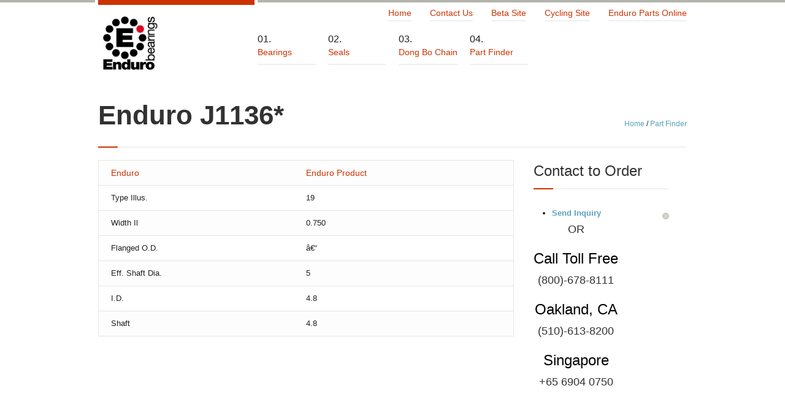

--- FILE ---
content_type: text/html; charset=UTF-8
request_url: https://industrial.endurobearings.com/part-finder/Enduro%24J1136%2A
body_size: 4935
content:
<!DOCTYPE html>
<html lang='en-US'>
<head>
	<meta charset='UTF-8' />
	<meta name='viewport' content='width=device-width, initial-scale=1, maximum-scale=1' />
	<meta name='description' content='Enduro Product' />
	

	<title>Enduro J1136* - Enduro</title>

	<link rel='shortcut icon' href='https://industrial.endurobearings.com/img/favicon.ico' type='image/x-icon' />
	<link rel='dns-prefetch' href='//fonts.googleapis.com' />
	<link rel='dns-prefetch' href='//s.w.org' />

	<link rel='stylesheet' id='layerslider-css'  href='https://industrial.endurobearings.com/css/layerslider.css' type='text/css' media='all' />
	<link rel='stylesheet' id='ls-google-fonts-css'  href='https://fonts.googleapis.com/css?family=Lato:100,300,regular,700,900%7COpen+Sans:300%7CIndie+Flower:regular%7COswald:300,regular,700&#038;subset=latin%2Clatin-ext' type='text/css' media='all' />
	<link rel='stylesheet' id='theme-style-css'  href='https://industrial.endurobearings.com/css/theme-style.css' type='text/css' media='screen' />
	<link rel='stylesheet' id='theme-retina-css'  href='https://industrial.endurobearings.com/css/theme-retina.css' type='text/css' media='screen' />
	<link rel='stylesheet' id='theme-fonts-css'  href='https://industrial.endurobearings.com/css/theme-fonts.css' type='text/css' media='screen' />
	<link rel='stylesheet' id='jackbox-css'  href='https://industrial.endurobearings.com/css/jackbox.css' type='text/css' media='screen' />
	<link rel='stylesheet' id='jPlayer-css'  href='https://industrial.endurobearings.com/css/jPlayer.css' type='text/css' media='screen' />
	<link rel='stylesheet' id='isotope-css'  href='https://industrial.endurobearings.com/css/isotope.css' type='text/css' media='screen' />
	<link rel='stylesheet' id='theme-adapt-child-css'  href='https://industrial.endurobearings.com/css/adaptive.css' type='text/css' media='all' />
	<link rel='stylesheet' id='flex-slider-css'  href='https://industrial.endurobearings.com/css/flexslider.css' type='text/css' media='all' />
	<link rel='stylesheet' id='dataTables-css-css'  href='https://industrial.endurobearings.com/css/dataTables.css' type='text/css' media='all' />
	<link rel='stylesheet' id='dataTables-responsive-css-css'  href='https://industrial.endurobearings.com/css/dataTables-responsive.css' type='text/css' media='all' />

	<script type='text/javascript' src='https://industrial.endurobearings.com/js/modernizr.js'></script>
	<script type='text/javascript' src='https://industrial.endurobearings.com/js/respond.js'></script>
	<script type='text/javascript' src='https://industrial.endurobearings.com/js/jquery.js'></script>
	<script type='text/javascript' src='https://industrial.endurobearings.com/js/jquery-migrate.js'></script>
	<script type='text/javascript' src='https://industrial.endurobearings.com/js/greensock.js'></script>
	<script type='text/javascript' src='https://industrial.endurobearings.com/js/layerslider-kreaturamedia.js'></script>
	<script type='text/javascript' src='https://industrial.endurobearings.com/js/layerslider-transitions.js'></script>
	<script type='text/javascript' src='https://industrial.endurobearings.com/js/jquery-flexslider.js'></script>
	<script type='text/javascript' src='https://industrial.endurobearings.com/js/jquery-datatables.js'></script>
	<script type='text/javascript' src='https://industrial.endurobearings.com/js/datatables-responsive.js'></script>
	<script type='text/javascript' src='https://industrial.endurobearings.com/js/sorting-any-number.js'></script>
	<script src='https://www.google.com/recaptcha/api.js'></script>
	<script type='text/javascript'>var templateURL = 'https://industrial.endurobearings.com/themes/industrial';</script>

	<link rel='canonical' href='https://industrial.endurobearings.com/part-finder/Enduro%24J1136%2A' />

	<style type='text/css'>
	body { background-color : #ffffff; background-image : url(); background-position : top center; background-repeat : no-repeat; background-attachment : fixed; }  
	#header > .header_inner > a.logo { top : 18px; left : 0px; } 
	.header_inner:after { width : 255px; } 
	#header > .header_inner > a.logo > img { width : 102px; height : 102px; } 
	#header nav { top : 45px; left : 255px; } 
	#header .social_icons { top : 50px; left : 255px; } 
	#header .search_line { top : 75px; left : 255px; } 
	.header_html { top : 15px; right : 0px; } 
	#header.fixed_header > .header_inner { height : 100px; } 
	#header.fixed_header > .header_inner > a.logo { top : -7px; } 
	#header.fixed_header nav { top : 20px; } 
	#header.fixed_header .social_icons { top : 25px; } 
	#header.fixed_header .search_line { top : 50px; } 
	@media only screen and (max-width : 991px) { 
		.cmsms_responsive #middle.cmsms_middle_margin { margin-top : 0px; } 
		.cmsms_responsive .header_inner:after { margin-left : 5%; } 
		.cmsms_responsive #header nav { top : auto; left : auto; } 
		.cmsms_responsive #header > .header_inner > a.logo { top : auto; left : auto; } 
		.cmsms_responsive #header > .header_inner { height : auto; } 
	} 
	@media only screen and (max-width : 991px) { 
		.cmsms_responsive #header .search_line, .cmsms_responsive #header .social_icons { top : auto; left : auto; } 
	} 
	@media only screen and (max-width : 450px) { 
		.cmsms_responsive .header_html { top : auto; } 
		.cmsms_responsive #header > .header_inner > a.logo { width : 90%; height : auto; } 
		.cmsms_responsive #header > .header_inner > a.logo > img { margin : 0 auto; } 
		.cmsms_responsive .header_inner:after { width : 90%; } 
	}
	</style>
</head>
<body class='page-template page-template-products-page-template page-template-products-page-template-php page'><!-- Global site tag (gtag.js) - Google Analytics -->
<script async src="https://www.googletagmanager.com/gtag/js?id=UA-137829273-1"></script>
<script>
  window.dataLayer = window.dataLayer || [];
  function gtag(){dataLayer.push(arguments);}
  gtag('js', new Date());

  gtag('config', 'UA-137829273-1');
</script>
<script>
    (function(w,d,t,u,n,a,m){w['MauticTrackingObject']=n;
        w[n]=w[n]||function(){(w[n].q=w[n].q||[]).push(arguments)},a=d.createElement(t),
        m=d.getElementsByTagName(t)[0];a.async=1;a.src=u;m.parentNode.insertBefore(a,m)
    })(window,document,'script','http://54.193.65.207/mtc.js','mt');

    mt('send', 'pageview');
</script><script type='text/javascript' data-cfasync='false'>window.purechatApi = { l: [], t: [], on: function () { this.l.push(arguments); } }; (function () { var done = false; var script = document.createElement('script'); script.async = true; script.type = 'text/javascript'; script.src = 'https://app.purechat.com/VisitorWidget/WidgetScript'; document.getElementsByTagName('HEAD').item(0).appendChild(script); script.onreadystatechange = script.onload = function (e) { if (!done && (!this.readyState || this.readyState == 'loaded' || this.readyState == 'complete')) { var w = new PCWidget({c: '71d50d7a-d8ff-4919-874b-612ae7abcfcd', f: true }); done = true; } }; })();</script><script type="text/javascript">!function(t,e){t.artibotApi={l:[],t:[],on:function(){this.l.push(arguments)},trigger:function(){this.t.push(arguments)}};var a=!1,i=e.createElement("script");i.async=!0,i.type="text/javascript",i.src="https://app.artibot.ai/loader.js",e.getElementsByTagName("head").item(0).appendChild(i),i.onreadystatechange=i.onload=function(){if(!(a||this.readyState&&"loaded"!=this.readyState&&"complete"!=this.readyState)){new window.ArtiBot({i:"fa4d84e9-0ea4-4654-93dc-886623b7a6bd"});a=!0}}}(window,document);

            function widgetsReady() {

                // Check availability up front to see if it's necessary to show ArtiBot
                const available = window.purechatApi.get('chatbox.available');
                if (!available) {
                    window.artibotApi.trigger('bot:show');
                }

                // When availability changes, hide/show ArtiBot as necessary
                window.purechatApi.on('chatbox.available:change', function (args) {
                    if (args.available) {
                        window.artibotApi.trigger('bot:hide');
                    } else {
                        window.artibotApi.trigger('bot:show');
                    }
                });

            }

            // Wait till both PureChat and ArtiBot are ready
            var purechatReady = false;
            var artibotReady = false;
            window.purechatApi.on('chatbox:ready', function () {
                if (artibotReady) return widgetsReady();
                purechatReady = true;
            });

            window.artibotApi.trigger('bot:hide');
            window.artibotApi.on('bot:ready', function () {
                if (purechatReady) return widgetsReady();
                artibotReady = true;
            });

        </script>
<!-- _________________________ Start Page _________________________ -->
<section id='page' class='cmsms_responsive hfeed site'>
	<a href='#' id='slide_top'></a>
<!-- _________________________ Start Container _________________________ -->
<div class='container set_fixed'>
	
<!-- _________________________ Start Header _________________________ -->
<header class='header_position' id='header'>
	<div class='header_inner'>
		<a href='https://industrial.endurobearings.com/' title='Enduro Bearings Industrial' class='logo'><img src='https://industrial.endurobearings.com/img/logo.jpg' alt='Enduro Bearings Industrial' /></a>
		
		<a class='search_but' href='javascript:void(0);'></a><a class='responsive_nav' href='javascript:void(0);'></a>


<!-- _________________________ Start Navigation _________________________ -->
		<div role='top-navigation' id='top_navigation'>
			<ul id='menu-top-header-menu' class='top_navigation'>
				<li id='menu-item-1446' class='menu-item menu-item-type-post_type menu-item-object-page menu-item-home menu-item-1446'><a href='https://industrial.endurobearings.com/'>Home</a></li>
				<li id='menu-item-1445' class='menu-item menu-item-type-post_type menu-item-object-page menu-item-1445'><a href='https://industrial.endurobearings.com/contact-us/'>Contact Us</a></li>
				<li id='menu-item-5325' class='menu-item menu-item-type-custom menu-item-object-custom menu-item-5325'><a href='https://indbeta.endurobearings.com/'>Beta Site</a></li>
				<li id='menu-item-5325' class='menu-item menu-item-type-custom menu-item-object-custom menu-item-5325'><a href='https://cycling.endurobearings.com/'>Cycling Site</a></li>
				<li id='menu-item-5325' class='menu-item menu-item-type-custom menu-item-object-custom menu-item-5325'><a href='http://enduroparts.online/'>Enduro Parts Online</a></li>
			</ul>
		</div>

		<nav role='navigation' class=' nav_numbering'>
			<ul id='navigation' class='navigation'>
				<li id='menu-item-2' class='menu-item menu-item-type-post_type menu-item-object-page menu-item-has-children menu-item-2'><a href='/bearings'><span>Bearings</span></a>

					<ul class='sub-menu'>
						<li id='menu-item-9' class='menu-item menu-item-type-post_type menu-item-object-page menu-item-9'><a href='/bearings/auxiliary-parts'><span>Auxiliary Parts</span></a></li>
						<li id='menu-item-10' class='menu-item menu-item-type-post_type menu-item-object-page menu-item-10'><a href='/bearings/chain-sheaves'><span>Chain Sheaves</span></a></li>
						<li id='menu-item-11' class='menu-item menu-item-type-post_type menu-item-object-page menu-item-11'><a href='/bearings/mast-guide-bearings'><span>Mast Guide Bearings</span></a></li>
						<li id='menu-item-12' class='menu-item menu-item-type-post_type menu-item-object-page menu-item-12'><a href='/bearings/radial-ball-bearings'><span>Radial Ball Bearings</span></a></li>
						<li id='menu-item-58' class='menu-item menu-item-type-post_type menu-item-object-page menu-item-58'><a href='/bearings/roller-bearings/track-rollers'><span>Track Rollers/Cam Follower</span></a></li>
						<li id='menu-item-13' class='menu-item menu-item-type-post_type menu-item-object-page menu-item-13'><a href='/bearings/roller-bearings'><span>Roller Bearings</span></a></li>
						<li id='menu-item-181' class='menu-item menu-item-type-post_type menu-item-object-page menu-item-181'><a href='/bearings/spherical-ball-bushings'><span>Spherical Ball Bushings</span></a></li>
						<li id='menu-item-15' class='menu-item menu-item-type-post_type menu-item-object-page menu-item-15'><a href='/bearings/tapered-roller-bearings'><span>Tapered Roller Bearings</span></a></li>
						<li id='menu-item-218' class='menu-item menu-item-type-post_type menu-item-object-page menu-item-218'><a href='/bearings/radial-ball-bearings/flanged-bearing'><span>Flanged Bearings</span></a></li>
						<li id='menu-item-16' class='menu-item menu-item-type-post_type menu-item-object-page menu-item-16'><a href='/bearings/thrust-bearings'><span>Thrust Bearings</span></a></li>
					</ul>
				</li>
				<li id='menu-item-3' class='menu-item menu-item-type-post_type menu-item-object-page menu-item-has-children menu-item-3'><a href='/seals'><span>Seals</span></a>

					<ul class='sub-menu'>
						<li id='menu-item-91' class='menu-item menu-item-type-post_type menu-item-object-page menu-item-91'><a href='/seals/axial-face-seals'><span>Axial Face Seals</span></a></li>
						<li id='menu-item-92' class='menu-item menu-item-type-post_type menu-item-object-page menu-item-92'><a href='/seals/fork-seals'><span>Fork Seals</span></a></li>
						<li id='menu-item-93' class='menu-item menu-item-type-post_type menu-item-object-page menu-item-93'><a href='/seals/mechanical-face-seals'><span>Mechanical Face Seals</span></a></li>
						<li id='menu-item-94' class='menu-item menu-item-type-post_type menu-item-object-page menu-item-94'><a href='/seals/inch-size-oil-grease-seals'><span>Inch Size Oil/Grease Seals</span></a></li>
						<li id='menu-item-95' class='menu-item menu-item-type-post_type menu-item-object-page menu-item-95'><a href='/seals/metric-oil-grease-seals'><span>Metric Oil/Grease Seals</span></a></li>
						<li id='menu-item-96' class='menu-item menu-item-type-post_type menu-item-object-page menu-item-96'><a href='/seals/ssw-excluder-seals'><span>SSW Excluder Seals</span></a></li>
						<li id='menu-item-196' class='menu-item menu-item-type-post_type menu-item-object-page menu-item-196'><a href='/seals/unitized-seals'><span>Unitized Seals</span></a></li>
						<li id='menu-item-97' class='menu-item menu-item-type-post_type menu-item-object-page menu-item-97'><a href='/seals/seal-technical-info'><span>Seal Technical Info</span></a></li>
						<li id='menu-item-179' class='menu-item menu-item-type-post_type menu-item-object-page menu-item-179'><a href='/seals/Rapid-sleeve'><span>Rapid Sleeve</span></a></li>
						<li id='menu-item-180' class='menu-item menu-item-type-post_type menu-item-object-page menu-item-180'><a href='/seals/wear-sleeve'><span>Wear Sleeve</span></a></li>
					</ul>
				</li>
				<li id='menu-item-4' class='menu-item menu-item-type-post_type menu-item-object-page menu-item-has-children menu-item-4'><a href='/dong-bo-chain'><span>Dong Bo Chain</span></a>

					<ul class='sub-menu'>
						<li id='menu-item-116' class='menu-item menu-item-type-post_type menu-item-object-page menu-item-116'><a href='/dong-bo-chain/chain-id-tool'><span>Chain ID Tool</span></a></li>
						<li id='menu-item-109' class='menu-item menu-item-type-post_type menu-item-object-page menu-item-109'><a href='/dong-bo-chain/al-series-leaf'><span>AL Leaf Chain</span></a></li>
						<li id='menu-item-110' class='menu-item menu-item-type-post_type menu-item-object-page menu-item-110'><a href='/dong-bo-chain/bl-series-leaf'><span>BL Leaf Chain</span></a></li>
						<li id='menu-item-111' class='menu-item menu-item-type-post_type menu-item-object-page menu-item-111'><a href='/dong-bo-chain/ll-series-leaf'><span>LL Leaf Chain</span></a></li>
						<li id='menu-item-112' class='menu-item menu-item-type-post_type menu-item-object-page menu-item-112'><a href='/dong-bo-chain/linde-chains'><span>Linde Chains</span></a></li>
						<li id='menu-item-113' class='menu-item menu-item-type-post_type menu-item-object-page menu-item-113'><a href='/dong-bo-chain/roller-chains'><span>Roller Chain</span></a></li>
						<li id='menu-item-193' class='menu-item menu-item-type-post_type menu-item-object-page menu-item-193'><a href='/dong-bo-chain/b-series-roller-chains'><span>B-Series Roller Chain</span></a></li>
						<li id='menu-item-114' class='menu-item menu-item-type-post_type menu-item-object-page menu-item-114'><a href='/dong-bo-chain/clevis-pins'><span>Clevis Pins</span></a></li>
						<li id='menu-item-115' class='menu-item menu-item-type-post_type menu-item-object-page menu-item-115'><a href='/dong-bo-chain/leaf-chain-anchors'><span>Leaf Chain Anchors</span></a></li>
					</ul>
				</li>
				<li id='menu-item-1488' class='menu-item menu-item-type-post_type menu-item-object-page menu-item-1488'><a href='https://industrial.endurobearings.com/part-finder/'><span>Part Finder</span></a></li>
			</ul>
		</nav>

		<div class='cl'></div>
		<!-- _________________________ Finish Navigation _________________________ -->
	</div>
</header>
<!-- _________________________ Finish Header _________________________ -->
<!-- _________________________ Start Middle _________________________ -->
<section id='middle' class=' cmsms_middle_margin'>

	<div class='headline'>
		<div class='width100'>
			<div>
				<h1 class='heading_title_nomg'>Enduro J1136*</h1>
			</div><div class='cmsms_breadcrumbs'>
	<a href='https://industrial.endurobearings.com/' class='cms_home'>Home</a>
		<span class='breadcrumbs_sep'> / </span>
	<a href='https://industrial.endurobearings.com/part-finder/'>Part Finder</a></div>
		</div>
	</div>
	<div class='content_wrap r_sidebar'>
<!--_________________________ Start Content _________________________ -->
	<section id='content' role='main'>
		<div class='entry'>
			<section>
<div class='desktop_image'>
</div>
<div class='flexslider'>
	<ul class='slides'>
	</ul>
</div>	

<div id='unit-conversion'></div>
<table border='0' id='example' class='table' style='width:100%;' cellpadding='4'>
	<tbody>
		<tr>
			<th>Enduro</th>
			<th>Enduro Product</th>
		</tr>
				<tr>
					<td>Type Illus.</td>
					<td><span class='dim'>19</span></td>
				</tr>
				<tr>
					<td>Width   Il</td>
					<td><span class='dim'>0.750</span></td>
				</tr>
				<tr>
					<td>Flanged O.D.</td>
					<td><span class='dim'>â€“</span></td>
				</tr>
				<tr>
					<td>Eff. Shaft Dia.</td>
					<td><span class='dim'>5</span></td>
				</tr>
				<tr>
					<td>I.D.</td>
					<td><span class='dim'>4.8</span></td>
				</tr>
				<tr>
					<td>Shaft</td>
					<td><span class='dim'>4.8</span></td>
				</tr>
	</tbody>
</table>
<div style='padding:1em;'>
</div>
			</section>
		</div>
	</section>
<!-- _________________________ Finish Content _________________________ -->
<!-- _________________________ Start Sidebar _________________________ -->
<section id='sidebar' role='complementary'>
	<div class='one_first'>
		<aside id='nav_menu' class='widget widget_nav_menu'>
			<h2 class='widgettitle'>Contact to Order</h2>
			<div class='menu-container'>
				<ul id='menu' class='menu'>
					<li id='menu-item-6' class='menu-item menu-item-type-post_type menu-item-object-page menu-item-6'>
						<a href='https://industrial.endurobearings.com/contact-us/?pn=Enduro%20J1136%2A'>Send Inquiry</a>
					</li>
				</ul>
			</div>
            <div>
                <table>
                    <tr><td><h5 align=center>
                        OR
                    </h5></td></tr>
                    <tr><td><h3 align=center>
                        Call Toll Free
                    </h3></td></tr>
                    <tr><td><h5 align=center>
                        (800)-678-8111
                    </h5></td></tr>
                    <tr><td><h3 align=center>
                        Oakland, CA
                    </h3></td></tr>
                    <tr><td><h5 align=center>
                        (510)-613-8200
                    </h5></td></tr>
                    <tr><td><h3 align=center>
                        Singapore
                    </h3></td></tr>
                    <tr><td><h5 align=center>
                        +65 6904 0750
                    </h5></td></tr>
                </table>
            </div>
		</aside>
	</div>
</section>
<!-- _________________________ Finish Sidebar _________________________ -->
	</div>
</section>
<!-- _________________________ Finish Middle _________________________ -->
<!-- _________________________ Start Bottom _________________________ -->
<section id='bottom'>
	<div class='bottom_inner'>
		<div class='bottom_content'>
			<div class='one_first'>
				<aside id='text-3' class='widget widget_text'>
					<div class='textwidget'>
						<h4>Whether for OE or aftermarket applications, these parts are guaranteed to satisfy your requirements.</h4>
						Please <a href='https://industrial.endurobearings.com/contact-us/'>contact us</a> with detailed requests.
					</div>
				</aside>
			</div>
			<div class='one_half'>
				<aside id='text-2' class='widget widget_text'>
					<div class='textwidget'>© 2026 Enduro Bearings. All rights reserved.</div>
				</aside>
			</div>
		</div>
	</div>
</section>
<!-- _________________________ Finish Bottom _________________________ -->

<a href='javascript:void(0);' id='slide_top'></a>
</div>
<!-- _________________________ Finish Container _________________________ -->

<!-- _________________________ Start Footer _________________________ -->
	<footer id='footer' role='contentinfo'>
		<div class='footer_inner'>
			<span class='copyright'>&copy; 2026 Enduro Bearings. All rights reserved.</span>
		</div>
	</footer>
<!-- _________________________ Finish Footer _________________________ -->

</section>
<!-- _________________________ Finish Page _________________________ -->



<script type='text/javascript' src='https://industrial.endurobearings.com/js/jquery-easing.js'></script>
<script type='text/javascript' src='https://industrial.endurobearings.com/js/jackbox-lib.js'></script>
<script type='text/javascript' src='https://industrial.endurobearings.com/js/jackbox.js'></script>
<script type='text/javascript' src='https://industrial.endurobearings.com/js/jquery-script.js'></script>
<script type='text/javascript' src='https://industrial.endurobearings.com/js/jquery-jPlayer.js'></script>
<script type='text/javascript' src='https://industrial.endurobearings.com/js/jquery-jPlayer-playlist.js'></script>


<!--script type='text/javascript' src='https://industrial.endurobearings.com/js/wp-embed.js'></script-->
<script type='text/javascript'>
	jQuery( document ).ready(function() {
		//FLEX SLIDER LAUNCH
		jQuery('.flexslider').flexslider({
			animation: 'slide'
		});

		

	});
</script>
<script defer src="https://static.cloudflareinsights.com/beacon.min.js/vcd15cbe7772f49c399c6a5babf22c1241717689176015" integrity="sha512-ZpsOmlRQV6y907TI0dKBHq9Md29nnaEIPlkf84rnaERnq6zvWvPUqr2ft8M1aS28oN72PdrCzSjY4U6VaAw1EQ==" data-cf-beacon='{"version":"2024.11.0","token":"9c7e0b6e5c024549849c1f7d345206a4","r":1,"server_timing":{"name":{"cfCacheStatus":true,"cfEdge":true,"cfExtPri":true,"cfL4":true,"cfOrigin":true,"cfSpeedBrain":true},"location_startswith":null}}' crossorigin="anonymous"></script>
</body>
</html>





--- FILE ---
content_type: text/css
request_url: https://industrial.endurobearings.com/css/dataTables.css
body_size: 1663
content:
table.dataTable{
	width:100%;
	margin:0 auto;
	clear:both;
	border-collapse:separate;
	border-spacing:0
}
table.dataTable thead th,table.dataTable tfoot th{
	font-weight:bold
}
table.dataTable thead th,table.dataTable thead td{
	
	padding:10px 18px;
	border-bottom:1px solid #111
}
table.dataTable thead th:active,table.dataTable thead td:active{
	outline:none
}
table.dataTable tfoot th,table.dataTable tfoot td{
	padding:10px 18px 6px 18px;
	border-top:1px solid #111
}
table.dataTable thead .sorting,table.dataTable thead .sorting_asc,table.dataTable thead .sorting_desc{
	cursor:pointer;
	*cursor:hand
}
table.dataTable thead .sorting,table.dataTable thead .sorting_asc,table.dataTable thead .sorting_desc,table.dataTable thead .sorting_asc_disabled,table.dataTable thead .sorting_desc_disabled{
	background-repeat:no-repeat;
	background-position:center right
}
table.dataTable thead .sorting{
	background-image:url("../images/sort_both.png")
}
table.dataTable thead .sorting_asc{
	background-image:url("../images/sort_asc.png")
}
table.dataTable thead .sorting_desc{
	background-image:url("../images/sort_desc.png")
}
table.dataTable thead .sorting_asc_disabled{
	background-image:url("../images/sort_asc_disabled.png")
}
table.dataTable thead .sorting_desc_disabled{
	background-image:url("../images/sort_desc_disabled.png")
}
table.dataTable tbody tr{
	background-color:#fff
}
table.dataTable tbody tr.selected{
	background-color:#B0BED9
}
table.dataTable tbody th,table.dataTable tbody td{
	padding:8px 10px
}
table.dataTable.row-border tbody th,table.dataTable.row-border tbody td,table.dataTable.display tbody th,table.dataTable.display tbody td{
	border-top:1px solid #ddd
}
table.dataTable.row-border tbody tr:first-child th,table.dataTable.row-border tbody tr:first-child td,table.dataTable.display tbody tr:first-child th,table.dataTable.display tbody tr:first-child td{
	border-top:none
}
table.dataTable.cell-border tbody th,table.dataTable.cell-border tbody td{
	border-top:1px solid #ddd;
	border-right:1px solid #ddd
}
table.dataTable.cell-border tbody tr th:first-child,table.dataTable.cell-border tbody tr td:first-child{
	border-left:1px solid #ddd
}
table.dataTable.cell-border tbody tr:first-child th,table.dataTable.cell-border tbody tr:first-child td{
	border-top:none
}
table.dataTable.stripe tbody tr.odd,table.dataTable.display tbody tr.odd{
	background-color:#f9f9f9
}
table.dataTable.stripe tbody tr.odd.selected,table.dataTable.display tbody tr.odd.selected{
	background-color:#abb9d3
}
table.dataTable.hover tbody tr:hover,table.dataTable.display tbody tr:hover{
	background-color:#f5f5f5
}
table.dataTable.hover tbody tr:hover.selected,table.dataTable.display tbody tr:hover.selected{
	background-color:#a9b7d1
}
table.dataTable.order-column tbody tr>.sorting_1,table.dataTable.order-column tbody tr>.sorting_2,table.dataTable.order-column tbody tr>.sorting_3,table.dataTable.display tbody tr>.sorting_1,table.dataTable.display tbody tr>.sorting_2,table.dataTable.display tbody tr>.sorting_3{
	background-color:#f9f9f9
}
table.dataTable.order-column tbody tr.selected>.sorting_1,table.dataTable.order-column tbody tr.selected>.sorting_2,table.dataTable.order-column tbody tr.selected>.sorting_3,table.dataTable.display tbody tr.selected>.sorting_1,table.dataTable.display tbody tr.selected>.sorting_2,table.dataTable.display tbody tr.selected>.sorting_3{
	background-color:#acbad4
}
table.dataTable.display tbody tr.odd>.sorting_1,table.dataTable.order-column.stripe tbody tr.odd>.sorting_1{
	background-color:#f1f1f1
}
table.dataTable.display tbody tr.odd>.sorting_2,table.dataTable.order-column.stripe tbody tr.odd>.sorting_2{
	background-color:#f3f3f3
}
table.dataTable.display tbody tr.odd>.sorting_3,table.dataTable.order-column.stripe tbody tr.odd>.sorting_3{
	background-color:#f5f5f5
}
table.dataTable.display tbody tr.odd.selected>.sorting_1,table.dataTable.order-column.stripe tbody tr.odd.selected>.sorting_1{
	background-color:#a6b3cd
}
table.dataTable.display tbody tr.odd.selected>.sorting_2,table.dataTable.order-column.stripe tbody tr.odd.selected>.sorting_2{
	background-color:#a7b5ce
}
table.dataTable.display tbody tr.odd.selected>.sorting_3,table.dataTable.order-column.stripe tbody tr.odd.selected>.sorting_3{
	background-color:#a9b6d0
}
table.dataTable.display tbody tr.even>.sorting_1,table.dataTable.order-column.stripe tbody tr.even>.sorting_1{
	background-color:#f9f9f9
}
table.dataTable.display tbody tr.even>.sorting_2,table.dataTable.order-column.stripe tbody tr.even>.sorting_2{
	background-color:#fbfbfb
}
table.dataTable.display tbody tr.even>.sorting_3,table.dataTable.order-column.stripe tbody tr.even>.sorting_3{
	background-color:#fdfdfd
}
table.dataTable.display tbody tr.even.selected>.sorting_1,table.dataTable.order-column.stripe tbody tr.even.selected>.sorting_1{
	background-color:#acbad4
}
table.dataTable.display tbody tr.even.selected>.sorting_2,table.dataTable.order-column.stripe tbody tr.even.selected>.sorting_2{
	background-color:#adbbd6
}
table.dataTable.display tbody tr.even.selected>.sorting_3,table.dataTable.order-column.stripe tbody tr.even.selected>.sorting_3{
	background-color:#afbdd8
}
table.dataTable.display tbody tr:hover>.sorting_1,table.dataTable.order-column.hover tbody tr:hover>.sorting_1{
	background-color:#eaeaea
}
table.dataTable.display tbody tr:hover>.sorting_2,table.dataTable.order-column.hover tbody tr:hover>.sorting_2{
	background-color:#ebebeb
}
table.dataTable.display tbody tr:hover>.sorting_3,table.dataTable.order-column.hover tbody tr:hover>.sorting_3{
	background-color:#eee
}
table.dataTable.display tbody tr:hover.selected>.sorting_1,table.dataTable.order-column.hover tbody tr:hover.selected>.sorting_1{
	background-color:#a1aec7
}
table.dataTable.display tbody tr:hover.selected>.sorting_2,table.dataTable.order-column.hover tbody tr:hover.selected>.sorting_2{
	background-color:#a2afc8
}
table.dataTable.display tbody tr:hover.selected>.sorting_3,table.dataTable.order-column.hover tbody tr:hover.selected>.sorting_3{
	background-color:#a4b2cb
}
table.dataTable.no-footer{
	border-bottom:1px solid #111
}
table.dataTable.nowrap th,table.dataTable.nowrap td{
	white-space:nowrap
}
table.dataTable.compact thead th,table.dataTable.compact thead td{
	padding:4px 17px 4px 4px
}
table.dataTable.compact tfoot th,table.dataTable.compact tfoot td{
	padding:4px
}
table.dataTable.compact tbody th,table.dataTable.compact tbody td{
	padding:4px
}
table.dataTable th.dt-left,table.dataTable td.dt-left{
	text-align:left
}
table.dataTable th.dt-center,table.dataTable td.dt-center,table.dataTable td.dataTables_empty{
	text-align:center
}
table.dataTable th.dt-right,table.dataTable td.dt-right{
	text-align:right
}
table.dataTable th.dt-justify,table.dataTable td.dt-justify{
	text-align:justify
}
table.dataTable th.dt-nowrap,table.dataTable td.dt-nowrap{
	white-space:nowrap
}
table.dataTable thead th.dt-head-left,table.dataTable thead td.dt-head-left,table.dataTable tfoot th.dt-head-left,table.dataTable tfoot td.dt-head-left{
	text-align:left
}
table.dataTable thead th.dt-head-center,table.dataTable thead td.dt-head-center,table.dataTable tfoot th.dt-head-center,table.dataTable tfoot td.dt-head-center{
	text-align:center
}
table.dataTable thead th.dt-head-right,table.dataTable thead td.dt-head-right,table.dataTable tfoot th.dt-head-right,table.dataTable tfoot td.dt-head-right{
	text-align:right
}
table.dataTable thead th.dt-head-justify,table.dataTable thead td.dt-head-justify,table.dataTable tfoot th.dt-head-justify,table.dataTable tfoot td.dt-head-justify{
	text-align:justify
}
table.dataTable thead th.dt-head-nowrap,table.dataTable thead td.dt-head-nowrap,table.dataTable tfoot th.dt-head-nowrap,table.dataTable tfoot td.dt-head-nowrap{
	white-space:nowrap
}
table.dataTable tbody th.dt-body-left,table.dataTable tbody td.dt-body-left{
	text-align:left
}
table.dataTable tbody th.dt-body-center,table.dataTable tbody td.dt-body-center{
	text-align:center
}
table.dataTable tbody th.dt-body-right,table.dataTable tbody td.dt-body-right{
	text-align:right
}
table.dataTable tbody th.dt-body-justify,table.dataTable tbody td.dt-body-justify{
	text-align:justify
}
table.dataTable tbody th.dt-body-nowrap,table.dataTable tbody td.dt-body-nowrap{
	white-space:nowrap
}
table.dataTable,table.dataTable th,table.dataTable td{
	-webkit-box-sizing:content-box;
	-moz-box-sizing:content-box;
	box-sizing:content-box
}
.dataTables_wrapper{
	position:relative;
	clear:both;
	*zoom:1;
	zoom:1
}
.dataTables_wrapper .dataTables_length{
	float:left
}
.dataTables_wrapper .dataTables_filter{
	float:right;
	text-align:right
}
.dataTables_wrapper .dataTables_filter input{
	margin-left:0.5em
}
.dataTables_wrapper .dataTables_info{
	clear:both;
	float:left;
	padding-top:0.755em
}
.dataTables_wrapper .dataTables_paginate{
	float:right;
	text-align:right;
	padding-top:0.25em
}
.dataTables_wrapper .dataTables_paginate .paginate_button{
	box-sizing:border-box;
	display:inline-block;
	min-width:1.5em;
	padding:0.5em 1em;
	margin-left:2px;
	text-align:center;
	text-decoration:none !important;
	cursor:pointer;
	*cursor:hand;
	color:#333 !important;
	border:1px solid transparent
}
.dataTables_wrapper .dataTables_paginate .paginate_button.current,.dataTables_wrapper .dataTables_paginate .paginate_button.current:hover{
	color:#333 !important;
	border:1px solid #cacaca;
	background-color:#fff;
	background:-webkit-gradient(linear, left top, left bottom, color-stop(0%, #fff), color-stop(100%, #dcdcdc));
	background:-webkit-linear-gradient(top, #fff 0%, #dcdcdc 100%);
	background:-moz-linear-gradient(top, #fff 0%, #dcdcdc 100%);
	background:-ms-linear-gradient(top, #fff 0%, #dcdcdc 100%);
	background:-o-linear-gradient(top, #fff 0%, #dcdcdc 100%);
	background:linear-gradient(to bottom, #fff 0%, #dcdcdc 100%)
}
.dataTables_wrapper .dataTables_paginate .paginate_button.disabled,.dataTables_wrapper .dataTables_paginate .paginate_button.disabled:hover,.dataTables_wrapper .dataTables_paginate .paginate_button.disabled:active{
	cursor:default;
	color:#666 !important;
	border:1px solid transparent;
	background:transparent;
	box-shadow:none
}
.dataTables_wrapper .dataTables_paginate .paginate_button:hover{
	color:white !important;
	border:1px solid #111;
	background-color:#585858;
	background:-webkit-gradient(linear, left top, left bottom, color-stop(0%, #585858), color-stop(100%, #111));
	background:-webkit-linear-gradient(top, #585858 0%, #111 100%);
	background:-moz-linear-gradient(top, #585858 0%, #111 100%);
	background:-ms-linear-gradient(top, #585858 0%, #111 100%);
	background:-o-linear-gradient(top, #585858 0%, #111 100%);
	background:linear-gradient(to bottom, #585858 0%, #111 100%)
}
.dataTables_wrapper .dataTables_paginate .paginate_button:active{
	outline:none;
	background-color:#2b2b2b;
	background:-webkit-gradient(linear, left top, left bottom, color-stop(0%, #2b2b2b), color-stop(100%, #0c0c0c));
	background:-webkit-linear-gradient(top, #2b2b2b 0%, #0c0c0c 100%);
	background:-moz-linear-gradient(top, #2b2b2b 0%, #0c0c0c 100%);
	background:-ms-linear-gradient(top, #2b2b2b 0%, #0c0c0c 100%);
	background:-o-linear-gradient(top, #2b2b2b 0%, #0c0c0c 100%);
	background:linear-gradient(to bottom, #2b2b2b 0%, #0c0c0c 100%);
	box-shadow:inset 0 0 3px #111
}
.dataTables_wrapper .dataTables_paginate .ellipsis{
	padding:0 1em
}
.dataTables_wrapper .dataTables_processing{
	position:absolute;
	top:50%;
	left:50%;
	width:100%;
	height:40px;
	margin-left:-50%;
	margin-top:-25px;
	padding-top:20px;
	text-align:center;
	font-size:1.2em;
	background-color:white;
	background:-webkit-gradient(linear, left top, right top, color-stop(0%, rgba(255,255,255,0)), color-stop(25%, rgba(255,255,255,0.9)), color-stop(75%, rgba(255,255,255,0.9)), color-stop(100%, rgba(255,255,255,0)));
	background:-webkit-linear-gradient(left, rgba(255,255,255,0) 0%, rgba(255,255,255,0.9) 25%, rgba(255,255,255,0.9) 75%, rgba(255,255,255,0) 100%);
	background:-moz-linear-gradient(left, rgba(255,255,255,0) 0%, rgba(255,255,255,0.9) 25%, rgba(255,255,255,0.9) 75%, rgba(255,255,255,0) 100%);
	background:-ms-linear-gradient(left, rgba(255,255,255,0) 0%, rgba(255,255,255,0.9) 25%, rgba(255,255,255,0.9) 75%, rgba(255,255,255,0) 100%);
	background:-o-linear-gradient(left, rgba(255,255,255,0) 0%, rgba(255,255,255,0.9) 25%, rgba(255,255,255,0.9) 75%, rgba(255,255,255,0) 100%);
	background:linear-gradient(to right, rgba(255,255,255,0) 0%, rgba(255,255,255,0.9) 25%, rgba(255,255,255,0.9) 75%, rgba(255,255,255,0) 100%)
}
.dataTables_wrapper .dataTables_length,.dataTables_wrapper .dataTables_filter,.dataTables_wrapper .dataTables_info,.dataTables_wrapper .dataTables_processing,.dataTables_wrapper .dataTables_paginate{
	color:#333
}
.dataTables_wrapper .dataTables_scroll{
	clear:both
}
.dataTables_wrapper .dataTables_scroll div.dataTables_scrollBody{
	*margin-top:-1px;
	-webkit-overflow-scrolling:touch
}
.dataTables_wrapper .dataTables_scroll div.dataTables_scrollBody th>div.dataTables_sizing,.dataTables_wrapper .dataTables_scroll div.dataTables_scrollBody td>div.dataTables_sizing{
	height:0;
	overflow:hidden;
	margin:0 !important;
	padding:0 !important
}
.dataTables_wrapper.no-footer .dataTables_scrollBody{
	border-bottom:1px solid #111
}
.dataTables_wrapper.no-footer div.dataTables_scrollHead table,.dataTables_wrapper.no-footer div.dataTables_scrollBody table{
	border-bottom:none
}
.dataTables_wrapper:after{
	visibility:hidden;
	display:block;
	content:"";
	clear:both;
	height:0
}
@media screen and (max-width: 767px){
	.dataTables_wrapper .dataTables_info,.dataTables_wrapper .dataTables_paginate{
	float:none;
	text-align:center
}
.dataTables_wrapper .dataTables_paginate{
	margin-top:0.5em
}

}
@media screen and (max-width: 640px){
	.dataTables_wrapper .dataTables_length,.dataTables_wrapper .dataTables_filter{
	float:none;
	text-align:center
}
.dataTables_wrapper .dataTables_filter{
	margin-top:0.5em
}

}


--- FILE ---
content_type: text/css
request_url: https://industrial.endurobearings.com/css/industrial/style.css
body_size: 17954
content:
/*
Theme Name: Industrial
Theme URI: http://industrial.cmsmasters.net/
Author: cmsmasters
Author URI: http://cmsmasters.net/
Description: Industrial Wordpress Theme is based on the newest 1.2 version of Cmsmasters' custom wordpress admin panel that allows a profound website management to be performed easily and hassle-free.  The customized admin significantly expands original functionality of Wordpress CMS, turning it into a one-stop solution for creating a beautiful website with highly diversified content. The custom admin key features are: a WYSIWYG content composer and a Wordpress theme customiser  - the newest tools implemented by Cmsmasters' developers.
Version: 2.3.1
License:
License URI:
Tags: light, white, dark, one-column, two-columns, left-sidebar, right-sidebar, featured-images, sticky-post, blog-post, portfolio-project, custom-colors, post-formats, custom-menu, theme-options, custom-widgets, custom-shortcodes, translation-ready, seo-optimized, responsive, adaptive, html5, css3, microformats
*/

html, 
body {height:100%;}

body {
	margin:0;
	padding:0;
	background:#ffffff;
	text-align:left;
}

header, 
footer, 
article, 
section, 
nav, 
figure, 
address, 
hgroup, 
abbr, 
figcaption, 
aside {
	display:block;
	margin:0;
	padding:0;
}

abbr {border:none;}

address {font-style:normal;}

a,
.cmsmsLike span {
	outline:none;
	text-decoration:none;
	cursor:pointer;
	-webkit-transition:color .2s ease-out;
	-moz-transition:color .2s ease-out;
	-ms-transition:color .2s ease-out;
	-o-transition:color .2s ease-out;
	transition:color .2s ease-out;
}

html.csstransitions .linux_body #navigation > li > ul:before,
html.csstransitions .linux_body #navigation li:hover > ul,
html.csstransitions .linux_body #navigation ul,
html.csstransitions .linux_body a {
	-webkit-transition:none;
	-moz-transition:none;
	-ms-transition:none;
	-o-transition:none;
	transition:none;
}

p {
	margin:0;
	padding:0 0 18px;
}

table {
	margin:0;
	padding:0;
	border-collapse:collapse;
}

td, 
th, 
tr {
	margin:0;
	padding:0;
}

ol, 
ul, 
li, 
dl, 
dt, 
dd {
	margin:0;
	padding:0;
}

ol, 
ul {margin:0 0 18px;}

ol {list-style-position:inside;}

ol li {line-height:25px;}

body ul li {
	list-style:none;
	line-height:25px;
}

img {
	padding:0;
	border:0;
}

a img {
	display:inline;
	border:0;
}

.fullwidth {
	display:block;
	max-width:100%;
	height:auto;
}

.max_width {
	display:block;
	max-width:100%;
	height:auto;
}

img.fullwidth, 
img.max_width {
	-ms-interpolation-mode:bicubic;
	image-rendering:optimizeQuality;
}

.preloader {
	position:relative;
	display:block;
	padding-bottom:56.25%;
	width:100%;
	height:0;
	background:url(img/loader.gif) 50% 50% no-repeat;
}

.preloader img {
	opacity:0;
	filter:alpha(opacity=0);
}

.preloader.highImg .fullwidth {
	position:relative;
	height:auto;
}

.resizable_block {
	position:relative;
	overflow:hidden;
	padding-bottom:56.25%;
	width:100%;
	height:0;
}

.blog .resizable_block, 
.blog .preloader {padding-bottom:44.5%;}

.post_type_shortcode .project figure > .preloader, 
.post_type_shortcode .post figure > .preloader, 
.project > .media_box figure .preloader,  
.project > .media_box .preloader {padding-bottom:113.3%;}

.preloader .fullwidth, 
.portfolio .preloader .fullwidth,  
.resizable_block .fullwidth {
	position:absolute;
	top:0;
	left:0;
	width:100%;
	height:100%;
}

div {
	margin:0;
	padding:0;
	text-align:left;
}

blockquote, 
code, 
input, 
textarea {
	margin:0;
	padding:0;
}

object, 
video, 
audio, 
embed, 
canvas {display:block;}

form {
	margin:0;
	padding:0;
	border:none;
}

fieldset {
	margin:0;
	padding:0;
	border:0;
}

label {
	display:inline-block;
	margin:0;
	padding:0;
}

input {
	-webkit-box-sizing:border-box;
	-moz-box-sizing:border-box;
	box-sizing:border-box;
	outline:none;
	border:0;
	background:none;
}

textarea {
	overflow:auto;
	-webkit-box-sizing:border-box;
	-moz-box-sizing:border-box;
	box-sizing:border-box;
	min-height:80px;
	outline:none;
	border:0;
	background:none;
	resize:none;
}

h1, 
h2, 
h3, 
h4, 
h5, 
h6 {
	margin:0 0 18px;
	padding:0;
}

h2 {
	border-bottom:2px solid #f0f0ee;
	border-bottom:2px solid rgba(178, 179, 170, .2);
	margin-bottom:25px;
	padding-bottom:10px;
	position:relative;
}

h2:before {
	border-right:3px solid #ffffff;
	bottom:-2px;
	content:"";
	height:2px;
	left:0;
	position:absolute;
	width:32px;
	z-index:0;
}

.dn {display:none;}

.cl {clear:both;}

.cl_js {
	display:block;
	width:100%;
	height:0;
	clear:both;
}

.ovh {overflow:hidden;}

.fl {float:left;}

.fr {float:right;}


/* ---------- Header ---------- */

#header {
	position:relative;
	background-color:#ffffff;
}

#header:before {
	background:#b2b3aa;
	width:100%;
	height:4px;
	top:0;
	left:0;
	display:block;
	content:'';
	position:absolute;
	z-index:5;
}

#header.header_position {
	position:fixed;
	top:0;
	width:100%;
	z-index:11;
}

#header.fixed_header {
	width:100%;
	position:fixed;
	z-index:200;
	box-shadow:0 0 3px 0 rgba(0, 0, 0, .2);
	-webkit-box-shadow:0 0 3px 0 rgba(0, 0, 0, .2);
	-moz-box-shadow:0 0 3px 0 rgba(0, 0, 0, .2);
	-ms-box-shadow:0 0 3px 0 rgba(0, 0, 0, .2);
	-o-box-shadow:0 0 3px 0 rgba(0, 0, 0, .2);
	-webkit-transition:top .3s ease-in-out;
	-moz-transition:top .3s ease-in-out;
	-ms-transition:top .3s ease-in-out;
	-o-transition:top .3s ease-in-out;
	transition:top .3s ease-in-out;
}

#header.header_position.h_mt {
	margin-top:28px;
	-webkit-transition:top .3s ease-in-out, margin-top .3s ease-in-out;
	-moz-transition:top .3s ease-in-out, margin-top .3s ease-in-out;
	-ms-transition:top .3s ease-in-out, margin-top .3s ease-in-out;
	-o-transition:top .3s ease-in-out, margin-top .3s ease-in-out;
	transition:top .3s ease-in-out, margin-top .3s ease-in-out;
}
#header > .header_inner { height : 130px; }

div#top_navigation ul li {
	padding-left:0px!important;
}
.header_inner {
	position:relative;
	width:960px;
	height:120px;
	margin:0 auto;
	text-align:right;
	-webkit-transition:height .2s ease-in-out;
	-moz-transition:height .2s ease-in-out;
	-ms-transition:height .2s ease-in-out;
	-o-transition:height .2s ease-in-out;
	transition:height .2s ease-in-out;
}

.header_inner:after {
	border-left:5px solid #ffffff;
	border-right:5px solid #ffffff;
	top:0;
	content:"";
	height:8px;
	left:-5px;
	position:absolute;
	z-index:10;
}

#header nav {
	position:absolute;
	top:55px;
	left:255px;
	text-align:left;
	opacity:1;
	filter:alpha(opacity=100);
	margin-left:0;
	-webkit-transition:opacity .2s ease-in-out 0s, margin .3s ease-in-out 0s, top .2s ease-in-out 0s;
	-moz-transition:opacity .2s ease-in-out 0s, margin .3s ease-in-out 0s, top .2s ease-in-out 0s;
	-ms-transition:opacity .2s ease-in-out 0s, margin .3s ease-in-out 0s, top .2s ease-in-out 0s;
	-o-transition:opacity .2s ease-in-out 0s, margin .3s ease-in-out 0s, top .2s ease-in-out 0s;
	transition:opacity .2s ease-in-out 0s, margin .3s ease-in-out 0s, top .2s ease-in-out 0s;
}	
	
#header nav.nav_closed {
	height:0;
	opacity:0;
	filter:alpha(opacity=0);
	margin-left:50px;
}

.logo {
	position:absolute;
	top:5px;
	left:0;
	display:inline-block;
	-webkit-transition:top .2s ease-in-out;
	-moz-transition:top .2s ease-in-out;
	-ms-transition:top .2s ease-in-out;
	-o-transition:top .2s ease-in-out;
	transition:top .2s ease-in-out;
}

.logo .title {font-weight:normal;}

.logo img {
	width:255px;
	height:100px;
}

.social_icons li {
	display:inline-block;
	margin:0;
	padding:0;
	list-style:none;
}

#header .social_icons li {
	min-width:130px;
	padding:0 10px 0 0;
}

#header.fixed_header .social_icons {padding-top:7px;}

#header.fixed_header .social_icons li {
	min-width:30px;
	padding-top:3px;
}

.social_icons li > a:first-child {
	display:block;
	-webkit-border-radius:50%;
	-moz-border-radius:50%;
	border-radius:50%;
}

.social_icons li a img {
	width:28px;
	height:27px;
}

.cmsms_icon_title {
	padding:5px 0;
	font-size:16px;
}

#header .social_icons {
	position:absolute;
	overflow:hidden;
	margin:0;
	height:0;
	padding:0 5px;
	text-align:left;
	opacity:0;
	filter:alpha(opacity=0);
	margin-left:50px;
}

#header .social_icons.social_opened {
	margin-left:0;
	opacity:1;	
	height:auto;
	filter:alpha(opacity=100);
	display:inline-block;
}

#header .search_line {
	width:auto;
	height:0;
	min-width:50%;
	position:absolute;
	overflow:hidden;
	padding:0 5px;
	margin-top:-23px;
	opacity:0;
	filter:alpha(opacity=0);
	margin-left:50px;
}

#header .search_line.search_opened {
	margin-left:0;
	height:auto;
	opacity:1;
	filter:alpha(opacity=100);
	display:inline-block;
}
	
#header .search_line #error_search {
	border:1px solid #e4e4e1;
	height:50px;
	line-height:20px;
	font-size:16px;
	padding:15px 10px;
	-webkit-box-sizing:border-box;
	-moz-box-sizing:border-box;
	box-sizing:border-box;
}

#header .search_line input[type="submit"] {
	background:url(img/search_header.png) center center no-repeat;
	height:50px;
	width:40px;	
	opacity:1;
	filter:alpha(opacity=100);
}

#header .search_line, 
#header .social_icons {
  -webkit-transition:opacity .2s ease-in-out 0s, margin .3s ease-in-out 0s, height .2s ease-in-out 0s;
  -moz-transition:opacity .2s ease-in-out 0s, margin .3s ease-in-out 0s, height .2s ease-in-out 0s;
  -ms-transition:opacity .2s ease-in-out 0s, margin .3s ease-in-out 0s, height .2s ease-in-out 0s;
  -o-transition:opacity .2s ease-in-out 0s, margin .3s ease-in-out 0s, height .2s ease-in-out 0s;
  transition:opacity .2s ease-in-out 0s, margin .3s ease-in-out 0s, height .2s ease-in-out 0s;
}

#header .social_icons li a, 
#footer .social_icons li a {display:block;}

#header.fixed_header .social_icons li a {display:none;}

#header .social_icons li > a:first-child, 
#footer .social_icons li > a:first-child {display:inline-block;}
 
.header_html {
	display:inline-block;
	position:absolute;
	overflow:hidden;
	margin:0;
}

.responsive_nav, 
.search_but, 
.social_but {
	background-color:#cbccc2;
	position:relative;
	margin:55px 5px 0 0;
	display:inline-block;
	width:40px;
	height:40px;
	z-index:30;
	-webkit-border-radius:50%;
	-moz-border-radius:50%;
	border-radius:50%;
	-webkit-transition:background-color .3s ease-in-out 0s, margin-top .2s ease-in-out 0s;
	-moz-transition:background-color .3s ease-in-out 0s, margin-top .2s ease-in-out 0s;
	-ms-transition:background-color .3s ease-in-out 0s, margin-top .2s ease-in-out 0s;
	-o-transition:background-color .3s ease-in-out 0s, margin-top .2s ease-in-out 0s;
	transition:background-color .3s ease-in-out 0s, margin-top .2s ease-in-out 0s;
}

#header.fixed_header .search_but, 
#header.fixed_header .social_but {margin-top:33px;}

.search_but {background-image:url(img/search_button.png);}

.social_but {background-image:url(img/social_button.png);}

.search_but.search_hide, 
.social_but.social_hide {display:none;}

.responsive_nav.active {background-color:#323232;}

.social_but_fixed.close_but {margin-right:50px;}

.social_but.close_but, 
.search_but.close_but {
	background-image:url(img/close.png);
	background-color:#323232;
}


/* ---------- Navigation ---------- */

.responsive_nav {
	display:none;
	margin-right:5%;
	background-image:url(img/resp_navi_bg.png);
	background-position:50% 50%;
	background-repeat:no-repeat;
}

.responsive_nav.resp_nav_closed {display:none;}

#navigation, 
#navigation ul {
	margin:0;
	padding:0;
}

#navigation {
	z-index:202;
	display:block;
}

#navigation li {
	position:relative;
	z-index:203;
	padding:0;
	list-style:none;
}

#header nav.nav_numbering #navigation li {list-style:decimal-leading-zero inside none;}

#navigation a {z-index:204;}

#navigation > li > a {
	border-bottom:2px solid #f0f0ee;
	border-bottom:2px solid rgba(177, 178, 169, .2);
	display:block;
	padding:0 0 9px;
	min-width:120px;
}

#navigation > li:hover {
	z-index:10000;
}

#navigation > li > a:hover {
	opacity:1;
	filter:alpha(opacity=100);
}

#navigation > li > a > span {display:block;}

#navigation > li {
	float:left;
	margin:8px 15px 0 5px;
	padding:20px 0 0;
}

#header nav.nav_numbering #navigation > li {padding:0;}

#navigation > li:before {content:'';}

#navigation ul {
	background-color:#ffffff;
	position:absolute;
	z-index:9998;
	visibility:hidden;
	padding:17px 0 15px;
	opacity:0;
	top:0;
	box-shadow:0 0 15px rgba(0, 0, 0, .04);
	-webkit-box-shadow:0 0 15px rgba(0, 0, 0, .04);
	-moz-box-shadow:0 0 15px rgba(0, 0, 0, .04);
	-ms-box-shadow:0 0 15px rgba(0, 0, 0, .04);
	-o-box-shadow:0 0 15px rgba(0, 0, 0, .04);
	-webkit-transition:margin .2s ease-in-out;
	-moz-transition:margin .2s ease-in-out;
	-ms-transition:margin .2s ease-in-out;
	-o-transition:margin .2s ease-in-out;
	transition:margin .2s ease-in-out;
}

#navigation > li > ul {
	left:-20px;
    top:49px;
}

#navigation li > ul {
	width:167px;
	margin-top:20px;
}

#navigation > li > ul {
	border-style:solid;
	border-width:2px 0 0 0;
}

#navigation > li > ul:before {
	border-style:solid;
	border-width:0 5px 5px 5px;
	border-top-color:transparent;
	border-left-color:transparent;
    border-right-color:transparent;
	top:-5px;
	content:"";
	left:24px;
	position:absolute;
	-webkit-transition:all .4s ease-in-out;
	-moz-transition:all .4s ease-in-out;
	-ms-transition:all .4s ease-in-out;
	-o-transition:all .4s ease-in-out;
	transition:all .4s ease-in-out;
}

#navigation > li:hover > ul:before {top:-7px;}

#navigation li:hover > ul {
	visibility:visible;
	margin:0;
	opacity:1;
	height:auto;
	-webkit-transition:margin .2s ease-in-out;
	-moz-transition:margin .2s ease-in-out;
	-ms-transition:margin .2s ease-in-out;
	-o-transition:margin .2s ease-in-out;
	transition:margin .2s ease-in-out;
}

#navigation ul li a:hover, 
#navigation ul li:hover > a, 
#navigation ul li.current_page_item > a,
#navigation ul li.current-menu-ancestor > a {
	background-color:#f7f7f7;
	background-color:rgba(176, 176, 176 .1);
}
	
#navigation ul ul {
	top:-17px;
	left:167px;
	z-index:9999;
	margin:0;
}

#navigation ul li {
	display:block;
	float:none;
	margin:0;
}

#navigation ul li a {
	display:block;
	padding:5px 35px 5px 20px;
	width:112px;
	min-height:20px;
	float:none;
}

#navigation ul li.dropdown > a:before {
	background-image:url(img/arrow_main_nav.png);
	background-position:right center;
	background-repeat:no-repeat;
	width:12px;
	height:100%;
	top:0;
	content:"";
	left:133px;
	position:absolute;
}

#navigation ul li.dropdown.current-menu-ancestor > a:before, 
#navigation ul li.dropdown:hover > a:before {
	background-position:2px center;
	left:135px;
}


/* ---------- Top ---------- */

#top {
	position:relative;
	z-index:1;
	margin:0 auto;
	width:960px;
}

#slider {
	background:#ffffff url(img/loader.gif) no-repeat scroll 50% 50%;
	list-style:none;
	margin:0;
	padding:0;
	position:relative;
	overflow:hidden;
	z-index:2;
}

.wrap_rev_slider iframe {border:none;}


/* ---------- Top Sidebar ---------- */

.top_sidebar {
	position:relative;
	overflow:hidden;
	padding:40px 0 10px;
	margin:0 auto;
	width:960px;
}

.top_sidebar_inner {margin:0 -2%;}


/* ---------- Middle ---------- */

.cmsms_fullwidth_thumb {
	background-attachment:fixed;
    background-position:50% 50%;
    background-repeat:no-repeat;
    background-size:cover;
    height:300px;
}

#middle.cmsms_middle_margin { margin-top : 120px; }

#middle {
	margin:0 auto;
	position:relative;
	padding: 0 30px 0 30px;
}

#middle_content {
	position:relative;
	padding:40px 0;
}

#slide_top {	
	background-color:#cbccc2;
	position:fixed;
	right:10px;
	bottom:10px;
	z-index:998;
	display:none;
	width:45px;
	height:45px;
	-webkit-border-radius:22.5px;
	-moz-border-radius:22.5px;
	border-radius:22.5px;
	background-image:url(img/slide_up.png);
	background-position:50% 50%;
	background-repeat:no-repeat;
	text-indent:-9999px;
	-webkit-transition:background-color .3s ease-in-out;
	-moz-transition:background-color .3s ease-in-out;
	-ms-transition:background-color .3s ease-in-out;
	-o-transition:background-color .3s ease-in-out;
	transition:background-color .3s ease-in-out;
}

video {background-color:#000000;}

.headline {
	padding:30px 0 0;
	width:960px;
	margin:0 auto;
	display:block;
	margin-bottom:20px;
	padding-bottom:20px;
	position:relative;
}

.headline:before {
	content:"";
	border-bottom:2px solid #f0f0ee;
	border-bottom:2px solid rgba(178, 179, 170, .2);
	bottom:0;
	height:2px;
	left:0;
	display:block;
	position:absolute;
	width:100%;
	z-index:0;
}

.headline:after {
	content:"";
	border-right:3px solid #ffffff;
	bottom:0;
	height:2px;
	left:0;
	display:block;
	position:absolute;
	width:32px;
	z-index:1;
}

.cmsms_breadcrumbs {
	padding:0 0 10px;
	text-align:right;
}

.headline.noborder .cmsms_breadcrumbs {
	text-align: left;
}

.headline.noborder, 
.headline.cmsms-with-parallax {
	margin-bottom:0;
}

.headline.noborder:before, 
.headline.noborder:after, 
.headline.cmsms-with-parallax:before, 
.headline.cmsms-with-parallax:after {display:none;}

.headline h1 {margin:0 0 15px;}

.headline h2 {margin:15px 0;}

.headline .headline_icon h2 {margin:16px 0 10px;}

.headline > div {
	display: table;
}

.headline > div.width100 {
	width: 100%;
}

.headline > div > div {
	display:table-cell;
	vertical-align:middle;
}

.headline > div > div.cmsms_breadcrumbs {vertical-align: bottom;}

.headline h6 {
	margin-top:-14px;
	margin-bottom:15px;
}

.headline h1.heading_title_nomg {margin:10px 0 5px;}

.headline .heading_subtitle {margin:-20px 0 5px;}

.headline .heading_subtitle.heading_title_nomg {margin:-10px 0 5px;}

.headline img {margin:0 20px 0 0;}

.cmsms_fullwidth_thumb + .cmsms_breadcrumbs {
	display:block;
    margin:0;
    text-align:left;
    width:960px;
	margin:0 auto;
	padding:30px 0 20px;
}

.one_first.right_column,
.one_half.right_column,
.one_third.right_column,
.two_third.right_column,
.one_fourth.right_column,
.three_fourth.right_column,
.one_sixth.right_column,
.one_fifth.right_column,
.two_fifth.right_column,
.three_fifth.right_column,
.four_fifth.right_column,
.five_sixth.right_column,
.one_first.first_column.right_column, 
.five_sixth.first_column.right_column, 
.four_fifth.first_column.right_column, 
.three_fourth.first_column.right_column, 
.two_third.first_column.right_column, 
.three_fifth.first_column.right_column, 
.one_half.first_column.right_column, 
.two_fifth.first_column.right_column, 
.one_third.first_column.right_column, 
.one_fourth.first_column.right_column, 
.one_fifth.first_column.right_column, 
.one_sixth.first_column.right_column {float:right;}

.one_first,
.one_half,
.one_third,
.two_third,
.one_fourth,
.three_fourth,
.one_sixth,
.one_fifth,
.two_fifth,
.three_fifth,
.four_fifth,
.five_sixth {
	float:left;
	margin:0 2% 20px;
}

.one_first.first_column, 
.five_sixth.first_column, 
.four_fifth.first_column, 
.three_fourth.first_column, 
.two_third.first_column, 
.three_fifth.first_column, 
.one_half.first_column, 
.two_fifth.first_column, 
.one_third.first_column, 
.one_fourth.first_column, 
.one_fifth.first_column, 
.one_sixth.first_column {clear:both;}

.one_first {width:96%;}

.one_half {width:46%;}

.one_third {width:29.33%;}

.two_third {width:62.66%;}

.one_fourth {width:21%;}

.three_fourth {width:71%;}

.one_sixth {width:12.66%;}

.one_fifth {width:16%;}

.two_fifth {width:36%;}

.three_fifth {width:56%;}

.four_fifth {width:76%;}

.five_sixth {width:79.33%;}


/* ---------- Content ---------- */
	
#inputLacing figure img {
	cursor:pointer;
}

#page {
	min-width:320px;
	position:relative;
}

.content_wrap {
	position:relative;
	width:960px;
	margin:0 auto;
	max-width:none;
}

#middle > #top + .content_wrap {
	border-top:0 none;
	padding-top:4px;
}

#middle .content_wrap:first-child {border-top:0;}

.content_wrap.l_sidebar #content {
	float:right;
	padding:40px 0 40px 0;
}

.content_wrap.l_sidebar #sidebar {
	float:left;
	padding:40px 0 20px 0;
}

.content_wrap.fullwidth {
	min-width:0;
	background:none;
}

#content {
	position:relative;
	float:left;
	padding: 0px 30px 40px 0px;
	width:70.7%;
	overflow:auto;
}

#pdfs {
	clear: both;
}

figure img {display:block;}

.cmsms_sitemap_archive {overflow:hidden;}

.cmsms_sitemap li, 
.cmsms_sitemap_archive li {
	padding-left:0;
	list-style:none;
	line-height:30px;
} 

.cmsms_sitemap li a, 
.cmsms_sitemap_archive li a, 
.cmsms_sitemap_category li a {font-weight:bold;} 

.cmsms_sitemap {margin-bottom:0;}

.cmsms_sitemap ul, 
.cmsms_sitemap_archive ul {margin-bottom:0;}

.cmsms_sitemap > li {
	margin-bottom:30px;
	padding-bottom:30px;
	width:100%;
	border-bottom:1px solid #ebecec;
}

.cmsms_sitemap > li > ul {
	position:relative;
	overflow:hidden;
	width:100%;
}

.cmsms_sitemap > li > ul > li > ul {margin-top:20px;}

.cmsms_sitemap > li > ul > li {
	float:left;
	margin-top:20px;
	width:25%;
}

.cmsms_sitemap > li > ul > li:nth-child(4n+1) {clear:both;}

.cms_category {margin-bottom:40px;}

.cmsms_sitemap_category li {
	font-weight:bold;
	list-style:none;
}

.cmsms_sitemap_archive li {
	font-weight:bold;
	float:left;
	padding-bottom:10px;
	width:25%;
}

.cmsms_sitemap_archive li:nth-child(4n+1) {clear:both;}

.error {
	margin-bottom:50px;
	text-align:center;
}

.error .search_line {
	overflow:hidden;
	margin:50px auto 30px;
	width:30%;
}

.error h1 {
	margin-bottom:20px;
	font-size:240px;
	line-height:0.8em;
	padding-bottom:105px;
}

.error h2 {padding:15px 0 35px;}

.cmsms_timeline li {
	padding-left:27px;
	list-style:none;
}

.cmsms_timeline li:before,
.cmsms_timeline + .cmsms_timeline_title:before {
	display:block;
	width:3px;
	height:30px;
	border-right:1px solid #e1e1e1;
	content:"";
}

.cmsms_timeline_title {
	font-family:Arial;
	line-height:40px;
	color:#ffffff;
	font-size:11px;
	font-weight:bold;
	margin-bottom:10px;
	text-align:center;
	width:40px;
	height:40px;
	margin-left:-65px;
	background-color:#323232;
	-webkit-border-radius:50%;
	-moz-border-radius:50%;
	border-radius:50%;
}

.wrap_cmsms_timeline {
	padding:0 0 0 65px;
	background:url(img/blog_line.png) repeat-y scroll 20px top transparent;
	overflow:hidden;
}

.cmsms_timeline {
	padding:20px 0;
	position:relative;
}

.cmsms_timeline:before {
	background:url(img/arrow_content_slider.png) top right no-repeat;
	width:25px;
	height:25px;
	position:absolute;
	top:50%;
	margin-top:-12px;
	left:-57px;
	content:'';
}

.cmsms_timeline article {
	background-color:#ffffff;
	position:relative;
	border:1px solid #e5e5e0;
	padding:20px 20px 20px 40px;
}

.cmsms_timeline_date {
	font-size:12px;
	display:block;
	float:right;
}

.cmsms_timeline article:before, 
.cmsms_timeline article:after {
	border-color:transparent #E5E5E0 transparent transparent;
    border-style:solid;
    border-width:6px 10px 6px 0;
    content:"";
    left:-11px;
    opacity:1;
    position:absolute;
    top:50%;
	margin-top:-5px;
}

.cmsms_timeline article:after {
    border-color:transparent #FFFFFF transparent transparent;
	left:-10px;
}

.cmsms_media {padding-bottom:30px;}


/* ---------- Sidebar ---------- */

#sidebar {
	position:relative;
	float:right;
	padding: 0px 3% 40px 0px;
	width:23%;
}

#sidebar .widget {
	overflow:hidden;
	padding-bottom:30px;
}

#sidebar > div:last-child .widget {border:none;}

#sidebar > div {padding-bottom:30px;}

#sidebar > div.divider {padding:0;}

#sidebar .widgettitle {margin-bottom:25px;}

#sidebar .one_first,  
#sidebar .one_half,  
#sidebar .one_third, 
#sidebar .two_third, 
#sidebar .one_fourth,  
#sidebar .three_fourth {
	float:none;
	margin:0;
	width:auto;
}


/* ---------- Middle Sidebar ---------- */

.middle_sidebar {
	position:relative;
	overflow:hidden;
	width:960px;
	margin:0 auto;
	padding:30px 0;
	border-top:1px solid #ebecec;
}

.middle_sidebar_inner {margin:0 -2%;}

.middle_sidebar .widgettitle {margin-bottom:30px;}


/* ---------- Shortcodes ---------- */

div.gallery .gallery-item {
	-webkit-box-sizing:border-box;
	-moz-box-sizing:border-box;
	box-sizing:border-box;
	padding:0 5px 10px;
}

div.gallery .gallery-item .gallery-icon {
	position:relative;
	margin-bottom:-6px;
	padding:5px;
	border:1px solid #ebebeb;
	background:#ffffff;
}

div.gallery .gallery-item .gallery-icon img {
	min-width:100%;
	max-width:100%;
	height:auto;
	border:0 !important;
}

div.gallery .gallery-item .gallery-caption {
	position:relative;
	padding-bottom:5px;
	border:1px solid #ebebeb;
	border-top:0;
	background:#ffffff;
}

.alignleft {
	float:left;
	margin:0 20px 18px 0;
}

.alignright {
	float:right;
	margin:0 0 18px 20px;
}

.aligncenter {
	margin:0 auto;
	text-align:center;
}

.wp-caption {
	border:1px solid #ebecec;
	background-color:#ffffff;
	text-align:center;
}

.wp-caption img {padding:5px;}

.wp-caption img.max-width {
	width: auto;
	height: auto;
	max-width: 100%;
}

.wp-caption-text {
	font-size:14px;
	padding:5px 0 10px;
	text-align:center;
}

hr,
.divider, 
.divider_resp {
	clear:both;
	margin:0 0 35px;
	border:0;
	border-top:1px solid #e8e8e8;
	border-top:1px solid rgba(69, 69, 69, .1);
}

.cl_resp, 
.divider_resp {
	display:none;
	clear:both;
	width:96%;
	margin-left:2%;
}

.testimonials .testimonial .divider {margin:35px 0 10px;}

.opened-article .testimonial .divider {margin:40px 0 15px;}

.bottom_inner hr,
.bottom_inner .divider {margin:0 2% 35px;}

.table {
	margin-bottom:18px;
	width:100%;
}

.table tbody tr:nth-child(1n) {background:#fdfdfd;}

.table tbody tr:nth-child(2n) {background:transparent;}

.table tbody tr:first-child td,
.table {border-top:1px solid #e5e5e0;}

.table td, 
.table th {
	padding:11px 20px;
	border-bottom:1px solid #e5e5e0;
}

.table td:first-child, 
.table th:first-child {border-left:1px solid #e5e5e0;}

.table td:last-child, 
.table th:last-child {border-right:1px solid #e5e5e0;}

.table thead th {
	border:0 none;
	color:#ffffff;
} 

span.dropcap {
	float:left;
	padding:0 20px 0 7px;
	font-size:40px;
	line-height:46px;
}

span.dropcap2 {
    color:#FFFFFF;
    float:left;
    font-size:26px;
    font-weight:200;
    height:46px;
    line-height:46px;
    margin-right:15px;
    text-align:center;
    width:46px;
	-webkit-border-radius:50%;
	-moz-border-radius:50%;
	border-radius:50%;
}

q, 
blockquote {
	position:relative;
	margin:0;
	padding:0 0 30px 50px;
	vertical-align:baseline;
}

q:before, 
blockquote:before {
	width:35px;
	height:35px;
	top:0px;
	left:0px;
	display:block;
	padding:0;
	content:'\201C';
	font-size:42px;
	line-height:42px;
	font-style:italic;
	font-weight:bold;
	text-align:center;
	position:absolute;
}

q:after, 
blockquote:after {clear:both;}

blockquote p, 
q p {padding-bottom:0;}

code {
	position:relative;
	display:block;
	padding:19px 20px 18px;
	border-bottom:1px solid #e4e4e3;
	border-top:3px solid;
	background:#ffffff;
}

.cmsms_plus {display:none;}

.togg {
	background-color:#ffffff;
	border:1px solid #E5E5E0;
	position:relative;
	overflow:hidden;
	margin-bottom:7px;
}

.tog {
	position:relative;
	margin-bottom:-1px;
	margin-right:-1px;
	position:relative;
	display:block;
	font-size:13px;
	min-height:18px;
	padding:15px 30px;
	-webkit-transition:all .2s ease-out;
	-moz-transition:all .2s ease-out;
	-ms-transition:all .2s ease-out;
	-o-transition:all .2s ease-out;
	transition:all .2s ease-out;
}

.togg .tog {	padding:15px 30px 15px 40px;}

.tog.current, 
.tog:hover{color:#323232;}

.togg .tab_content {
	display:none;
	padding:15px 15px 10px 35px;
}

.accordion {position:relative;}

.accordion .acc {
	background-color:#ffffff;
	padding-bottom:0;
	border-bottom:1px solid #e5e5e0;
}

.acc .tog:before, 
.togg .tog:before, 
.acc .tog:after, 
.togg .tog:after {
	position:absolute;
	display:block;
	content:'';
	top:14px;
	left:1px;
	width:19px;
	height:19px;
	-webkit-transition:all .3s ease-out;
	-moz-transition:all .3s ease-out;
	-ms-transition:all .3s ease-out;
	-o-transition:all .3s ease-out;
	transition:all .3s ease-out;
}

.acc .tog:before, 
.togg .tog:before {
	background-color:#cbccc2;
	-webkit-border-radius:50%;
	-moz-border-radius:50%;
	border-radius:50%;
}

.togg .tog:before {left:10px;}

.acc .tog:after, 
.togg .tog:after {
	background-image:url(img/arrow_tour.png);
	background-position:center center;
	-webkit-transform:rotate(0deg);
	-moz-transform:rotate(0deg);
	-ms-transform:rotate(0deg);
	-o-transform:rotate(0deg);
	transform:rotate(0deg);
}

.togg .tog:after {left:10px;}

.tog.current:after {
	-webkit-transform:rotate(90deg);
	-moz-transform:rotate(90deg);
	-ms-transform:rotate(90deg);
	-o-transform:rotate(90deg);
	transform:rotate(90deg);
}

.accordion .tab_content {
	display:none;
	padding:15px 0 5px 25px;
	position:relative;
	overflow:hidden;
}

.tab {
	margin-bottom:18px;
	position:relative;
	overflow:hidden;
}

.tabs {
	display:table;
	margin:0;
	width:100%;
}

.related_posts > ul li, 
.tabs > li {
	position:relative;
	display:table-cell;
	float:left;
	padding:5px 0 0 0;
	vertical-align:bottom;
	list-style:none outside none;
	margin-right:-1px;
}

.tab.lpr .tabs > li {
	margin-right:-1px;
	padding:5px 0 0 0;
}

.related_posts > ul li a, 
.tabs li a {
	position:relative;
	background-color:#fafafa;
	border-color:#e5e5e0;
	border-style:solid;
	border-width:1px;
	color:#323232;
	display:block;
	font-size:13px;
	min-height:20px;
	min-width:100px;
	padding:10px;
	margin:0;
	text-align:center;
	opacity:.5;
	filter:alpha(opacity=50);
	-webkit-transition:all .2s ease-out;
	-moz-transition:all .2s ease-out;
	-ms-transition:all .2s ease-out;
	-o-transition:all .2s ease-out;
	transition:all .2s ease-out;
}

.related_posts > ul li a:hover, 
.related_posts > ul li a.current, 
.tabs li a:hover,  
.tabs li.current a {
	background-color:#ffffff;
	border-bottom-color:#ffffff;
	z-index:1;
	padding:13px 10px 11px;
	margin:-4px 0 0 0;
	opacity:1;
	filter:alpha(opacity=100);
}

.tab.lpr .tabs li a {
	font-size:12px;
	min-width:50px;
	padding-left:0;
	padding-right:0;
	opacity:1; 
	filter:alpha(opacity=100);
}

.tab.lpr .tabs li a:hover, 
.tab.lpr .tabs li.current a {margin:-4px 0 0 0;}

.related_posts_content, 
.tab .tab_content {
	background-color:#ffffff;
	border:1px solid #e5e5e0;
}

.tab.lpr .tab_content {
	background:#ffffff;
	padding:30px 25px 15px;
	margin-top:-1px;
}

.tab.lpr .tab_content li a {font-weight:bold;}

.tab.lpr .tab_content ul li {padding:0 0 15px;}

.related_posts_content, 
.tabs_tab, 
.tabs {
	position:relative;
	overflow:hidden;
	margin-bottom:-1px;
}

.tabs_tab {
	display:none;
	padding:55px 30px 20px;
}

.tab_content .tabs_tab:first-child {display:block;}

.tour_box_content .tour_box:first-child {display:block;}

.tour_box_inner {padding-right:20px;}

.google_map {margin-bottom:18px;}

.tour_content {
	position:relative;
	overflow:hidden;
	padding-bottom:1px;
	margin-bottom:18px;
}

.tour {
	float:left;
	width:30%;
	margin:0;
}

.tour > li {
	position:relative;
	z-index:1;
	list-style:none;
	padding-left:5px;
	margin-bottom:-1px;
	margin-right:-1px;
}

.tour > li a {
	opacity:.5;
	filter:alpha(opacity=50);
	position:relative;
	background-color:#fafafa;
	border-color:#e5e5e0;
	border-style:solid;
	border-width:1px;
	color:#323232;
	display:block;
	font-size:13px;
	min-height:20px;
	padding:12px 10px 12px 25px;
	-webkit-transition:background-color .3s ease-out, border-color .1s ease-out, padding .3s ease-out, margin .3s ease-out, height .3s ease-out;
	-moz-transition:background-color .3s ease-out, border-color .1s ease-out, padding .3s ease-out, margin .3s ease-out, height .3s ease-out;
	-ms-transition:background-color .3s ease-out, border-color .1s ease-out, padding .3s ease-out, margin .3s ease-out, height .3s ease-out;
	-o-transition:background-color .3s ease-out, border-color .1s ease-out, padding .3s ease-out, margin .3s ease-out, height .3s ease-out;
	transition:background-color .3s ease-out, border-color .1s ease-out, padding .3s ease-out, margin .3s ease-out, height .3s ease-out;
}

.tour > li.current a, 
.tour > li:hover a {
	background-color:#ffffff;
	border-right-color:#ffffff;
	z-index:1;
	padding:12px 10px 12px 17px;
	margin:0 0 0 -5px;
	opacity:1;
	filter:alpha(opacity=100);
}

.tour_box_content {
	background-color:#ffffff;
	border:1px solid #e5e5e0;
	position:relative;
	overflow:hidden;
	-webkit-box-sizing:border-box;
	-moz-box-sizing:border-box;
	box-sizing:border-box;
	padding:40px 20px 25px 45px;
	width:70%;
	vertical-align:top;
}

.tour_box {display:none;}

.post_type_shortcode .project, 
.post_type_shortcode .post {position:relative;}

.post_type_shortcode .cmsms_content_prev_slide,
.post_type_shortcode .cmsms_content_next_slide {
	top:7px;
	bottom:auto;
}

.post_type_shortcode .cmsms_content_prev_slide {right:26px;}

.post_type_shortcode .cmsms_content_prev_slide span {background-position:left 0;}

.post_type_shortcode .cmsms_content_next_slide span {background-position:right 0;}

.post_type_shortcode .cmsms_content_next_slide {right:0px;}

.post_type_shortcode {
	position:relative;
	margin:0;
	padding-bottom:30px;
}

.post_type_shortcode .one_fourth, 
.post_type_shortcode .one_third {
	width:25%;
	margin:0 0 10px;
}

.post_type_shortcode_inner {position:relative;}

.post_type_shortcode_inner > h2 {margin:0 0 25px;}

.post_type_shortcode article.one_first {
	padding-right:0;
	margin:0 auto;
	width:100%;
}

.post_type_shortcode .testimonial .tl-content_wrap {	
	background-color:#ffffff;
	margin-bottom:20px;
}

.tl_comments_wrap,
.cmsms_tl_cat {
	display:inline-block;
	float:none;
	padding:0 0 15px;
}

.post_type_shortcode .testimonial .tl-content {padding:0;}

.post_type_shortcode .testimonial {
	margin-top:-30px;
	padding-bottom:30px;
}

.post_type_shortcode.type_testimonial,
.post_type_shortcode.type_testimonial .testimonial {
	margin-top:0;
	padding-bottom:0;
}

.testimonial > .tl_author {
	display:inline-block;
	padding:10px 0 0;
	margin:0;
}

.post_type_shortcode .testimonial img {
	float:left;
	margin:0 20px 10px 0;
}

.format-album.one_block .resize figure {
	float:none;
	padding-right:0;
	width:100%;
}

.post_type_shortcode .post .entry-header {background:none;}

.post_type_shortcode .format-quote h6 {margin-bottom:0;}

.post_type_shortcode .entry-title a {line-height:1.3em;}

.cmsms_pricing_table {
	background-color:#ffffff;
	border:2px solid #e5e5e0;
	position:relative;
	overflow:hidden;
	text-align:center;
}

.cmsms_pricing_table .title {
	font-size:22px;
	line-height:28px;
	text-transform:uppercase;
	padding:15px 0 15px;
	margin:0;
}

.one_third .cmsms_pricing_table .title,
.one_half .cmsms_pricing_table .title {font-size:30px;}

.cmsms_price_outer {
	border-top:1px solid #ededed;
	border-bottom:1px solid #ededed;
	position:relative;
	z-index:0;
	overflow:hidden;
	margin:0 -1px;
}

.cmsms_price_outer > div {
	background:#fdfdfd;
	position:relative;
	z-index:1;
	padding:30px 0 20px;
	text-align:center;
}

.cmsms_price_outer span {z-index:2;}

.cmsms_currency, 
.cmsms_coins, 
.cmsms_price {
	font-weight:700;
	font-size:38px;
}

.cmsms_price {}

.cmsms_period {
	display:block;
	font-size:16px;
	padding:10px 0 5px;
}

.one_third .cmsms_period,
.one_half .cmsms_period {font-size:15px;}

.cmsms_pricing_table ul {
	margin:0;
	padding:0;
}

.cmsms_pricing_table li {
	border-bottom:1px solid #ededed;
	padding:9px 5px 7px;
	list-style:none;
}

.pricing_footer {
	background:#fdfdfd;
	padding:20px 0 15px;
	text-align:center;
}

.box > table {
	display:table;
	width:100%;
}

.box p {padding:0;}

.box table td {
	padding:25px 20px 25px 0;
	vertical-align:middle;
	text-align:left;
}

.box table td:first-child {
	padding:25px 0;
	width:80px;
}

.error_box {
	background:#fff3ea;
	border:1px solid #ffcaa5;
}

.warning_box {
	background:#fff8e6;
	border:1px solid #fedc89;
}

.success_box {
	background:#fbfff0;
	border:1px solid #d8efa3;
}

.notice_box {
	background:#f0f5fd;
	border:1px solid #b8d3fe;
}

.download_box {
	background:#fcffe3;
	border:1px solid #d1f24f;
}

.box.error_box tr td:first-child {background:url(img/error.png) center center no-repeat;}

.box.success_box tr td:first-child {background:url(img/success.png) center center no-repeat;}

.box.notice_box tr td:first-child {background:url(img/notice.png) center center no-repeat;}

.box.warning_box tr td:first-child {background:url(img/warning.png) center center no-repeat;}

.box.download_box tr td:first-child {background:url(img/download.png) center center no-repeat;}

.box.css_box {
	padding:25px 20px;
	border:1px solid #ececec;
	border:1px solid rgba(0, 0, 0, .1);
}

.box.css_box p {padding:0;}

.featured_block {
	display:table;
	margin-bottom:18px;
	width:100%;
	position:relative;
	overflow:hidden;
}

.featured_block h1, 
.featured_block h2, 
.featured_block h3, 
.featured_block h4, 
.featured_block h5, 
.featured_block h6, 
.featured_block p {
	margin-bottom:0;
	padding-bottom:10px;
}

.icon_banner {
	background-color:#cbccc2;
    background-image:url(img/icon_banner.png);
    background-repeat:no-repeat;
    display:block;
    float:right;
    height:40px;
    width:40px;
	margin:0 0 10px 10px;
	-webkit-border-radius:50%;
	-moz-border-radius:50%;
	border-radius:50%;
}

.icon_down {background-position:0 0;}

.icon_right {background-position:0 -40px;}

.icon_left {background-position:0 -80px;}

.icon_up {background-position:0 -120px;}

.colored_title {
	background:#fafbf3;
	border:1px solid #e5e5e0;
	padding:30px 20px 20px 40px;
	display:table-cell;
}

.colored_title_inner {
	text-align:center;
	display:block;
	padding:30px 10px;
	position:relative;
	overflow:hidden;
	z-index:0;
}

.colored_title_inner *,
.colored_title_inner h1,
.colored_title_inner h2,
.colored_title_inner h3,
.colored_title_inner h4,
.colored_title_inner h5,
.colored_title_inner h6 {
	margin:0;
	padding: 0;
	color:#ffffff;
}

.colored_button {
	background-color:#ffffff;
	border-color:#e4e4e3;
	border-style:solid;
	border-width:1px 1px 1px 0;
	overflow:hidden;
	display:table-cell;
	padding:10px 30px 0;
	min-width:40px;
	color:#ffffff;
	vertical-align:middle;
	text-align:center;
}

.colored_button a {
	font-size:26px;
	line-height:36px;
}

.colored_button:hover,
.colored_banner h1,
.colored_banner h2,
.colored_banner h3,
.colored_banner h4,
.colored_banner h5,
.colored_banner h6,
.colored_banner,
.colored_banner a,
.colored_banner a:hover {color:#ffffff;}

.colored_banner h1,
.colored_banner h2,
.colored_banner h3,
.colored_banner h4,
.colored_banner h5,
.colored_banner h6, 
.colored_banner p {
	margin:0;
	padding:0;
}

.colored_block_link {
	position:absolute;
	z-index:1;
	left:0;
	top:0;
	display:block;
	height:100%;
	width:100%;
}

.colored_banner {
	border-bottom:1px solid #e4e4e3;
	position:relative;
	z-index:0;
	overflow:hidden;
	padding:25px 20px 30px 35px;
}

.colored_banner .button, 
.colored_banner .button_small, 
.colored_banner .button_medium, 
.colored_banner .button_large {z-index:5;}

.percent_item {
	background-color:#fafaf9;
	width:100%;
	color:#ffffff;
	margin-bottom:15px;
}

.percent_item_colored_wrap {position:relative;}

.percent_item_colored {
	background-image:url(img/stats_bg.png);
	background-repeat:repeat-x;
	background-position:0 0;
	position:absolute;
	width:100%;
	height:100%;
	-webkit-animation:move 2s linear .1s normal none 1;
	-moz-animation:move 2s linear .1s normal none 1;
	-ms-animation:move 2s linear .1s normal none 1;
	-o-animation:move 2s linear .1s normal none 1;
	animation:move 2s linear .1s normal none 1;
}

@-webkit-keyframes move {
	from {
		width:0;
		background-position:0 0;
	}
	to {
		width:100%;
		background-position:200px 0;
	}
}

@-moz-keyframes move {
	from {
		width:0;
		background-position:0 0;
	}
	to {
		width:100%;
		background-position:200px 0;
	}
}

@-ms-keyframes move {
	from {
		width:0;
		background-position:0 0;
	}
	to {
		width:100%;
		background-position:200px 0;
	}
}

@-o-keyframes move {
	from {
		width:0;
		background-position:0 0;
	}
	to {
		width:100%;
		background-position:200px 0;
	}
}

@keyframes move {
	from {
		width:0;
		background-position:0 0;
	}
	to {
		width:100%;
		background-position:52px 0;
	}
}

.percent_item_colored_wrap .percent_item_text {
	position:relative;
	display:block;
	padding:11px 10px;
	color:#ffffff;
}

div.jp-playlist li {
	position: relative;
}

div.jp-playlist li:before {
	content: '';
	background: #cbccc2 url(img/arrow_list.png) no-repeat 4px 3px;
	width: 11px;
	height: 11px;
	position: absolute;
	top: 15px;
	left: 15px;
	-webkit-border-radius: 50%;
	-moz-border-radius: 50%;
	border-radius: 50%;
	-webkit-transition: background-color .3s ease-in-out;
	-moz-transition: background-color .3s ease-in-out;
	-ms-transition: background-color .3s ease-in-out;
	-o-transition: background-color .3s ease-in-out;
	transition: background-color .3s ease-in-out;
}

div.jp-playlist li a {
	border-style:solid;
	border-width:0 1px 1px 1px;
	border-color:#e5e5e0;
	border-color:rgba(61, 66, 68, .1);
	display:block;
	line-height:20px;
	padding:10px 20px 10px 40px;
	text-decoration:none;
}

div.jp-playlist li:first-child a {
	border:1px solid #e5e5e0;
	border:1px solid rgba(61, 66, 68, .1);
}

.cmsms_our_team {
    display:block;
    height:100%;
    overflow:hidden;
    position:relative;
    width:100%;
}

.cmsms_our_team .cmsms_team_rollover {
	border:1px solid #e5e5e0;
	background:#ffffff;
	-webkit-box-sizing:border-box;
	-moz-box-sizing:border-box;
	box-sizing:border-box;
    bottom:0;
    display:block;
    height:25%;
    left:0;
    width:100%;
    max-height:100%;
    padding:0 15px;
    position:absolute;
    transition:height 0.3s ease-in-out 0s;
	-webkit-transition:height 0.3s ease-in-out 0s;
	-moz-transition:height 0.3s ease-in-out 0s;
	-ms-transition:height 0.3s ease-in-out 0s;
	-o-transition:height 0.3s ease-in-out 0s;
}

.cmsms_our_team .cmsms_team_rollover:before, 
.cmsms_our_team .cmsms_team_rollover:after {
    border-style:solid;
    border-width:0 8px 8px;
    content:"";
    left:50%;
    margin-left:-8px;
    position:absolute;
    top:-8px;
	opacity:1;
	filter:alpha(opacity=100);
	transition:all 0.2s ease-in-out;
	-webkit-transition:all 0.2s ease-in-out;
	-moz-transition:all 0.2s ease-in-out;
	-ms-transition:all 0.2s ease-in-out;
	-o-transition:all 0.2s ease-in-out;
}

.cmsms_our_team .cmsms_team_rollover:before {border-color:transparent transparent #e5e5e0;}

.cmsms_our_team .cmsms_team_rollover:after {
    border-color:transparent transparent #ffffff;
    top:-7px;
}

.cmsms_our_team .cmsms_team_rollover:hover:before, 
.cmsms_our_team .cmsms_team_rollover:hover:after {
	opacity:0;
	filter:alpha(opacity=0);
    top:-1px;
}

.cmsms_team_rollover .entry-header {
	display:table;
    height:100%;
    vertical-align:middle;
	transition:height 0.3s ease-in-out;
	-webkit-transition:height 0.3s ease-in-out;
	-moz-transition:height 0.3s ease-in-out;
	-ms-transition:height 0.3s ease-in-out;
	-o-transition:height 0.3s ease-in-out;
}

.cmsms_team_rollover:hover .entry-header {
	padding:10px 0 15px;
	height:auto;
}

.cmsms_team_rollover .entry-header > div {
	display:table-cell;
    height:100%;
    vertical-align:middle;
}

.cmsms_our_team .entry-header h6, 
.cmsms_our_team .entry-header p, 
.cmsms_our_team .cmsms_team_rollover .entry-content, 
.one_fourth.cmsms_our_team .cmsms_team_rollover .entry-meta {
	display:block;
	overflow:hidden;
}

.person_subtitle {
	font-size:12px;
	padding:0;
}

.cmsms_our_team .entry-header .person_title {
	margin:0;
	padding:0;
}

.cmsms_our_team .cmsms_team_rollover .entry-meta {
	border-bottom:1px solid #e5e5e0;
    bottom:-1px;
    height:auto;
    left:15px;
    overflow:hidden;
    padding:10px 0 15px;
    position:absolute;
    width:90%;
	background-color:inherit;
}

.cmsms_our_team .cmsms_team_rollover .entry-meta {
	opacity:0;
	filter:alpha(opacity=0);
	-webkit-transition:opacity 0.2s ease-in-out 0.1s;
	-moz-transition:opacity 0.2s ease-in-out 0.1s;
	-ms-transition:opacity 0.2s ease-in-out 0.1s;
	-o-transition:opacity 0.2s ease-in-out 0.1s;
	transition:opacity 0.2s ease-in-out 0.1s;
}

.cmsms_our_team .cmsms_team_rollover:hover .entry-meta {
	opacity:1;
	filter:alpha(opacity=100);
}

.cmsms_our_team a {
	display:inline-block;
	margin-right: 5px;
}


/* ---------- Buttons ---------- */

.cmsms_more {
	display:inline-block; 
	line-height:18px;
	-webkit-transition:background-color .2s ease-out;
	-moz-transition:background-color .2s ease-out;
	-ms-transition:background-color .2s ease-out;
	-o-transition:background-color .2s ease-out;
	transition:background-color .2s ease-out;
}

.pricing_button,
.button,
.button_small,
.button_medium,
.button_large, 
input[type="submit"] {
	background-color:#202020;
	display:inline-block;
	margin-bottom:5px;
	text-align:center;
	color:#ffffff;
	font-size:11px;
	padding:6px 5px;
	min-width:100px;
	position:relative;
	cursor:pointer;
	-webkit-border-radius:3px;
	-moz-border-radius:3px;
	border-radius:3px;
	-webkit-transition:background-color .2s ease-out;
	-moz-transition:background-color .2s ease-out;
	-ms-transition:background-color .2s ease-out;
	-o-transition:background-color .2s ease-out;
	transition:background-color .2s ease-out;
}

#bottom .pricing_button,
#bottom .button,
#bottom .button_small,
#bottom .button_medium,
#bottom .button_large, 
#bottom input[type="submit"] {
	background-color:#cbccc2;
	color:#ffffff;
}

#bottom .pricing_button:hover,
#bottom .button:hover,
#bottom .button_small:hover,
#bottom .button_medium:hover,
#bottom .button_large:hover, 
#bottom input[type="submit"]:hover {color:#ffffff;}

.button_medium {
	min-width:135px;
	font-size:12px;
	padding:8px 5px;
}

.button_large {
	min-width:150px;
	font-size:14px;
	padding:10px 5px;
} 

.pricing_button:hover,
.button:hover,
.button_small:hover,
.button_medium:hover,
.button_large:hover, 
input[type="submit"]:hover {color:#ffffff;}

.default_list li {
	list-style:inside;
	list-style-type:disc;
	background:none;
	border:none !important;
	line-height:25px !important;
	padding:0 !important;
}

.default_list li:before {
	display:none;
}

.default_list li ul {
	margin-left:20px;
}

/* ---------- Widgets ---------- */

.list li, 
.widget_links ul li, 
.widget.widget_archive ul li, 
.widget.widget_categories ul li, 
.widget.widget_meta ul li, 
.widget.widget_recent_comments ul li, 
.widget.widget_recent_entries ul li, 
.widget.widget_pages ul li, 
.widget.widget_nav_menu ul li {
	border-top:1px solid #e1e1e1;
	padding:5px 0;
	position: relative;
}

.list li:before, 
.widget_links ul li:before, 
.widget.widget_archive ul li:before, 
.widget.widget_categories ul li:before, 
.widget.widget_meta ul li:before, 
.widget.widget_recent_comments ul li:before, 
.widget.widget_recent_entries ul li:before, 
.widget.widget_pages ul li:before, 
.widget.widget_nav_menu ul li:before {
	content: '';
	background: #cbccc2 url(img/arrow_list.png) no-repeat 4px 3px;
	width: 11px;
	height: 11px;
	position: absolute;
	top: 13px;
	right: 0;
	-webkit-border-radius: 50%;
	-moz-border-radius: 50%;
	border-radius: 50%;
	-webkit-transition: background-color .3s ease-in-out;
	-moz-transition: background-color .3s ease-in-out;
	-ms-transition: background-color .3s ease-in-out;
	-o-transition: background-color .3s ease-in-out;
	transition: background-color .3s ease-in-out;
}

#bottom .list li:before, 
#bottom .widget_links ul li:before, 
#bottom .widget.widget_archive ul li:before, 
#bottom .widget.widget_categories ul li:before, 
#bottom .widget.widget_meta ul li:before, 
#bottom .widget.widget_recent_comments ul li:before, 
#bottom .widget.widget_recent_entries ul li:before, 
#bottom .widget.widget_pages ul li:before, 
#bottom .widget.widget_nav_menu ul li:before {
	display: none;
}

.list li a, 
.widget_links ul li a, 
.widget.widget_archive ul li a, 
.widget.widget_categories ul li a, 
.widget.widget_meta ul li a, 
.widget.widget_recent_comments ul li a, 
.widget.widget_recent_entries ul li a, 
.widget.widget_pages ul li a, 
.widget.widget_nav_menu ul li a {font-weight:bold;}

.widget_links ul li:first-child, 
.widget.widget_archive ul li:first-child, 
.widget.widget_categories ul li:first-child, 
.widget.widget_meta ul li:first-child, 
.widget.widget_recent_comments ul li:first-child, 
.widget.widget_recent_entries ul li:first-child, 
.widget.widget_pages ul li:first-child, 
.widget.widget_nav_menu ul li:first-child {border-top:0 none;}

.content_wrap div[data-folder="text"] ul li {
	border-top:1px solid #e1e1e1;
	padding:5px 0;
	font-weight:bold;
	font-size:12px;
	line-height:20px;
	position: relative;
}

.content_wrap div[data-folder="text"] ul li:before {
	content: '';
	background: #cbccc2 url(img/arrow_list.png) no-repeat 4px 3px;
	width: 11px;
	height: 11px;
	position: absolute;
	top: 10px;
	right: 5px;
	-webkit-border-radius: 50%;
	-moz-border-radius: 50%;
	border-radius: 50%;
	-webkit-transition: background-color .3s ease-in-out;
	-moz-transition: background-color .3s ease-in-out;
	-ms-transition: background-color .3s ease-in-out;
	-o-transition: background-color .3s ease-in-out;
	transition: background-color .3s ease-in-out;
}

.content_wrap div[data-folder="text"] ul li a {
	font-weight:bold;
	font-size:12px;
}

.widget_custom_contact_form_entries textarea {min-height:120px;}

.widget_custom_contact_form_entries .cmsms-form-builder input[type="text"], 
.widget_custom_contact_form_entries .cmsms-form-builder input[type="password"], 
.widget_custom_contact_form_entries .cmsms-form-builder select, 
.widget_custom_contact_form_entries .cmsms-form-builder textarea {width:100%;}

.widget_custom_posts_tabs_entries .tabs_tab li p {padding-bottom:10px;}

.widget_custom_posts_tabs_entries .tabs > li {width:33.5%;}

.widget_custom_posts_tabs_entries .tabs > li.current a span {padding:7px 5px 5px;}

.widget_custom_posts_tabs_entries .tabs > li a span {padding:5px 5px 4px;}

.widget_custom_posts_tabs_entries .tabs_tab {padding:0;}

.widget_custom_posts_tabs_entries .tabs_tab:first-child {display:block;}

.widget_custom_posts_tabs_entries .tabs_tab .alignleft {
	margin-top:5px;
	margin-bottom:10px;
}

.widget_custom_posts_tabs_entries  .entry-content {padding-top:10px;}

.widget_custom_posts_tabs_entries  .entry-content p {padding-bottom:10px;}

.widget_custom_twitter_entries li:first-child {padding-top:0;}

.widget_custom_twitter_entries li {
	padding-top:20px;
	list-style:none;
}

.widget_custom_twitter_entries .published {
	background:url(img/twitter_icon.png) 0 4px no-repeat;
	padding:0 10px 10px 25px;
}

.tweet_text {
	background:#ffffff;
	border:1px solid #e5e5e0;
	position:relative;
	display:block;
	padding:15px 25px;
}

.tweet_text:before {
	content:'';
	display:block;
	position:absolute;
	border-color:#e5e5e0 transparent transparent;
    border-style:solid;
    border-width:10px 6px 0;
    content:"";
    left:18px;
    position:absolute;
    bottom:-11px;
}

.tweet_text:after {
	content:'';
	display:block;
	position:absolute;
	border-color:#FFFFFF transparent transparent;
    border-style:solid;
    border-width:10px 6px 0;
    content:"";
    left:18px;
    position:absolute;
    bottom:-9px;
}

.tweet_time {
	display:block;
	background:url(img/twitter_icon.png) 18px 12px no-repeat;
	padding:10px 0 0 45px;
}

.tweet_time a {font-size:12px;}

#bottom .tweet_time {background:url(img/twitter_icon_bottom.png) 18px 12px no-repeat;}

.widget_custom_advertisement_entries .adv_widget_image {
	float:left;
	padding:0 2% 2% 0;
}

.widget_custom_advertisement_entries .adv_widget_image a img {border:1px solid #e5e5e5;}

.widget {padding-bottom:20px;}

.widget_custom_flickr_entries .wrap {overflow:hidden;}

.widget_custom_flickr_entries .flickr_badge_image {
	float:left;
	padding:0 7% 7% 0;
	list-style:none;
}

.widget_custom_flickr_entries .flickr_badge_image > a {
	background:#f0f0ee;
	display:block;
	padding:5px;
	-webkit-box-sizing:border-box;
	-moz-box-sizing:border-box;
	box-sizing:border-box;
}

.widget_custom_flickr_entries .flickr_badge_image > a > img {
	width:65px !important;
	height:65px !important;
}

.widget_custom_flickr_entries .flickr_badge_image a img, 
.preloader .image_container_img {
	-webkit-transition:opacity .3s ease-out;
	-moz-transition:opacity .3s ease-out;
	-ms-transition:opacity .3s ease-out;
	-o-transition:opacity .3s ease-out;
	transition:opacity .3s ease-out;
}

.widget_custom_flickr_entries:hover  a img {opacity:.6;}

.widget_custom_flickr_entries:hover  a:hover img {opacity:1;}

.widget ul {margin-bottom:0;}

.widgetinfo {
	display:none;
	margin:0 0 15px;
	padding:5px 10px;
	border:1px solid #ebecec;
	-webkit-border-radius:4px;
	-moz-border-radius:4px;
	border-radius:4px;
	background:#fefefe;
	text-align:center;
}

.loader {
	display:block;
	width:100%;
	height:5px;
	background:url(img/loader.gif) center 0 no-repeat;
}

.search_line {width:100%;}

.search_line input[type="text"] {
	background-color:#ffffff;
	float:left;
	padding-right:45px;
	width:100%;
}

.search_line input[type="submit"] {
	display:block;
	float:left;
	margin-bottom:0;
	margin-left:-45px;
	width:45px;
	min-width:45px;
	height:35px;
	border:none;
	opacity:.5;
	filter:alpha(opacity=50);
	-webkit-border-radius:0;
	-moz-border-radius:0;
	border-radius:0;
	background:url(img/icon_search.png) no-repeat 50% 50%;
}

.search_line input[type="submit"]:hover, 
#bottom .search_line input[type="submit"], 
.search_line input[type="submit"] {background-color:transparent;}

.search_line input:focus + input[type="submit"] {
	opacity:1;
	filter:alpha(opacity=100);
}

.cmsms_content_prev_slide,
.cmsms_content_next_slide {
	opacity:.5;
	filter:alpha(opacity=50);
}

.cmsms_content_prev_slide:hover,
.cmsms_content_next_slide:hover {
	opacity:1;
	filter:alpha(opacity=100);
}

.widget_custom_popular_projects_entries .widgettitle,
.widget_custom_latest_projects_entries .widgettitle {padding-right:40px;}

.widget_custom_popular_projects_entries .project_title,
.widget_custom_latest_projects_entries .project_title {margin:17px 0 8px;}

.widget_custom_projects_entries_container {position:relative;}

.widget_custom_popular_projects_entries .responsiveContentSlider > li,
.widget_custom_latest_projects_entries .responsiveContentSlider > li {padding-bottom:20px;}

.widget_custom_featured table td:first-child img {margin-right:15px;}

.widget_custom_featured .widgettitle,
#sidebar .widget_custom_featured .widgettitle,
.widget_custom_featured .widgettitle h5,
#sidebar .widget_custom_featured .widgettitle h5 {margin:0;}

.widget_custom_featured h6 {margin:0;}

.cms_widget_content {padding-top:20px;}

#wp-calendar {width:100%;}

#wp-calendar #today {font-weight:bold;}

#wp-calendar caption {
	padding-bottom:15px;
	text-align:left;
}

#wp-calendar td {padding:5px 0;}

#wp-calendar tfoot td {padding-top:10px;}

.widget_meta abbr {display:inline;}

.widgettitle .rsswidget {display:inline-block;}

.rss-date {display:block;}

.tl-content {
	position:relative;
	overflow:hidden;
}

.widget_custom_recent_testimonials_entries li {list-style:none;}

.widget_custom_recent_testimonials_entries .widget_custom_projects_entries_slides li {
	background-color:#ffffff;
	-webkit-box-sizing:border-box;
	-moz-box-sizing:border-box;
	box-sizing:border-box;
}

.widget_custom_recent_testimonials_entries li img {
	float:left;
	margin:0 15px 10px 0;
}

.tl_company {
	display:block;
	padding:0;
	font-size:12px;
}

.widget_custom_recent_testimonials_entries .tl_company {
	opacity:1;
	filter:alpha(opacity=100);
}

.tl_author {
	display:block;
	padding:0;
}

a.tl_author {display:inline;}

.widget_custom_recent_testimonials_entries p.tl_company, 
.widget_custom_recent_testimonials_entries p.tl_author {padding:0 25px 0 40px;}

.widget_custom_recent_testimonials_entries p.tl_author + p.tl_company + .tl-content {padding-top:15px;}

.widget_custom_recent_testimonials_entries p.tl_author + .tl-content {padding-top:30px;}

.widget_custom_recent_testimonials_entries .tl_company {font-size:12px;}

.widget_custom_recent_testimonials_entries .tl_author {font-weight:bold;}

.widget_custom_recent_testimonials_entries .tl_company {margin-top:-3px;}

.tl-content p {padding:0;}

.tl-content_wrap {
	border:1px solid #e5e5e0;
	position:relative;
	margin-bottom:20px;
	padding:20px 25px 25px;
}

.widget .tl-content_wrap:before {
	content:'';
	background:#000000;
	position:absolute;
	display:block;
	top:18px;
	left:18px;
	width:30px;
	height:30px;
	-webkit-border-radius:50%;
	-moz-border-radius:50%;
	border-radius:50%;
}

#bottom .widget .tl-content_wrap:before {background:#cbccc2;}

.widget .tl-content_wrap:after {
	content:'\201C';
	display:block;
	position:absolute;
	top:18px;
	left:25px;
	width:30px;
	height:30px;
    font-size:26px;
    font-style:italic;
    font-weight:bold;
    line-height:36px;
    text-align:left;
	color:#ffffff;
}

.widget_custom_recent_testimonials_entries .tl-content_wrap {margin-bottom:0;}

.widget .cmsms_content_prev_slide, 
.widget .cmsms_content_next_slide {
	top:10px;
	right:0px;
	width:21px;
	height:21px;
}

.widget .cmsms_content_prev_slide span, 
.widget .cmsms_content_next_slide span {
	width:21px;
	height:21px;
}

.widget .cmsms_content_prev_slide {right:21px;}

#bottom .widget .cmsms_content_prev_slide, 
#bottom .widget .cmsms_content_next_slide {
	top:5px;
	width:18px;
	height:18px;
}

#bottom .widget .cmsms_content_prev_slide span, 
#bottom .widget .cmsms_content_next_slide span {
	width:18px;
	height:18px;
}

#bottom .widget .cmsms_content_prev_slide {right:19px;}

.post_type_shortcode .cmsms_content_slider_parent > .responsiveContentSlider > li {
	-webkit-box-sizing:border-box;
	-moz-box-sizing:border-box;
	box-sizing:border-box;
	padding-left:1px;
}

.widget .cmsms_content_prev_slide span,
.widget .cmsms_content_next_slide span {
	background-image:url(img/arrow_widget.png);
	background-repeat:no-repeat;
	background-position:0 0;
}

.widget .cmsms_content_next_slide span {background-position:right 0;}

#bottom .widget .cmsms_content_prev_slide span {background-position:left bottom;}

#bottom .widget .cmsms_content_next_slide span {background-position:right bottom;}

.cmsms_latest_wrap {
	margin-bottom:10px;
	padding:0;	
	display:block;
    height:100%;
    overflow:hidden;
    position:relative;
    width:100%;
	z-index:5;
}

.cmsms_latest_rollover {
	border:1px solid #e5e5e0;
	background:#ffffff;
	-webkit-box-sizing:border-box;
	-moz-box-sizing:border-box;
	box-sizing:border-box;
    bottom:0;
    display:block;
    height:30%;
    left:auto;
    width:100%;
	z-index:6;
    max-height:100%;
    padding:0 15px;
    position:absolute;
    transition:height 0.3s ease-in-out 0s;
	-webkit-transition:height 0.3s ease-in-out 0s;
	-moz-transition:height 0.3s ease-in-out 0s;
	-ms-transition:height 0.3s ease-in-out 0s;
	-o-transition:height 0.3s ease-in-out 0s;
}

.cmsms_latest_rollover:before, 
.cmsms_latest_rollover:after {
    border-style:solid;
    border-width:0 8px 8px;
    content:"";
    left:50%;
    margin-left:-8px;
    position:absolute;
    top:-8px;
	opacity:1;
	filter:alpha(opacity=100);
	transition:all 0.2s ease-in-out;
	-webkit-transition:all 0.2s ease-in-out;
	-moz-transition:all 0.2s ease-in-out;
	-ms-transition:all 0.2s ease-in-out;
	-o-transition:all 0.2s ease-in-out;
}

.cmsms_latest_rollover:before {border-color:transparent transparent #e5e5e0;}

.cmsms_latest_rollover:after {
    border-color:transparent transparent #ffffff;
    top:-7px;
}

html.no-touch .cmsms_latest_wrap:hover .cmsms_latest_rollover:before, 
html.no-touch .cmsms_latest_wrap:hover .cmsms_latest_rollover:after {
	opacity:0;
	filter:alpha(opacity=0);
    top:-1px;
}

.cmsms_latest_link {
	display:block;
	width:100%;
	height:100%;
	position:absolute;
	z-index:5;
}
.cmsms_latest_wrap .cmsms-meta {
    display:table;
    height:100%;
    padding-bottom:0px;
    vertical-align:middle;
	transition:all 0.3s ease-in-out;
	-webkit-transition:all 0.3s ease-in-out;
	-moz-transition:all 0.3s ease-in-out;
	-ms-transition:all 0.3s ease-in-out;
	-o-transition:all 0.3s ease-in-out;
}

html.no-touch .cmsms_latest_wrap:hover .cmsms-meta {height:30%;}

.cmsms_latest_wrap .cmsms-meta > div {
    display:table-cell;
    height:100%;
    vertical-align:middle;
	transition:all 0.3s ease-in-out;
	-webkit-transition:all 0.3s ease-in-out;
	-moz-transition:all 0.3s ease-in-out;
	-ms-transition:all 0.3s ease-in-out;
	-o-transition:all 0.3s ease-in-out;
}

.cmsms_latest_rollover .entry-header h6 {margin:0;}

.cmsms_latest_rollover .cmsms_category a, 
.cmsms_latest_rollover .cmsms_category {
	font-size:12px;
	line-height:15px;
}

.widget_custom_contact_form_entries .loading {
	clear:both;
	margin-right:0;
	margin-top:0;
	width:100%;
}

.search_line input[type="submit"], 
.cmsms_content_prev_slide, 
.cmsms_content_next_slide {
	-webkit-transition:all .3s ease-out;
	-moz-transition:all .3s ease-out;
	-ms-transition:all .3s ease-out;
	-o-transition:all .3s ease-out;
	transition:all .3s ease-out;
}

/* ---------- Blog ---------- */

.cmsms_info {
	width:75px;
	float:left;
	position:relative;
}

.entry-title + .cmsms_post_info {
	padding:0 0 10px;
	margin-top:-10px;
}

.cmsms_blog_media {margin-bottom:30px;}

.cmsms_post_info + .cmsms_blog_media, 
.cmsms_post_info + .entry-header, 
.cmsms_post_info + figure {margin:15px 0;}

.cmsms_post_info, 
.cmsms_post_info a {font-size:12px;}

.blog .post {
	background:url(img/blog_line.png) 17px top repeat-y;
	position:relative;
	padding:0 0 40px;
}

.blog.opened-article .post {background:none;}

.blog .post:last-child {
	padding:0;
	margin-bottom:40px;
}

.cmsms_page_year, 
.cmsms_post_year {display:inline;}

.cmsms_post_year {width:100px;}

.blog .post .image_rollover {display:none;}

.cmsms_comments_wrap {display:inline;}

.blog .post .entry-title {margin-bottom:10px;}

.no-csstransforms3d .cmsms_comments:before {display:none;}

.cmsms_tags {
	display:block;
	padding-bottom:20px;
	font-size:12px;
}

.cmsms_tags a {font-size:12px;}

.post .entry-header {
	position:relative;
	display:table;
	width:100%;
}

.post.format-gallery .entry-header {
	overflow:hidden;
	display:block;
}

.post.format-aside .entry-header > .entry-header-inner, 
.post.format-quote blockquote {
	background:#ffffff;
	border:1px solid #e5e5e0;
	padding:40px 20px 20px 80px;
	margin-bottom:20px;
	position:relative;
}

.blog.opened-article .format-aside .entry-header > .entry-header-inner, 
.blog.opened-article .format-quote blockquote {
	border:0 none;
	padding:10px 20px 0 0;
	margin-bottom:0;
}

.post.format-quote blockquote:before {
	bottom:auto;
    color:#FFFFFF;
    font-size:32px;
    left:17px;
    right:auto;
    top:42px;
	z-index:5;
}

.blog.opened-article .format-quote blockquote:before {display:none;}

.post.format-link .entry-header h3 a {text-decoration:underline;}

.post.format-standard .entry-content, 
.post.format-gallery .entry-content, 
.post.format-video .entry-content,
.post.format-audio .entry-content, 
.post.format-image .entry-content {padding-top:10px;}

.post footer {padding:30px 0 0;}

.post .cmsms_blog_media + footer, 
.entry-header  + footer {padding:0;}

.post.format-aside footer, 
.post.format-link footer, 
.post.format-quote header .entry-content {padding:15px 0 0;}

.post.format-quote header .cmsms_post_info {padding-bottom:20px;}

.blog .post .published {
	display:inline;
	width:auto;
}

.cmsms_post_format_img {
	background-color:#323232;
	background-image:url(img/post_format.png);
	background-position:0 0;
	background-repeat:no-repeat;
	display:block;
	width:35px;
	height:35px;
	top:12px;
	right:12px;
	margin:0 40px 0 0;
}

.post.format-aside  .cmsms_post_format_img, 
.post.format-quote  .cmsms_post_format_img {
	position:absolute;
	left:20px;
	top:40px;
}

.post.format-quote  .cmsms_post_format_img {background-image:none;}

.format-gallery .cmsms_post_format_img, 
.format-image .cmsms_post_format_img {background-position:0 -210px;}

.format-audio .cmsms_post_format_img {background-position:0 -175px;}

.format-aside .cmsms_post_format_img {background-position:0 -35px;}

.format-video .cmsms_post_format_img {background-position:0 bottom;}

.format-link .cmsms_post_format_img {background-position:0 -140px;}

.blog.opened-article .cmsms_post_format_img {
	position:relative;
	float:left;
	top:auto;
	right:auto;
	left:auto;
	margin:0;
}

.blog.opened-article .format-quote .cmsms_post_format_img:before {
	display:block;
	content:'\201C';
	font-size:42px;
	line-height:42px;
	font-style:italic;
	font-weight:bold;
	text-align:center;
	position:absolute;
	bottom:auto;
    color:#FFFFFF;
    font-size:32px;
    left:7px;
    right:auto;
    top:2px;
	z-index:6;
}

.more_button {
	display:inline-block;
	font-weight:bold;
}

.blog .more_button {padding-bottom:18px;}

ul.page-numbers {
	overflow:hidden;
	padding-top:50px;
}

ul.page-numbers li {list-style:none;}

ul.page-numbers a {
	background-color:#cbccc2;
	width:23px;
	height:23px;
	float:left;
	opacity:.5;
	filter:alpha(opacity=50);
	-webkit-transition:all .3s ease;
	-moz-transition:all .3s ease;
	-ms-transition:all .3s ease;
	-o-transition:all .3s ease;
	transition:all .3s ease;
}

ul.page-numbers a, 
ul.page-numbers span {
	line-height:27px;
	color:#ffffff;
	border-radius:50%;
	-webkit-border-radius:50%;
	-moz-border-radius:50%;
}

ul.page-numbers span,
ul.page-numbers a {
	display:block;
	float:left;
	margin-right:2px;
	min-width:25px;
	height:25px;
	text-align:center;
	line-height:25px;
}

ul.page-numbers a.next,
ul.page-numbers a.prev {
	width:25px;
	height:25px;
	background-image:url(img/arrow_paginator.png);
	background-position:0 0;
	background-repeat:no-repeat;
	text-indent:-9999px;
}

ul.page-numbers a.prev {background-position:0 bottom;}

ul.page-numbers a.next:hover,
ul.page-numbers a.prev:hover,
.project_navi a:hover span,
ul.page-numbers a:hover {
	opacity:1;
	filter:alpha(opacity=100);
}

.cmsms_post_meta_divider {padding:0 5px;}

.cmsms_hover_slider_items {
	list-style:none;
	width:100%;
	height:1px;
	padding:0 0 56%;
	margin:0;
	position:relative;
	overflow:hidden;
}

.blog .cmsms_hover_slider_items {padding:0 0 44.5%;}

.cmsms_hover_slider_items > li {
	width:100%;
	height:100%;
	position:absolute;
	left:0;
	top:0;
}

.cmsms_hover_slider_items > li > figure.cmsms_hover_slider_full_img {
	width:100%;
	max-width:100%;
	height:100%;
	max-height:100%;
	opacity:0;
	filter:alpha(opacity=0);
}

html.csstransitions .cmsms_hover_slider_items > li > figure.cmsms_hover_slider_full_img {
	-webkit-transition:opacity .5s ease-in-out;
	-moz-transition:opacity .5s ease-in-out;
	-ms-transition:opacity .5s ease-in-out;
	-o-transition:opacity .5s ease-in-out;
	transition:opacity .5s ease-in-out;
}

.cmsms_hover_slider_items > li > figure.cmsms_hover_slider_full_img img {
	display:block;
	width:100%;
	max-width:100%;
	height:auto;
	min-height:100%;
}

.jp_body .cmsms_hover_slider_items > li > figure.cmsms_hover_slider_full_img img {position:absolute;}

.cmsms_hover_slider_thumbs {
    bottom:0;
    left:0;
    margin:0;
    padding:3px 0 0;
    position:relative;
}

.cmsms_hover_slider_thumbs > li {
	display:inline-block;
	margin:0 0 0 3px;
}

.cmsms_hover_slider_thumbs > li:first-child {margin:0;}


/* ---------- Open Post ---------- */

.blog.opened-article .post .entry-title {margin:0 0 20px;}

.blog.opened-article .post > .entry-header {
	position:relative;
	display:block;
	padding-bottom:30px;
	overflow:hidden;
}

.blog.opened-article .post .published {
	display:inline-block;
	width:auto;
}

.blog.opened-article .post .entry-header a,
.blog.opened-article .post .entry-header {
	font-size:12px;
	line-height:30px;
}

.blog.opened-article .post header + footer > .entry-content {padding:0;}

.blog.opened-article .cmsms_comments_wrap {display:inline;}

.blog.opened-article .cmsms_comments {display:inline;}

.project_navi {
	background-color:#ffffff;
	border:1px solid #e5e5e0;
	overflow:hidden;
	padding:20px 0;
	margin-bottom:35px;
}

.project_navi a {
	line-height:25px;
	font-weight:bold;
	display:block;
	position:relative;
}

.project_navi a[rel="prev"] {
	float:left;
	margin-left:20px;
	padding-left:45px;
}

.project_navi a[rel="next"] {
	float:right;
	margin-right:20px;
	padding-right:45px;
}

.project_navi a[rel="prev"]:before, 
.project_navi a[rel="next"]:before {
	background-color:transparent;
	background-image:url(img/arrow_content_slider.png);
	background-repeat:no-repeat;
	background-position:left bottom;
	position:absolute;
	display:block;
	top:0;
	left:0;
	width:25px;
	height:25px;
	content:"";
}

.project_navi a[rel="next"]:before {
	background-position:right top;
	left:auto;
	right:0;
}

.related_posts, 
#comments {
	overflow:hidden;
	padding:0;
	margin-bottom:35px;
}

.share_posts {
	overflow:hidden;
	padding:0 0 35px;
}

#comments {
	padding-bottom:15px;
	margin-bottom:20px;
}

.about_author {
	overflow:hidden;
	padding:35px 0 30px;
	margin-bottom:35px;
}

.share_posts {overflow:visible;}

.about_author_inner {
	background-color:#fefefe;
	border:1px solid #e5e5e0;
	padding:30px 25px;
	overflow:hidden;
}

.about_author_inner h4 {padding-top:10px;}

.about_author_inner .alignleft,
.about_author_inner p {
	margin-bottom:0;
	padding-bottom:0;
}

.cmsms_like {
	display:block;
	width:35px;
	height:35px;
	margin:40px 40px 0 0;
	z-index:5;
	position:relative;
}

.blog.opened-article .cmsms_like {
	float:left;
	margin:0;
}

.cmsms_post_format_img + .cmsms_like {margin:-3px 40px 0 0;}

.blog.opened-article .cmsms_post_format_img + .cmsms_like {margin:0 25px 0 -3px;}

.cmsmsLike {
	background-color:#cbccc2;
	background-image:url(img/heart.png);
	background-position:center top;
	background-repeat:no-repeat;
	text-decoration:none;
	text-align:center;
	display:block;
	width:35px;
	height:35px;
}

.opened-article .testimonial + .project_navi + .share_posts .cmsmsLike, 
.opened-article .testimonial + .share_posts .cmsmsLike {
	float:left;
	margin:-5px 25px 0 0;
}

.cmsmsLike span {
    color:#FFFFFF;
    display:block;
    height:35px;
    line-height:35px;
    position:relative;
	opacity:0;
	filter:alpha(opacity=0);
    width:35px;
    z-index:2;
	-webkit-transition:all 0.2s ease-in-out .1s;
	-moz-transition:all 0.2s ease-in-out .1s;
	-ms-transition:all 0.2s ease-in-out .1s;
	-o-transition:all 0.2s ease-in-out .1s;
	transition:all 0.2s ease-in-out .1s;
	border-radius:50%;
	-webkit-border-radius:50%;
	-moz-border-radius:50%;
}

.cmsmsLike.active span {
	opacity:0;
	filter:alpha(opacity=0);
}

.cmsmsLike:hover span {
	opacity:1;
	filter:alpha(opacity=100);
}

.blog.opened-article .format-quote .cmsms_tags {padding-left:37px;}

.opened-article aside.share_posts > div.fl {min-width:100px;}

.related_posts {padding-bottom:20px;}

.related_posts ul {
	overflow:hidden;
	margin:0 0 -1px;
}

.related_posts_content .alignleft {
	display:table-cell;
	margin-bottom:0;
}

.related_posts_content_tab {
	display:none;
	margin:0;
	padding:45px 25px 20px;
}

.related_posts_content_tab .one_half {
	padding-bottom:30px;
	padding-left:0;
	padding-right:0;
	margin:0 4% 0 0;
	width:46%;
	float:left;
}

.rel_post_content {display:table;}

.related_posts_content_tab h6 {
	display:table-cell;
	padding:0;
	width:100%;
	vertical-align:middle;
}

.cmsms_share {
	display:inline-block;
	margin:10px 0 0;
	padding:15px 20px 0 0;
	font-weight:bold;
	position: relative;
}

.cmsms_share:before {
	content: '';
	background: #cbccc2 url(img/arrow_list.png) no-repeat 4px 3px;
	width: 11px;
	height: 11px;
	position: absolute;
	top: 19px;
	right: 0;
	-webkit-border-radius: 50%;
	-moz-border-radius: 50%;
	border-radius: 50%;
	-webkit-transition: background-color .3s ease-in-out;
	-moz-transition: background-color .3s ease-in-out;
	-ms-transition: background-color .3s ease-in-out;
	-o-transition: background-color .3s ease-in-out;
	transition: background-color .3s ease-in-out;
}

.comment-body .fn a {}

.comment-body .fn {
	float:left;
	padding:5px 0 0 2px; 
}

.comment-body .published {
	font-size:12px;
	font-weight:normal;
	padding:5px 0 0;
}

.comment-edit-link {
	float:right;
	padding-top:30px 10px 0 0;
}

.comment-reply-link,
#cancel-comment-reply-link {
	display:inline-block;
    padding:10px 0 0;
}

.comment-body .alignleft {
	margin-bottom:0;
	margin-right:30px;
}

.commentlist ul .comment-body .alignleft {margin-right:20px;}

.comment-body .alignleft img {
	display:block;
	margin-bottom:10px;
	border-radius:50%;
	-webkit-border-radius:50%;
	-moz-border-radius:50%;
}

.comment-body {
	padding:0 0 20px;
	margin:0 0 20px;
	position:relative;
	overflow:hidden;
}

.comment-content {
	overflow:hidden;
	padding-top:4px;
}

.commentlist {
	margin-bottom:0;
	padding-top:20px;
}

.commentlist li {
	padding-left:0;
	list-style:none;
	line-height:20px;
	background:url(img/blog_line.png) 30px top repeat-y;
}

.commentlist ul.children li {
	padding-left:0;
	list-style:none;
	line-height:20px;
	background:url(img/blog_line.png) 20px top repeat-y;
}

.commentlist li div.comment-content ul li {
	line-height:24px;
	position: relative;
}

.commentlist li div.comment-content ul li:before {
	content: '';
	background: #cbccc2 url(img/arrow_list.png) no-repeat 4px 3px;
	width: 11px;
	height: 11px;
	position: absolute;
	top: 11px;
	left: 0;
	-webkit-border-radius: 50%;
	-moz-border-radius: 50%;
	border-radius: 50%;
	-webkit-transition: background-color .3s ease-in-out;
	-moz-transition: background-color .3s ease-in-out;
	-ms-transition: background-color .3s ease-in-out;
	-o-transition: background-color .3s ease-in-out;
	transition: background-color .3s ease-in-out;
}

.commentlist li div.comment-content ol li {
	list-style:decimal inside;
	line-height:24px;
}

.commentlist ul {
	margin-bottom:0;
	padding-left:55px;
}

ol.commentlist > li > ul {
	padding-left:85px;
}

.commentlist ul li {background:none;}

.commentlist ul .comment-body .alignleft img {
	width:45px !important;
	height:45px !important;
}

.commentlist li div.comment-content ul, 
.commentlist li div.comment-content ol {
	padding:0;
	margin:0 0 18px;
}

.commentlist li div.comment-content ul ul, 
.commentlist li div.comment-content ol ol {
	padding:0 0 0 20px;
	margin:0;
}

.comment-body p {padding-bottom:0;}

#commentform label {
	display:inline-block;
	padding-left:20px;
	line-height:35px;
}

.project_navi a[rel="prev"]:before, 
.project_navi a[rel="next"]:before, 
.related_posts > ul li a, 
.cmsmsLike, 
.person_social {
	-webkit-transition:all 0.2s ease;
	-moz-transition:all 0.2s ease;
	-ms-transition:all 0.2s ease;
	-o-transition:all 0.2s ease;
	transition:all 0.2s ease;
}

.post_type_shortcode .testimonial img, 
.cmsms_post_format_img, 
.tl_author_img img, 
.cmsmsLike {
	border-radius:50%;
	-webkit-border-radius:50%;
	-moz-border-radius:50%;
	-ms-border-radius:50%;
	-o-border-radius:50%;
}

.project_navi a[rel="prev"]:before, 
.project_navi a[rel="next"]:before {
	opacity:.5;
	filter:alpha(opacity=50);
}

.project_navi a[rel="prev"]:hover:before, 
.project_navi a[rel="next"]:hover:before, 
.blog.opened-article .cmsms_comments {
	opacity:1;
	filter:alpha(opacity=100);
}

/* ---------- Testimonials ---------- */

.testimonial {overflow:hidden;}

.testimonials .testimonial {
	margin-top:50px;
	padding-top:50px;
	border-top:1px solid #ebecec;
}

.post_type_shortcode .testimonial .tl_author, 
.testimonial .tl_author {
	font-size:12px;
	font-weight:bold;
	padding-top:10px;
	display:inline-block;
}

.post_type_shortcode .testimonial .published, 
.testimonial .published {
	display:inline-block;
    float:none;
    padding:0 0 15px;
}

.testimonial .entry-meta, 
.testimonial .entry-meta a {font-size:12px;}  

.testimonials .testimonial .button {float:right;}

.testimonials .testimonial .tl-content {padding:0px;}

.testimonials .testimonial:first-child {
	margin-top:0;
	padding-top:0;
	border-top:none;
}

.testimonial blockquote {
	font-size:15px;
	font-family:Arial,Helvetica,'Nimbus Sans L',sans-serif;
	padding:15px;
}

.opened-article .testimonial blockquote {padding:0 0 40px 55px;}

.post_type_shortcode .testimonial blockquote:before, 
.testimonials .testimonial blockquote:before {display:none;}

.testimonials .testimonial .tl-content_wrap {position:relative}

.post_type_shortcode .testimonial .tl-content_wrap:before, 
.testimonials .testimonial .tl-content_wrap:before {
	border-color:#E5E5E0 transparent transparent;
    border-style:solid;
    border-width:14px 14px 0 0;
    bottom:-14px;
    content:"";
    display:block;
    left:34px;
    position:absolute;
}

.post_type_shortcode .testimonial .tl-content_wrap:after, 
.testimonials .testimonial .tl-content_wrap:after {
    border-color:#ffffff transparent transparent;
    border-style:solid;
    border-width:14px 14px 0 0;
    bottom:-12px;
    content:"";
    display:block;
    left:35px;
    position:absolute;
}

.opened-article .testimonial blockquote,
.opened-article .testimonial  {padding-bottom:30px;}

.tl_author_img {
	float:left;
	margin:0 25px 10px 0;
}

.opened-article .testimonial > .tl_author {padding:18px 0 0;}

.cmsms_author_wrap {
	border:1px solid #E5E5E0;
	display:block;
	overflow:hidden;
	padding:25px 20px 15px;
}

.cmsms_wrap_latest_bottom_tweets {
	border:2px solid #f2f2ef;
	background-color:#FFFFFF;
	background-image:url(img/twitter_bottom.png);
	background-position:40px center;
	background-repeat:no-repeat;
	width:960px;
	margin:10px auto 40px;
	position:relative; 
	-webkit-box-sizing:border-box;
	-moz-box-sizing:border-box;
	box-sizing:border-box;
}

#cmsms_latest_bottom_tweets {
	font-size:15px;
	padding:45px 70px 30px 135px;
	min-height:40px;
}

#cmsms_latest_bottom_tweets .responsiveContentSlider > li {background-color:#ffffff;}

#cmsms_latest_bottom_tweets a {font-size:15px;}

/* ---------- Portfolio ---------- */

.portfolio {
	position:relative;
	overflow:visible !important;
	margin-right:-4%;
}

.portfolio_page .cmsms_portfolio_full_date, 
.portfolio_page .entry-meta .cmsms_category {padding:5px 0 0;}

.archive .project > figure,
.search .project > figure {padding-bottom:17px;}

.portfolio .project .entry-content p {padding-bottom:0;}

.resize {overflow:hidden;}

.format-album .resize {margin-bottom:0;}

.format-slider .resize {margin-bottom:30px;}

.format-album .resize figure {
	float:left;
	padding-right:4%;
	padding-bottom:30px;
}

.meta-date {display:none;}

.format-album.cmsms_four .resize figure {width:22%;}

.format-album.cmsms_three .resize figure {width:30.6%;}

.format-album.cmsms_two .resize figure {width:48%;}

.format-album.cmsms_one .resize figure {width:100%;}

.format-album.cmsms_four .resize figure:nth-child(4n), 
.format-album.cmsms_three .resize figure:nth-child(3n), 
.format-album.cmsms_two .resize figure:nth-child(2n),
.format-album.cmsms_one .resize figure {padding-right:0;}
	
.portfolio .project {
	position:relative;
	float:left;
	padding-right:0;
	margin-bottom:10px;
}

.portfolio.four_columns .project .jp-duration, 
.portfolio.four_columns .project .jp-current-time, 
.portfolio.four_columns .project .jp-time-sep {display:none;}

.portfolio.four_columns {margin-right:-3.9%;}

.portfolio.four_columns .project {width:24%;}

.portfolio.three_columns .project {width:32%;}

.portfolio.two_columns .project {width:48%;}

.portfolio.one_column {margin:0;}

.portfolio.one_column .project {
	float:none;
	padding-right:0;
	width:100%;
}

.portfolio.one_column .entry-content, 
.portfolio.one_column footer.entry-meta, 
.portfolio.one_column .post_category {text-align:center;}

.post_type_shortcode .project:before, 
.post_type_shortcode .post:before, 
.portfolio .project:before {
	background:#000000;
	content:'';
	display:block;
	width:100%;
	height:100%;
	position:absolute;
	z-index:3;
	opacity:0;
	filter:alpha(opacity=0);
	-webkit-transition:all .2s ease-in-out;
	-moz-transition:all .2s ease-in-out;
	-ms-transition:all .2s ease-in-out;
	-o-transition:all .2s ease-in-out;
	transition:all .2s ease-in-out;
}

.post_type_shortcode .project:hover:before, 
.post_type_shortcode .post:hover:before, 
.portfolio .project:hover:before {
	opacity:.7;
	filter:alpha(opacity=70);
}

.project_rollover {
    bottom:0;
    left:auto;
    padding:0 15px;
    min-height:90px;
	width:100%;
    position:absolute;	
	z-index:5;
	-webkit-box-sizing:border-box;
	-moz-box-sizing:border-box;
	box-sizing:border-box;
}

.post_type_shortcode .project:hover .project_rollover, 
.post_type_shortcode .post:hover .project_rollover, 
.portfolio .project:hover .project_rollover {
	-webkit-animation:anim .8s forwards;
	-moz-animation:anim .8s forwards;
	-ms-animation:anim .8s forwards;
	-o-animation:anim .8s forwards;
	animation:anim .8s forwards;
}

@-webkit-keyframes anim {
	0% {
		transform:scale(1);
		bottom:0;
	}
	15% {
		transform:scale(.9);
		bottom:0;
	}
	75% {
		transform:scale(.9);
		bottom:30%;
	}
	100% {
		transform:scale(1);
		bottom:30%;
	}
}

@-moz-keyframes anim {
	0% {
		transform:scale(1);
		bottom:0;
	}
	15% {
		transform:scale(.9);
		bottom:0;
	}
	75% {
		transform:scale(.9);
		bottom:30%;
	}
	100% {
		transform:scale(1);
		bottom:30%;
	}
}

@-ms-keyframes anim {
	0% {
		transform:scale(1);
		bottom:0;
	}
	15% {
		transform:scale(.9);
		bottom:0;
	}
	75% {
		transform:scale(.9);
		bottom:30%;
	}
	100% {
		transform:scale(1);
		bottom:30%;
	}
}

@-o-keyframes anim {
	0% {
		transform:scale(1);
		bottom:0;
	}
	15% {
		transform:scale(.9);
		bottom:0;
	}
	75% {
		transform:scale(.9);
		bottom:30%;
	}
	100% {
		transform:scale(1);
		bottom:30%;
	}
}

@keyframes anim {	
	0% {
		transform:scale(1);
		bottom:0;
	}
	15% {
		transform:scale(.9);
		bottom:0;
	}
	75% {
		transform:scale(.9);
		bottom:30%;
	}
	100% {
		transform:scale(1);
		bottom:30%;
	}
}

.project_rollover_inner {
    background:none repeat scroll 0 0 #FFFFFF;
	width:100%;
	min-height:90px;
	padding:10px 5px 5px;
	margin-bottom:15px;
	text-align:center;
	-webkit-box-sizing:border-box;
	-moz-box-sizing:border-box;
	box-sizing:border-box;
}

.project_rollover_inner .entry-meta {line-height:normal;}

.project_rollover_inner:before {
    border-style:solid;
    border-width:0 8px 8px;
	border-color:transparent transparent #ffffff;
    content:"";
    left:50%;
	margin-left:-8px;
    position:absolute;
    top:-8px;
}

.post_type_shortcode .project:hover .project_rollover .project_rollover_inner:before, 
.post_type_shortcode .post:hover .project_rollover .project_rollover_inner:before, 
.portfolio .project:hover .project_rollover .project_rollover_inner:before {
	top:1px;
	-webkit-transition:all .2s ease-in-out;
	-moz-transition:all .2s ease-in-out;
	-ms-transition:all .2s ease-in-out;
	-o-transition:all .2s ease-in-out;
	transition:all .2s ease-in-out;
}

.project_rollover_inner:after {
    border-style:solid;
    border-width:8px 8px 0;
	border-color:#ffffff transparent transparent;
    content:"";
    left:50%;
	margin-left:-8px;
    position:absolute;
    bottom:15px;
}

.post_type_shortcode .project:hover .project_rollover .project_rollover_inner:after, 
.post_type_shortcode .post:hover .project_rollover .project_rollover_inner:after, 
.portfolio .project:hover .project_rollover .project_rollover_inner:after {
	bottom:8px;
	-webkit-transition:all .2s ease-in-out .7s;
	-moz-transition:all .2s ease-in-out .7s;
	-ms-transition:all .2s ease-in-out .7s;
	-o-transition:all .2s ease-in-out .7s;
	transition:all .2s ease-in-out .7s;
}

.project_rollover .entry-header {
    display:table;
    height:50px;
    text-align:center;
    width:100%;
}

.project_rollover .entry-meta a {font-size:12px;}
	
.project_rollover .entry-header .entry-title {
	display:table-cell;
    margin:0;
    vertical-align:middle;
}

.cmsms_details_links {
	float:right;
	max-width:60%;
	text-align:right;
}

.cmsms_details li:first-child {
	padding-top:0;
	border-top:none;
}

.cmsms_details li {
	overflow:hidden;
	padding:9px 0 7px;
	border-bottom:1px solid #e1e1e1;
	border-bottom:1px solid rgba(0, 0, 0, .1);
	list-style:none;
	color:#797979;
}

.cmsms_details li a, 
.cmsms_details li {	
	font-weight:bold;
	font-size:12px;
}

.cmsms_details .published {display:inline;}

.opened-article .project .entry-title {margin-bottom:30px;}

.opened-article .project > .project_content  {
	width:70.6%;
	padding-bottom:15px;
	float:left;
}

.opened-article .project > .entry-meta  {
	background-color:#ffffff;
	border:1px solid #e5e5e0;
	width:26%;
	float:right;
	margin-right:0;
}

.cmsms_meta_inner {padding:25px 20px;}

.cmsms_meta_inner .cmsms_share {
	background:none;
	margin:0;
}

.cmsms_meta_inner .cmsms_post_excerpt {padding-top:30px;}

.opened-article .project > .entry-meta .cmsms_like  {
	display:inline-block;
	width:40%;
	margin:0;
}

.opened-article .project > .entry-meta .cmsms_like + .cmsms_like {padding-left:20%;}

.opened-article .project > .entry-meta .fl {
	width:40%;
	padding:10px 0;
}

.opened-article .project > .entry-meta .cmsms_meta_inner > .fl:nth-child(2n) {padding-right:20%;}

.project_page .opened-article > .project_navi, 
.project_page .opened-article > .share_posts, 
.project_page .opened-article > .about_author, 
.project_page .opened-article > .related_posts, 
.project_page .opened-article > #respond, 
.project_page .opened-article > #comments {width:70.6%;}

.opened-article .project .entry-content {padding-top:10px;}

.opened-article .project .cmsms_details {
	padding:15px 0;
	margin:0;
}

.opened-article .project .cmsms_details li:last-child {margin-bottom:30px;}

.pj_sort_block {
	position:relative;
	padding:30px 0 20px;
	margin:0 auto;
	z-index:10;
	width:960px;
}

.pj_options_loader {
	position:absolute;
	top:15px;
	right:0;
	display:block;
	width:160px;
	height:20px;
	background:url(img/loader_white.gif) no-repeat 0 0;
}

.pj_options_block {
	position:absolute;
	top:14px;
	right:5px;
	z-index:29;
	display:none;
	padding:3px 0 0;
	opacity:1;
}

.pj_sort_block p {margin-left:10px;}

.pj_options_block a:hover {text-decoration:none;}

.pj_sort {
	position:relative;
	float:right;
}

.pj_sort a[name="pj_date"] {
	display:block;
	float:left;
}

.pj_sort a[name="pj_name"].button, 
.pj_sort a[name="pj_name"].button_small, 
.pj_sort a[name="pj_date"].button,
.pj_sort a[name="pj_date"].button_small,
.pj_cat_filter.button,
.pj_cat_filter.button_small {padding-right:10px;}

.pj_sort a[name="pj_name"], 
.pj_sort a[name="pj_date"], 
a.pj_cat_filter {
	font-size:14px;
	position:relative;
}

.pj_sort a[name="pj_name"], 
.pj_sort a[name="pj_date"], 
a.pj_cat_filter {
	padding-top:5px;
	height:20px;
	min-width:100px;
	line-height:22px;
}

.pj_sort a[name="pj_name"]:before, 
.pj_sort a[name="pj_date"]:before, 
a.pj_cat_filter:before {
	background-color:#cbccc2;
	background-image:url(img/arrow_sort.png);
	background-repeat:no-repeat;
	background-position:0 0;
	content:'';
	top:5px;
	right:0;
	display:block;
	position:absolute;
	height:23px;
	width:23px;
	-webkit-border-radius:50%;
	-moz-border-radius:50%;
	border-radius:50%;
}

.pj_sort a[name="pj_name"] > span, 
.pj_sort a[name="pj_date"] > span {padding:0 20px;}

.pj_sort a[name="pj_name"]:after, 
.pj_sort a[name="pj_date"]:after, 
a.pj_cat_filter:after {
	background-image:url(img/arrow_sort.png);
	background-repeat:no-repeat;
	background-position:0 0;
	content:'';
	top:5px;
	right:0;
	display:block;
	position:absolute;
	height:23px;
	width:23px;
	-webkit-border-radius:50%;
	-moz-border-radius:50%;
	border-radius:50%;
    -webkit-transform:scale(0);
    -moz-transform:scale(0);
    -ms-transform:scale(0);
    -o-transform:scale(0);
    transform:scale(0);
	-webkit-transition:all 0.2s ease-in-out .1s;
	-moz-transition:all 0.2s ease-in-out .1s;
	-ms-transition:all 0.2s ease-in-out .1s;
	-o-transition:all 0.2s ease-in-out .1s;
	transition:all 0.2s ease-in-out .1s;
}

.pj_filter_container:hover .pj_cat_filter:after, 
.pj_sort a.current.reversed[name="pj_name"]:after, 
.pj_sort a.current.reversed[name="pj_date"]:after, 
.pj_sort a.current[name="pj_name"]:after, 
.pj_sort a.current[name="pj_date"]:after, 
.pj_sort a[name="pj_name"]:hover:after, 
.pj_sort a[name="pj_date"]:hover:after {
    -webkit-transform:scale(1);
    -moz-transform:scale(1);
    -ms-transform:scale(1);
    -o-transform:scale(1);
    transform:scale(1);
}

.pj_sort a.current[name="pj_name"]:after, 
.pj_sort a.current[name="pj_date"]:after {background-position:0 0;}

.pj_filter_container:hover .pj_cat_filter:after, 
.pj_sort a.current.reversed[name="pj_name"]:after, 
.pj_sort a.current.reversed[name="pj_date"]:after {background-position:right bottom;}

.pj_sort a[name="pj_name"] {
	display:block;
	float:left;
	margin-right:0;
}

div.pj_filter, 
.pj_filter_container {
	position:relative;
	z-index:29;
	min-width:120px;
	padding-left:10px;
}

div.pj_filter {
	float:right;
	padding:0 10px 0 0;
}

a.pj_cat_filter {
	position:relative;
	z-index:31;
	display:block;
	padding-bottom:15px;
}

a.pj_cat_filter > span {
	padding-right:15px;
	width:120px;
}
 
.pj_filter_container ul.pj_filter_list {
	border-width:2px 0 0 0;
	border-style:solid;
	position:absolute;
	top:40px;
	left:-5px;
	z-index:30;
	display:block;
	overflow:hidden;
	padding:0;
	width:150px;
	background-color:#ffffff;
	list-style:none;
	opacity:0;
	filter:alpha(opacity=0);
	-webkit-transition:opacity 0.5s ease;
	-moz-transition:opacity 0.5s ease;
	-ms-transition:opacity 0.5s ease;
	-o-transition:opacity 0.5s ease;
	transition:opacity 0.5s ease;
}

.pj_filter_container:hover ul.pj_filter_list {
	opacity:1;
	filter:alpha(opacity=100);
}

ul.pj_filter_list li a {
	border-bottom:1px solid #f8f8f8;
	z-index:30;
	display:block;
	width:120px;
	padding:0 15px;
	height:0;
	-webkit-transition:height 0.3s ease, padding 0.3s ease, color 0.3s ease;
	-moz-transition:height 0.3s ease, padding 0.3s ease, color 0.3s ease;
	-ms-transition:height 0.3s ease, padding 0.3s ease, color 0.3s ease;
	-o-transition:height 0.3s ease, padding 0.3s ease, color 0.3s ease;
	transition:height 0.3s ease, padding 0.3s ease, color 0.3s ease;
}

ul.pj_filter_list li:hover a, 
ul.pj_filter_list li.current a {}

.pj_filter_container:hover ul.pj_filter_list li a {
	padding:10px 15px;
	height:20px;
}

ul.pj_filter_list li {
	position:relative;
	z-index:30;
	display:block;
	overflow:hidden;
	background:none;
}

.pj_date, 
#middle .portfolio .project .jp-video .jp-full-screen {display:none !important;}

.portfolio .project .jp-volume-bar {right:5px;}

a span.image_rollover {
	display:block;
	position:absolute;
	top:0;
	left:0;
	width:100%;
	height:100%;
	opacity:.7;
	filter:alpha(opacity=70);
	-webkit-transition:background-color .2s ease-in-out, background-position .3s ease-in-out;
	-moz-transition:background-color .2s ease-in-out, background-position .3s ease-in-out;
	-ms-transition:background-color .2s ease-in-out, background-position .3s ease-in-out;
	-o-transition:background-color .2s ease-in-out, background-position .3s ease-in-out;
	transition:background-color .2s ease-in-out, background-position .3s ease-in-out;
}

.portfolio_page .image_rollover {
	background-image:none;
	opacity:1;
	filter:alpha(opacity=100);
}

.cmsms_social {
	display:none;
	overflow:hidden;
	margin-top:20px;
}

.cmsms_social a {
	display:inline-block;
	padding:5px 10px 0 2px;
}


/* ---------- Bottom ---------- */

#bottom {
	background-color:#fdfdfc;
	padding:53px 30px 20px 0px;
	position:relative;
	overflow:hidden;
	width:90%;
	margin:0 auto;
}

#bottom .widgettitle {
	border-bottom:2px solid #e4e4df;
	padding-bottom:15px;
	margin-bottom:25px;
}

.bottom_content {margin:0 -2%;}

.bottom_inner, 
.footer_inner {
	width:960px;
	margin:0 auto;
	overflow:hidden;
	text-align: right;
}


/* ---------- Footer ---------- */

#footer {
	background-color:#fdfdfc;
	position:relative;
	overflow:hidden;
	width:100%;
	margin:0 auto;
}

.footer_inner {padding:30px 0;}

#footer .social_icons {
	float:left;
	overflow:hidden;
	margin:0;
}

.footer_nav {
	float:left;
	margin:0 10px 0 0;
}

.footer_nav li {
	display:inline-block;
	padding:0 4px 0 8px;
	background:url(img/seporator_10.png) no-repeat 0 5px;
	line-height:18px;
}

.footer_nav li:first-child {background:none;}

.copyright {}


/* ---------- Form builder ---------- */

.cmsms-form-builder label {padding-bottom:12px;}

select {
	background:transparent;
	margin:0 0 3px;
	padding:8px;
	width:100%;
	height:36px;
	border:1px solid #dddddd;
	line-height:20px;
}

option {
	margin:0;
	padding:0 11px;
	height:20px;
	border:none;
}

.cmsms-form-builder .form_info {padding-bottom:20px;}

.widget .cmsms-form-builder .form_info {padding-bottom:16px;}

.widget .cmsms-form-builder .fl {padding:0 10px 5px 0 !important;}

.cmsms-form-builder span.db {font-size:.915em;}

#commentform {
	padding-top:0;
	padding-bottom:20px;
}

#commentform, 
#commentform a {font-size:11px;}

.cmsms-form-builder input[type="text"]{width:50%;}

input[type="text"], 
input[type="email"], 
input[type="number"], 
input[type="tel"], 
input[type="time"], 
input[type="month"], 
input[type="week"], 
input[type="password"], 
textarea {
	border:1px solid #dddddd;
	padding:5px 10px;
	height:36px;
	line-height:20px;
}

input[type="text"], 
input[type="email"], 
input[type="number"], 
input[type="tel"], 
input[type="time"], 
input[type="month"], 
input[type="week"], 
select {width:100%;}

input[type="password"] {width:70%;}

.widget input[type="text"], 
.widget input[type="email"], 
.widget input[type="number"], 
.widget input[type="tel"], 
.widget input[type="time"], 
.widget input[type="month"], 
.widget input[type="week"], 
.widget input[type="password"], 
.widget select {width:100%;}

textarea {width:50%;}

textarea, 
input, 
select {
	background-color:#ffffff;
	-webkit-transition:border-color .3s ease-in-out;
	-moz-transition:border-color .3s ease-in-out;
	-ms-transition:border-color .3s ease-in-out;
	-o-transition:border-color .3s ease-in-out;
	transition:border-color .3s ease-in-out;
}

#bottom textarea, 
#bottom input, 
#bottom select {background-color:transparent;}

input:focus, 
textarea:focus, 
select:focus, 
#bottom input:focus, 
#bottom textarea:focus, 
#bottom select:focus {	
	background-color:#ffffff;
	border-color:#9f9f9f;
}

textarea {padding:8px 10px;}

#commentform input[type="text"] {
	float:left;
	width:50%;
}

#commentform textarea {
	margin-top:9px;
	min-height:260px;
	width:90%;
	resize:none;
}

#commentform p {
	clear:both;
	overflow:hidden;
}

#commentform input[type="text"]+label {
	float:left;
	padding-left:20px;
	line-height:42px;
}

.cmsms-form-builder .check_parent {
	position:relative;
	overflow:hidden;
	padding:6px 0;
}

.cmsms-form-builder .check_parent label {padding:0;}

.cmsms-form-builder .check_parent input[type="checkbox"], 
.cmsms-form-builder .check_parent input[type="radio"],
.wpcf7 form.wpcf7-form span.wpcf7-list-item input[type="checkbox"],
.wpcf7 form.wpcf7-form span.wpcf7-list-item input[type="radio"] {
	position:absolute;
	top:0;
	left:0;
	float:left;
	opacity:0;
}

.cmsms-form-builder .check_parent input[type="radio"]+label:before,
.wpcf7 form.wpcf7-form span.wpcf7-list-item input[type="radio"] + span.wpcf7-list-item-label:before {background:url(img/radio_check.png) no-repeat 0 -38px;}

.wpcf7 form.wpcf7-form span.wpcf7-list-item input[type="radio"]:checked + span.wpcf7-list-item-label:before,
.cmsms-form-builder .check_parent input[type="radio"]:checked+label:before {background:url(img/radio_check.png) no-repeat 0 1px;}

.wpcf7 form.wpcf7-form span.wpcf7-list-item input[type="checkbox"] + span.wpcf7-list-item-label:before,
.cmsms-form-builder .check_parent input[type="checkbox"]+label:before {background:url(img/radio_check.png) no-repeat 0 -111px;}

.wpcf7 form.wpcf7-form span.wpcf7-list-item input[type="checkbox"]:checked + span.wpcf7-list-item-label:before,
.cmsms-form-builder .check_parent input[type="checkbox"]:checked+label:before {background:url(img/radio_check.png) no-repeat 0 -75px;}

#bottom .cmsms-form-builder .check_parent input[type="radio"]+label:before,
#bottom .wpcf7 form.wpcf7-form span.wpcf7-list-item input[type="radio"] + span.wpcf7-list-item-label:before, 
#bottom .wpcf7 form.wpcf7-form span.wpcf7-list-item input[type="radio"]:checked + span.wpcf7-list-item-label:before,
#bottom .cmsms-form-builder .check_parent input[type="radio"]:checked+label:before, 
#bottom .wpcf7 form.wpcf7-form span.wpcf7-list-item input[type="checkbox"] + span.wpcf7-list-item-label:before,
#bottom .cmsms-form-builder .check_parent input[type="checkbox"]+label:before, 
#bottom .wpcf7 form.wpcf7-form span.wpcf7-list-item input[type="checkbox"]:checked + span.wpcf7-list-item-label:before,
#bottom .cmsms-form-builder .check_parent input[type="checkbox"]:checked+label:before {background-image:url(img/radio_check_bottom.png);}

.cmsms-form-builder .check_parent input[type="checkbox"]+label, 
.cmsms-form-builder input[type="radio"]+label,
.wpcf7 form.wpcf7-form span.wpcf7-list-item input[type="checkbox"] + span.wpcf7-list-item-label,
.wpcf7 form.wpcf7-form span.wpcf7-list-item input[type="radio"] + span.wpcf7-list-item-label{
	position:relative;
	z-index:1;
	display:block;
	float:left;
	overflow:visible;
	margin:0;
	padding:0 0 0 25px;
	font-weight:normal;
	line-height:20px;
	cursor:pointer;
}

.wpcf7 form.wpcf7-form > p {padding-bottom:25px;}

.wpcf7 form.wpcf7-form > p > label {padding-bottom:10px;}

.wpcf7 form.wpcf7-form > p > span.field_descr {
	display:block;
	padding-top:5px;
	font-size:.915em;
}

.wpcf7 form.wpcf7-form > p span.wpcf7-form-control-wrap {
	display:block;
	margin-top:10px;
}

.wpcf7 form.wpcf7-form span.wpcf7-list-item  {
	position:relative;
	display:block;
	overflow:hidden;
	margin:0;
	padding:5px 0;
}

.wpcf7 form.wpcf7-form span.wpcf7-list-item > label {
	position:relative;
	display:block;
	overflow:visible;
	padding:5px 0;
}

.cmsms-form-builder .check_parent input[type="checkbox"]+label:before, 
.cmsms-form-builder input[type="radio"]+label:before,
.wpcf7 form.wpcf7-form span.wpcf7-list-item input[type="checkbox"] + span.wpcf7-list-item-label:before,
.wpcf7 form.wpcf7-form span.wpcf7-list-item input[type="radio"] + span.wpcf7-list-item-label:before  {
	position:absolute;
	top:0;
	left:0;
	width:19px;
	height:20px;
	content:"";
}

.cmsms-form-builder .cmsms_checkbox .db, 
.cmsms-form-builder .cmsms_radio .db, 
.cmsms-form-builder .cmsms_checkboxes .db {
	display:block;
	padding-bottom:15px;
}

.loading {
	position:relative;
	float:right;
	margin-top:11px;
	width:40px;
	height:5px;
	background:url(img/loader.gif) no-repeat 0 0;
	opacity:0;
}


/* ---------- Form Error ---------- */

.inputContainer {
	position:relative;
	float:left;
}

.formError {
	position:absolute;
	top:300px;
	left:300px;
	z-index:5000;
	display:block;
	cursor:pointer;
}

.ajaxSubmit {
	display:none;
	padding:20px;
	border:1px solid #999999;
	background:#55ea55;
}

.formError .formErrorContent {
	position:relative;
	z-index:5001;
	padding:4px 10px;
	width:150px;
	border:1px solid #333333;
	-webkit-border-radius:5px;
	-moz-border-radius:5px;
	border-radius:5px;
	background:#000000;
	color:#ffffff;
	font-size:11px;
	font-family:Tahoma;
}

.greenPopup .formErrorContent {background:#33be40;}

.blackPopup .formErrorContent {
	background:#393939;
	color:#ffffff;
}

.formError .formErrorArrow {
	position:relative;
	z-index:5006;
	margin:-2px 0 0 13px;
	width:15px;
}

.formError .formErrorArrowBottom {
	top:2px;
	margin:0 0 0 12px;
}

.formError .formErrorArrow div {
	display:block;
	margin:0 auto;
	height:1px;
	border-right:1px solid #333333;
	border-left:1px solid #333333;
	background:#000000;
	font-size:0;
	line-height:0;
}

.greenPopup .formErrorArrow div {background:#33be40;}

.blackPopup .formErrorArrow div {
	background:#393939;
	color:#ffffff;
}

.formError .formErrorArrow .line10 {
	width:15px;
	border:0;
}

.formError .formErrorArrow .line9 {
	width:13px;
	border:0;
}

.formError .formErrorArrow .line8 {width:11px;}

.formError .formErrorArrow .line7 {width:9px;}

.formError .formErrorArrow .line6 {width:7px;}

.formError .formErrorArrow .line5 {width:5px;}

.formError .formErrorArrow .line4 {width:3px;}

.formError .formErrorArrow .line3 {
	width:1px;
	border-right:1px solid #333333;
	border-bottom:0;
	border-left:1px solid #333333;
}

.formError .formErrorArrow .line2 {
	width:1px;
	border:0;
	background:#333333;
}

.formError .formErrorArrow .line1 {
	width:0;
	border:0;
	background:#333333;
}

.content_wrap {
	-webkit-transition:background-position .3s ease-in-out;
	-moz-transition:background-position .3s ease-in-out;
	-ms-transition:background-position .3s ease-in-out;
	-o-transition:background-position .3s ease-in-out;
	transition:background-position .3s ease-in-out;
}

.error h3 {
	-webkit-transition:font-size .3s ease-in-out, padding .3s ease-in-out;
	-moz-transition:font-size .3s ease-in-out, padding .3s ease-in-out;
	-ms-transition:font-size .3s ease-in-out, padding .3s ease-in-out;
	-o-transition:font-size .3s ease-in-out, padding .3s ease-in-out;
	transition:font-size .3s ease-in-out, padding .3s ease-in-out;
}


/* ---------- Responsive Content Slider ---------- */

.cmsms_content_slider_parent {
	position:relative;
	padding-bottom:56.25%;
	width:100%;
	height:0;
}

.responsiveContentSlider {
	position:relative;
	display:block;
	overflow:hidden;
	margin:0;
	padding:0 0 56.25%;
	width:100%;
	height:0;
	background:url(img/loader.gif) 50% 50% no-repeat;
	list-style:none;
	text-align:left;
}

.cmsms_content_slider_parent>.responsiveContentSlider, 
.responsiveContentSlider>li {
	display:block;
	width:100%;
	height:100%;
	margin:0;
	padding:0;
	overflow:hidden;
	position:absolute;
}

.responsiveContentSlider {
	top:0;
	left:0;
}

.responsiveContentSlider > li {
	top:0;
	left:100%;
	z-index:1;
}

.cmsms_content_slider_parent ul.cmsms_slides_nav {
	position:absolute;
	top:auto;
	bottom:-5px;
	left:0;
	z-index:10;
	margin:0;
	padding:12px;
	list-style:none;
	-webkit-transition:opacity .3s ease-in-out;
	-moz-transition:opacity .3s ease-in-out;
	-ms-transition:opacity .3s ease-in-out;
	-o-transition:opacity .3s ease-in-out;
	transition:opacity .3s ease-in-out;
}

.widget .cmsms_content_slider_parent ul.cmsms_slides_nav {padding:12px 0;}

.post_type_shortcode_inner .cmsms_content_slider_parent ul.cmsms_slides_nav {
	bottom:-15px;
	padding:0;
}

.widget_custom_recent_testimonials_entries .cmsms_content_slider_parent ul.cmsms_slides_nav {
	left:auto;
	right:15px;
	bottom:0;
}
 
.cmsms_content_slider_parent ul.cmsms_slides_nav li {
	display:block;
	float:left;
	padding:0 0 0 8px;
}

.cmsms_content_slider_parent ul.cmsms_slides_nav li:first-child {padding:0;}

.cmsms_content_slider_parent ul.cmsms_slides_nav li a {
	display:block;
	width:12px;
	height:12px;
	-webkit-border-radius:50%;
	-moz-border-radius:50%;
	border-radius:50%;
	text-indent:-9999px;
	opacity:.3;
	filter:alpha(opacity=30);
	-webkit-transition:all .3s ease-in-out;
	-moz-transition:all .3s ease-in-out;
	-ms-transition:all .3s ease-in-out;
	-o-transition:all .3s ease-in-out;
	transition:all .3s ease-in-out;
}

.cmsms_content_slider_parent ul.cmsms_slides_nav li:hover a, 
.cmsms_content_slider_parent ul.cmsms_slides_nav li.active a {
	opacity:1;
	filter:alpha(opacity=100);
}

.widget .cmsms_content_slider_parent ul.cmsms_slides_nav li a {
	width:10px;
	height:10px;
}

.cmsms_nav_wrap_wrap {
	position:absolute;
	bottom:0;
	z-index:3;
	width:100%;
	height:33px;
	text-align:center;
}

.cmsms_content_prev_slide,
.cmsms_content_next_slide {
	position:absolute;
	bottom:12px;
	z-index:5;
	display:block;
	width:25px;
}

.cmsms_content_prev_slide {right:38px;}

.cmsms_content_next_slide {right:12px;}

.cmsms_content_prev_slide span,
.cmsms_content_next_slide span {
	display:block;
	width:25px;
	height:25px;
	background-image:url(img/arrow_content_slider.png);
	background-position:100% 0px;
	background-repeat:no-repeat;
	-webkit-transition:all .3s ease-in-out;
	-moz-transition:all .3s ease-in-out;
	-ms-transition:all .3s ease-in-out;
	-o-transition:all .3s ease-in-out;
	transition:all .3s ease-in-out;
}

.cmsms_content_prev_slide span {background-position:0 bottom;}

.cmsms_content_prev_slide:hover span,
.cmsms_content_next_slide:hover span {
	opacity:1;
	filter:alpha(opacity=100);
}

.shortcode_slideshow {position:relative;}

.cmsms_wrap_latest_bottom_tweets .cmsms_content_prev_slide, 
.cmsms_wrap_latest_bottom_tweets .cmsms_content_next_slide {
	right:25px;
	bottom:50%;
}

.cmsms_wrap_latest_bottom_tweets .cmsms_content_next_slide {
	top:auto;
	top:50%;
	margin-top:1px;
}

.cmsms_wrap_latest_bottom_tweets .cmsms_content_prev_slide span, 
.cmsms_wrap_latest_bottom_tweets .cmsms_content_next_slide span {
	background-image:url(img/arrow_twitter_slider.png);
	background-position:0 0;
}

.cmsms_wrap_latest_bottom_tweets .cmsms_content_next_slide span {background-position:0 bottom;}

#cmsms_latest_bottom_tweets .responsiveContentSlider, 
#cmsms_latest_bottom_tweets .cmsms_content_slider_parent {padding-bottom:3%;}

.post_type_shortcode_inner .cmsms_content_slider_parent {padding-bottom:15%;}

a.more_button {
	color: #151515;
	position: relative;
}

a.more_button:before {
	content: '';
	background: #cbccc2 url(img/arrow_tour.png) 0 0 no-repeat;
	display: inline-block;
	width: 19px;
	height: 19px;
	margin: 0 11px -5px 0;
	position: relative;
	-webkit-border-radius: 50%;
	-moz-border-radius: 50%;
	border-radius: 50%;
	-webkit-transition: background-color .3s ease-in-out;
	-moz-transition: background-color .3s ease-in-out;
	-ms-transition: background-color .3s ease-in-out;
	-o-transition: background-color .3s ease-in-out;
	transition: background-color .3s ease-in-out;
}

.bypostauthor {}

.sticky {}


/* ---------- Revolution Slider ---------- */

.fullwidthbanner-container {overflow:visible !important;}

.rev_slider > ul > li a {
	font-size: 12px;
	font-weight: bold;
}

.rev_slider > ul > li a.more_but {
	position: relative;
}

.rev_slider > ul > li a.more_but:before {
	content: '';
	background: #cbccc2 url(img/arrow_list.png) no-repeat 4px 3px;
	width: 11px;
	height: 11px;
	position: absolute;
	top: 2px;
	right: -20px;
	-webkit-border-radius: 50%;
	-moz-border-radius: 50%;
	border-radius: 50%;
	-webkit-transition: background-color .3s ease-in-out;
	-moz-transition: background-color .3s ease-in-out;
	-ms-transition: background-color .3s ease-in-out;
	-o-transition: background-color .3s ease-in-out;
	transition: background-color .3s ease-in-out;
}

.tparrows.default {
	background-image:url(img/arrow_slider.png) !important;
	background-repeat:no-repeat;
	width:90px;
	height:100%;
}

.tp-leftarrow.tparrows.default {
	background-position:left center;
	margin-left:-85px;
}

.tp-rightarrow.tparrows.default {
	background-position:right center;
	margin-right:-85px;
}

.tp-bullets.simplebullets.round .bullet {
	background-color:#ffffff;
	background-image:none !important;
	width:35px;
	height:4px;
	margin:0 5px 0 0;
}

.tparrows.default,
.tp-bullets.simplebullets.round .bullet, 
.ls-newgate .ls-nav-prev, 
.ls-newgate .ls-nav-next {
	-webkit-transition:background-color .3s ease-in-out;
	-moz-transition:background-color .3s ease-in-out;
	-ms-transition:background-color .3s ease-in-out;
	-o-transition:background-color .3s ease-in-out;
	transition:background-color .3s ease-in-out;
}

@media only screen and (max-width:1040px) {
	div#top_navigation {
		margin-right: 50px;
	}
	.header_inner {
		width:100%;
	}
	.bottom_inner, .footer_inner {
		width:100%;
	}
	.copyright {
		margin-right:50px;
		padding-bottom:0!important;
	}
}
@media only screen and (max-width: 992px) {
	#middle_content {
		width:100%;
	}
	.content_wrap.fullwidth {
		width:100%;
	}
	.headline {
		width:100%!important;
	}
	.headline h1.heading_title_nomg {
		margin-left:15px;
	}
	.cmsms_breadcrumbs span:last-child {
		margin-right:15px;
	}
	.entry {
		padding:20px;
	}
	.content_wrap {
		width:100%;
	}
}


--- FILE ---
content_type: text/javascript
request_url: https://industrial.endurobearings.com/js/jquery-script.js
body_size: 8956
content:
/**
 * @package WordPress
 * @subpackage Industrial
 * @since Industrial 1.0
 * 
 * Theme Scripts
 * Created by CMSMasters
 * 
 */


/*
 * Responsive Content Slider v1.1 - jQuery Content Slider
 * 
 * (c) Copyright Steven "cmsmasters" Masters
 * http://cmsmastrs.net/
 * For sale on ThemeForest.net
 */

(function(e){e.fn.cmsmsResponsiveContentSlider=function(t){var n={sliderWidth:1e3,sliderHeight:500,animationSpeed:500,animationEffect:"slide",animationEasing:"easeInOutExpo",pauseTime:5e3,activeSlide:1,touchControls:true,pauseOnHover:true,arrowNavigation:true,arrowNavigationHover:false,slidesNavigation:true,slidesNavigationHover:false,afterSliderLoad:function(){},beforeSlideChange:function(){},afterSlideChange:function(){}},r=this,i=r.wrap('<div class="cmsms_content_slider_parent" />').parent(),s=undefined,o={};o={init:function(){o.options=e.extend({},n,t);o.el=r;o.vars={};o.vars.oldSlide=undefined;o.vars.newSlide=undefined;o.vars.active_sl_numb=o.options.activeSlide==="random"?0:Number(o.options.activeSlide-1);o.vars.ifWNumber=typeof o.options.sliderWidth==="number"?true:false;o.vars.ifHNumber=typeof o.options.sliderHeight==="number"?true:false;o.vars.autoHeight=o.options.sliderHeight==="auto"?true:false;o.vars.inPause=true;o.vars.inAnimation=true;o.vars.startResize=false;o.vars.mouseClicked=false;if(o.options.pauseTime!==0){o.vars.countdown=Math.round(o.options.pauseTime/50);o.vars.countMax=Math.round(o.options.pauseTime/50)}else{o.vars.countdown=-1;o.vars.countMax=-1}if(!o.vars.autoHeight){i.css({height:o.options.sliderHeight})}o.setSliderVars();o.preloadSlider()},setSliderVars:function(){o.vars.sliderWidth=o.vars.ifWNumber?o.options.sliderWidth+"px":o.options.sliderWidth;o.vars.sliderHeight=o.vars.ifHNumber?o.options.sliderHeight+"px":o.options.sliderHeight;o.vars.slides=o.el.find("> li");o.vars.sl_count=o.vars.slides.length;o.vars.first_sl=o.vars.slides.first();o.vars.last_sl=o.vars.slides.eq(o.vars.sl_count-1)},preloadSlider:function(){var t=o.vars.slides.find("img:eq(0)"),n=t.length;if(n>0){t.each(function(){var t=new Image,r=e(this).attr("src");t.src=r;e(this).addClass("cmsms_img");var i=setInterval(function(){if(isImageOk(t)||isImageOk(t)==="stop"){clearInterval(i);n-=1;if(n===0){o.buildSlider();o.buildControls();o.attachEvents();o.afterSliderLoad()}}},50)})}else{o.buildSlider();o.buildControls();o.attachEvents();o.afterSliderLoad()}},buildSlider:function(){o.vars.slides.addClass("cmsmsContentSlide").css({left:o.vars.sliderWidth});if(o.options.activeSlide==="random"){o.vars.active_sl_numb=parseInt(Math.random()*o.vars.sl_count)}o.el.css({background:"none"});i.css({width:o.vars.sliderWidth,padding:0,opacity:0});if(o.vars.autoHeight){o.vars.slides.css({height:"auto"});o.setSlideHeight(o.vars.slides.eq(o.vars.active_sl_numb),false)}o.vars.slides.eq(o.vars.active_sl_numb).css({left:0,zIndex:2}).addClass("active");i.animate({opacity:1},o.options.animationSpeed/2,o.options.animationEasing);o.vars.inPause=false;o.vars.inAnimation=false},buildControls:function(){if(o.options.slidesNavigation){i.append('<ul class="cmsms_slides_nav" />');o.vars.slidesNav=i.find("ul.cmsms_slides_nav");if(o.options.slidesNavigationHover){o.vars.slidesNav.css({opacity:0})}for(var e=0;e<o.vars.sl_count;e+=1){o.vars.slidesNav.append('<li><a href="#">'+(e+1)+"</a></li>")}o.vars.slidesNav.find(">li").eq(o.vars.active_sl_numb).addClass("active");o.vars.slidesNavButton=o.vars.slidesNav.find("> li > a")}if(o.options.arrowNavigation){i.parent().prepend('<a href="#" class="cmsms_content_prev_slide"><span /></a>'+'<a href="#" class="cmsms_content_next_slide"><span /></a>');o.vars.prevSlideButton=i.parent().find(".cmsms_content_prev_slide");o.vars.nextSlideButton=i.parent().find(".cmsms_content_next_slide");if(o.options.arrowNavigationHover){o.vars.prevSlideButton.css({left:"-100px",opacity:0});o.vars.nextSlideButton.css({right:"-100px",opacity:0})}}},attachEvents:function(){if(o.options.touchControls){o.vars.slides.bind("mousedown",function(e){o.mouseDoun(e);return false});o.vars.slides.bind("mousemove",function(e){o.mouseMove(e);return false});o.vars.slides.bind("mouseup",function(){o.mouseUp();return false});i.bind("mouseleave",function(){if(!o.vars.mouseClicked){return}o.mouseUp();return false})}if(o.options.arrowNavigation){o.vars.nextSlideButton.bind("click",function(){o.nextSlide();return false});o.vars.prevSlideButton.bind("click",function(){o.prevSlide();return false})}if(o.options.slidesNavigation){o.vars.slidesNavButton.bind("click",function(){if(e(this).parent().is(".active")){return false}else{o.slideChoose(e(this).parent().index())}return false})}if(o.options.pauseOnHover){i.bind("mouseenter",function(){o.vars.inPause=true}).bind("mouseleave",function(){o.vars.inPause=false})}if(o.options.slidesNavigation&&o.options.slidesNavigationHover){i.bind("mouseenter",function(){o.vars.slidesNav.css({opacity:1})}).bind("mouseleave",function(){o.vars.slidesNav.css({opacity:0})})}if(o.options.arrowNavigation&&o.options.arrowNavigationHover){i.bind("mouseenter",function(){o.vars.prevSlideButton.stop().animate({opacity:1},o.options.animationSpeed,o.options.animationEasing);o.vars.nextSlideButton.stop().animate({opacity:1},o.options.animationSpeed,o.options.animationEasing)}).bind("mouseleave",function(){o.vars.prevSlideButton.stop().animate({opacity:0},o.options.animationSpeed,o.options.animationEasing);o.vars.nextSlideButton.stop().animate({opacity:0},o.options.animationSpeed,o.options.animationEasing)})}if(o.vars.autoHeight){e(window).bind("resize",function(){if(o.vars.startResize){clearTimeout(o.vars.startResize)}o.vars.startResize=setTimeout(function(){o.getSlVars();o.setSlideHeight(o.vars.active_sl,false)},300)})}s=setInterval(function(){o.timerController()},50)},getSlVars:function(){o.vars.active_sl=o.el.find("> li.active")},setSlideHeight:function(e,t){if(t){i.animate({height:e[0].scrollHeight+"px"},o.options.animationSpeed,o.options.animationEasing)}else{i.css({height:e[0].scrollHeight+"px"})}},navActiveSl:function(e,t){o.vars.slidesNav.find("> li").eq(e.index()).removeClass("active");o.vars.slidesNav.find("> li").eq(t.index()).addClass("active")},setTimer:function(){o.vars.inPause=false;if(o.options.pauseTime!==0){o.vars.countdown=Math.round(o.options.pauseTime/50);o.vars.countMax=Math.round(o.options.pauseTime/50)}else{o.vars.countdown=-1;o.vars.countMax=-1}},nextSlide:function(){if(o.vars.inAnimation||o.vars.sl_count<2){return false}else{o.vars.inAnimation=true}o.getSlVars();o.setTimer();o.beforeSlideChange();o.vars.oldSlide=o.vars.active_sl;o.vars.newSlide=o.vars.active_sl.index()<o.vars.sl_count-1?o.vars.active_sl.next():o.vars.first_sl;if(o.options.slidesNavigation){o.navActiveSl(o.vars.oldSlide,o.vars.newSlide)}if(o.vars.autoHeight){o.setSlideHeight(o.vars.newSlide,true)}if(o.options.animationEffect==="slide"){o.vars.oldSlide.removeClass("active").animate({left:"-"+o.vars.sliderWidth},o.options.animationSpeed,o.options.animationEasing,function(){e(this).css({left:o.vars.sliderWidth,zIndex:1})});o.vars.newSlide.addClass("active").css({zIndex:3}).animate({left:o.vars.ifWNumber?0:"0%"},o.options.animationSpeed,o.options.animationEasing,function(){e(this).css({zIndex:2});o.vars.inAnimation=false;o.afterSlideChange()})}else if(o.options.animationEffect==="fade"){o.fadeSlide(o.vars.oldSlide,o.vars.newSlide,true)}},prevSlide:function(){if(o.vars.inAnimation||o.vars.sl_count<2){return false}else{o.vars.inAnimation=true}o.getSlVars();o.setTimer();o.beforeSlideChange();o.vars.oldSlide=o.vars.active_sl;o.vars.newSlide=o.vars.active_sl.index()>0?o.vars.active_sl.prev():o.vars.last_sl;if(o.options.slidesNavigation){o.navActiveSl(o.vars.oldSlide,o.vars.newSlide)}if(o.vars.autoHeight){o.setSlideHeight(o.vars.newSlide,true)}if(o.options.animationEffect==="slide"){o.vars.oldSlide.removeClass("active").animate({left:o.vars.sliderWidth},o.options.animationSpeed,o.options.animationEasing,function(){e(this).css({zIndex:1})});o.vars.newSlide.addClass("active").css({left:"-"+o.vars.sliderWidth,zIndex:3}).animate({left:o.vars.ifWNumber?0:"0%"},o.options.animationSpeed,o.options.animationEasing,function(){e(this).css({zIndex:2});o.vars.inAnimation=false;o.afterSlideChange()})}else if(o.options.animationEffect==="fade"){o.fadeSlide(o.vars.oldSlide,o.vars.newSlide,false)}},slideChoose:function(t){if(o.vars.inAnimation){return false}else{o.vars.inAnimation=true}o.getSlVars();o.setTimer();o.beforeSlideChange();o.vars.oldSlide=o.vars.active_sl;o.vars.newSlide=o.vars.slides.eq(t);if(o.options.slidesNavigation){o.navActiveSl(o.vars.oldSlide,o.vars.newSlide)}if(o.vars.autoHeight){o.setSlideHeight(o.vars.newSlide,true)}if(o.vars.active_sl.index()<o.vars.newSlide.index()){if(o.options.animationEffect==="slide"){o.vars.oldSlide.removeClass("active").animate({left:"-"+o.vars.sliderWidth},o.options.animationSpeed,o.options.animationEasing,function(){e(this).css({left:o.vars.sliderWidth,zIndex:1})});o.vars.newSlide.addClass("active").css({zIndex:3}).animate({left:o.vars.ifWNumber?0:"0%"},o.options.animationSpeed,o.options.animationEasing,function(){e(this).css({zIndex:2});o.vars.inAnimation=false;o.afterSlideChange()})}else if(o.options.animationEffect==="fade"){o.fadeSlide(o.vars.oldSlide,o.vars.newSlide,true)}}else{if(o.options.animationEffect==="slide"){o.vars.oldSlide.removeClass("active").animate({left:o.vars.sliderWidth},o.options.animationSpeed,o.options.animationEasing,function(){e(this).css({zIndex:1})});o.vars.newSlide.addClass("active").css({left:"-"+o.vars.sliderWidth,zIndex:3}).animate({left:o.vars.ifWNumber?0:"0%"},o.options.animationSpeed,o.options.animationEasing,function(){e(this).css({zIndex:2});o.vars.inAnimation=false;o.afterSlideChange()})}else if(o.options.animationEffect==="fade"){o.fadeSlide(o.vars.oldSlide,o.vars.newSlide,false)}}},fadeSlide:function(t,n,r){n.css({left:0});if(r){t.removeClass("active").animate({left:"-"+o.vars.sliderWidth,opacity:0},o.options.animationSpeed,o.options.animationEasing,function(){e(this).css({left:o.vars.sliderWidth,opacity:1,zIndex:1});n.addClass("active").css({zIndex:2});o.vars.inAnimation=false;o.afterSlideChange()})}else{t.removeClass("active").animate({left:o.vars.sliderWidth,opacity:0},o.options.animationSpeed,o.options.animationEasing,function(){e(this).css({opacity:1,zIndex:1});n.addClass("active").css({zIndex:2});o.vars.inAnimation=false;o.afterSlideChange()})}},mouseDoun:function(e){if(o.vars.inAnimation||o.vars.pj_count<2){return false}else{o.vars.inAnimation=true;o.vars.inPause=true;o.vars.mouseClicked=true;o.vars.startPosX=e.clientX;o.vars.xIndex=0;if(!o.vars.ifWNumber){o.vars.sliderPxWidth=i.width()}else{o.vars.sliderPxWidth=o.options.sliderWidth}o.getSlVars();o.vars.next_sl=o.vars.active_sl.index()!==o.vars.sl_count-1?o.vars.active_sl.next():o.vars.first_sl;o.vars.prev_sl=o.vars.active_sl.index()!==0?o.vars.active_sl.prev():o.vars.last_sl}},mouseMove:function(e){if(!o.vars.mouseClicked){return}o.vars.finishPosX=e.clientX;o.vars.xIndex=Math.round(o.vars.finishPosX-o.vars.startPosX);if(o.options.animationEffect==="slide"){o.vars.active_sl.css({left:o.vars.xIndex+"px"})}else if(o.options.animationEffect==="fade"){o.vars.active_sl.css({left:o.vars.xIndex+"px",opacity:1-(Math.abs(o.vars.xIndex)/Math.round(o.vars.sliderPxWidth*.75)).toFixed(2)})}if(o.vars.xIndex<0){if(o.options.animationEffect==="slide"){o.vars.next_sl.css({left:o.vars.sliderPxWidth+o.vars.xIndex+"px",zIndex:3})}else if(o.options.animationEffect==="fade"){if(o.vars.prevTouch){o.vars.prevTouch=false;o.vars.touchTarget.css({left:o.vars.sliderPxWidth+"px"})}if(!o.vars.nextTouch){o.vars.nextTouch=true}if(o.vars.active_sl.index()!==o.vars.sl_count-1){o.vars.touchTarget=o.vars.active_sl.next()}else{o.vars.touchTarget=o.vars.first_sl}o.vars.touchTarget.css({left:0})}}else if(o.vars.xIndex>0){if(o.options.animationEffect==="slide"){o.vars.prev_sl.css({left:-o.vars.sliderPxWidth+o.vars.xIndex+"px",zIndex:3})}else if(o.options.animationEffect==="fade"){if(o.vars.nextTouch){o.vars.nextTouch=false;o.vars.touchTarget.css({left:o.vars.sliderPxWidth+"px"})}if(!o.vars.prevTouch){o.vars.prevTouch=true}if(o.vars.active_sl.index()!==0){o.vars.touchTarget=o.vars.active_sl.prev()}else{o.vars.touchTarget=o.vars.last_sl}o.vars.touchTarget.css({left:0})}}},mouseUp:function(){if(!o.vars.mouseClicked){return}o.vars.mouseClicked=false;if(o.vars.xIndex<0){if(o.vars.xIndex<-75){o.beforeSlideChange();if(o.options.slidesNavigation){o.navActiveSl(o.vars.active_sl,o.vars.next_sl)}if(o.vars.autoHeight){o.setSlideHeight(o.vars.next_sl,true)}if(o.options.animationEffect==="slide"){if(o.vars.sl_count>2){o.vars.prev_sl.css({left:o.vars.sliderPxWidth+"px",zIndex:1})}o.vars.active_sl.removeClass("active").animate({left:"-"+o.vars.sliderPxWidth+"px"},o.options.animationSpeed,o.options.animationEasing,function(){e(this).css({left:o.vars.sliderPxWidth+"px",zIndex:1})});o.vars.next_sl.addClass("active").animate({left:0},o.options.animationSpeed,o.options.animationEasing,function(){e(this).css({zIndex:2});o.vars.inAnimation=false;o.setTimer();o.afterSlideChange()})}else if(o.options.animationEffect==="fade"){if(o.vars.sl_count>2){o.vars.prev_sl.css({left:o.vars.sliderPxWidth+"px",opacity:1,zIndex:1})}o.vars.active_sl.removeClass("active").animate({left:"-"+o.vars.sliderPxWidth+"px"},o.options.animationSpeed,o.options.animationEasing,function(){e(this).css({left:o.vars.sliderPxWidth+"px",opacity:1,zIndex:1});o.vars.next_sl.addClass("active").css({zIndex:2});o.vars.inAnimation=false;o.setTimer();o.afterSlideChange()})}}else{if(o.options.animationEffect==="slide"){if(o.vars.sl_count>2){o.vars.prev_sl.css({left:o.vars.sliderPxWidth+"px",zIndex:1})}o.vars.active_sl.animate({left:0},o.options.animationSpeed,o.options.animationEasing);o.vars.next_sl.animate({left:o.vars.sliderPxWidth+"px"},o.options.animationSpeed,o.options.animationEasing,function(){o.vars.inAnimation=false;o.vars.inPause=false})}else if(o.options.animationEffect==="fade"){if(o.vars.sl_count>2){o.vars.prev_sl.css({left:o.vars.sliderPxWidth+"px",opacity:1,zIndex:1})}o.vars.active_sl.animate({left:0,opacity:1},o.options.animationSpeed,o.options.animationEasing,function(){o.vars.next_sl.css({left:o.vars.sliderPxWidth+"px"});o.vars.inAnimation=false;o.vars.inPause=false})}}}else if(o.vars.xIndex>=0){if(o.vars.xIndex>75){o.beforeSlideChange();if(o.options.slidesNavigation){o.navActiveSl(o.vars.active_sl,o.vars.prev_sl)}if(o.vars.autoHeight){o.setSlideHeight(o.vars.prev_sl,true)}if(o.options.animationEffect==="slide"){if(o.vars.sl_count>2){o.vars.next_sl.css({left:o.vars.sliderPxWidth+"px",zIndex:1})}o.vars.active_sl.removeClass("active").animate({left:o.vars.sliderPxWidth+"px"},o.options.animationSpeed,o.options.animationEasing,function(){e(this).css({zIndex:1})});o.vars.prev_sl.addClass("active").animate({left:0},o.options.animationSpeed,o.options.animationEasing,function(){e(this).css({zIndex:2});o.vars.inAnimation=false;o.setTimer();o.afterSlideChange()})}else if(o.options.animationEffect==="fade"){if(o.vars.sl_count>2){o.vars.next_sl.css({left:o.vars.sliderPxWidth+"px",opacity:1,zIndex:1})}o.vars.active_sl.removeClass("active").animate({left:o.vars.sliderPxWidth+"px"},o.options.animationSpeed,o.options.animationEasing,function(){e(this).css({opacity:1,zIndex:1});o.vars.prev_sl.addClass("active").css({zIndex:2});o.vars.inAnimation=false;o.setTimer();o.afterSlideChange()})}}else{if(o.options.animationEffect==="slide"){if(o.vars.sl_count>2){o.vars.next_sl.css({left:o.vars.sliderPxWidth+"px",zIndex:1})}if(o.vars.xIndex!==0){o.vars.active_sl.animate({left:0},o.options.animationSpeed,o.options.animationEasing);o.vars.prev_sl.animate({left:"-"+o.vars.sliderPxWidth+"px"},o.options.animationSpeed,o.options.animationEasing,function(){o.vars.inAnimation=false;o.vars.inPause=false})}else{o.vars.inAnimation=false;o.vars.inPause=false}}else if(o.options.animationEffect==="fade"){if(o.vars.sl_count>2){o.vars.next_sl.css({left:o.vars.sliderPxWidth+"px",opacity:1,zIndex:1})}if(o.vars.xIndex!==0){o.vars.active_sl.animate({left:0,opacity:1},o.options.animationSpeed,o.options.animationEasing,function(){o.vars.prev_sl.css({left:o.vars.sliderPxWidth+"px"});o.vars.inAnimation=false;o.vars.inPause=false})}else{o.vars.inAnimation=false;o.vars.inPause=false}}}}},timerController:function(){if(o.vars.inPause||o.vars.countdown<0){return}if(o.vars.countdown===0){o.nextSlide()}o.vars.countdown-=1},afterSliderLoad:function(){o.options.afterSliderLoad()},beforeSlideChange:function(){o.options.beforeSlideChange()},afterSlideChange:function(){o.options.afterSlideChange()}};o.init()}})(jQuery);



/* UItoTop jQuery Plugin 1.2 | Matt Varone | http://www.mattvarone.com/web-design/uitotop-jquery-plugin */
(function($){$.fn.UItoTop=function(options){var defaults={text:'To Top',min:200,inDelay:600,outDelay:400,containerID:'toTop',containerHoverID:'toTopHover',scrollSpeed:1200,easingType:'linear'},settings=$.extend(defaults,options),containerIDhash='#'+settings.containerID,containerHoverIDHash='#'+settings.containerHoverID;$('body').append('<a href="#" id="'+settings.containerID+'">'+settings.text+'</a>');$(containerIDhash).hide().on('click.UItoTop',function(){$('html, body').animate({scrollTop:0},settings.scrollSpeed,settings.easingType);$('#'+settings.containerHoverID,this).stop().animate({'opacity':0},settings.inDelay,settings.easingType);return false;}).prepend('<span id="'+settings.containerHoverID+'"></span>').hover(function(){$(containerHoverIDHash,this).stop().animate({'opacity':1},600,'linear');},function(){$(containerHoverIDHash,this).stop().animate({'opacity':0},700,'linear');});$(window).scroll(function(){var sd=$(window).scrollTop();if(typeof document.body.style.maxHeight==="undefined"){$(containerIDhash).css({'position':'absolute','top':sd+$(window).height()-50});}
if(sd>settings.min)
$(containerIDhash).fadeIn(settings.inDelay);else
$(containerIDhash).fadeOut(settings.Outdelay);});};})(jQuery);

jQuery(document).ready(function () { 
	/* Scroll to top */
	jQuery().UItoTop( { 
		containerID : 'slide_top', 
		containerHoverID : 'slide_top_hover', 
		easingType : 'easeOutQuart' 
	} );					
} );


/* Social Icons Script */
(function($){$.fn.socicons=function(c){var d={icons:'digg,stumbleupon,delicious,facebook,yahoo',imagesurl:'images/',imageformat:'png',light:true,targetblank:true,shorturl:''};var e=$.extend({},d,c);var f=this;var g=e.targetblank?'target="_blank"':'';var h=e.icons.split(',');for(key in h){var j=h[key];var k=socformat[h[key]];if(k!=undefined){k=k.replace('{TITLE}',urlencode(socicons_title()));k=k.replace('{URL}',urlencode(socicons_url()));k=k.replace('{SHORTURL}',urlencode(socicons_shorturl()));k=k.replace('{KEYWORDS}',urlencode(socicons_metawords()));k=k.replace('{DESCRIPTION}',urlencode(socicons_metadescript()));var l='<a '+g+' href="'+k+'" class="socicons_icon" title="'+j+'"><img src="'+e.imagesurl+j+'.'+e.imageformat+'" alt="'+j+'" /></a>';this.append(l)}}if(e.light){this.find('.socicons_icon').bind('mouseover',function(){$(this).siblings().stop().animate({'opacity':0.3},500)});this.find('.socicons_icon').bind('mouseout',function(){$(this).siblings().stop().animate({'opacity':1},500)})}var m;function socicons_metawords(){if(n==undefined){metaCollection=document.getElementsByTagName('meta');for(i=0;i<metaCollection.length;i++){nameAttribute=metaCollection[i].name.search(/keywords/);if(nameAttribute!=-1){m=metaCollection[i].content;return m}}}else{return m}}var n;function socicons_metadescript(){if(n==undefined){metaCollection=document.getElementsByTagName('meta');for(i=0;i<metaCollection.length;i++){nameAttribute=metaCollection[i].name.search(/description/);if(nameAttribute!=-1){n=metaCollection[i].content;return n}}}else{return n}}function socicons_title(){return document.title}function socicons_url(){var a=document.location.href;return a}function socicons_shorturl(){if(e.shorturl==''){return socicons_url()}else{return e.shorturl}}function urlencode(a){if(a==undefined){return''}return a.replace(/\s/g,'%20').replace('+','%2B').replace('/%20/g','+').replace('*','%2A').replace('/','%2F').replace('@','%40')}function light(a,b){if(b){a.style.opacity=1;a.childNodes[0].style.filter='progid:DXImageTransform.Microsoft.Alpha(opacity=100);'}else{a.style.opacity=light_opacity/100;a.style.filter='alpha(opacity=20)';a.childNodes[0].style.filter='progid:DXImageTransform.Microsoft.Alpha(opacity='+light_opacity+');'}}return this}})(jQuery);

var socformat = Array();

socformat['bligg'] = 'http://www.bligg.nl/submit.php?url={URL}';
socformat['blogmarks'] = 'http://blogmarks.net/my/new.php?mini=1&url={URL}&title={TITLE}';
socformat['buzz'] = 'http://www.google.com/reader/link?url={URL}&title={TITLE}&snippet={DESCRIPTION}&srcURL={URL}&srcTitle={TITLE}';
socformat['delicious'] = 'http://del.icio.us/post?url={URL}&title={TITLE}';
socformat['digg'] = 'http://digg.com/submit?phase=2&url={URL}&title={TITLE}';
socformat['ekudos'] = 'http://www.ekudos.nl/artikel/nieuw?url={URL}&title={TITLE}&desc={DESCRIPTION}';
socformat['facebook'] = 'http://www.facebook.com/share.php?u={URL}';
socformat['furl'] = 'http://furl.net/storeIt.jsp?u={URL}&t={TITLE}';
socformat['google'] = 'http://www.google.com/bookmarks/mark?op=edit&bkmk={URL}&title={TITLE}';
socformat['googleplus']	= 'https://m.google.com/app/plus/x/?v=compose&content={TITLE}-{URL}';
socformat['linkedin'] = 'http://www.linkedin.com/shareArticle?mini=true&url={URL}&title={TITLE}&summary={DESCRIPTION}&source=';
socformat['live'] = 'https://favorites.live.com/quickadd.aspx?marklet=1&mkt=en-us&url={URL}&title={TITLE}&top=1';
socformat['magnolia'] = 'http://ma.gnolia.com/bookmarklet/add?url={URL}&title={TITLE}';
socformat['mail'] = 'mailto:to@email.com?SUBJECT={TITLE}&BODY={DESCRIPTION}-{URL}';
socformat['misterwong'] = 'http://www.mister-wong.com/add_url/?bm_url={URL}&bm_title={TITLE}&bm_comment=&bm_tags={KEYWORDS}';
socformat['myspace'] = 'http://www.myspace.com/Modules/PostTo/Pages/?u={URL}';
socformat['netscape'] = 'http://www.netscape.com/submit/?U={URL}&T={TITLE}';
socformat['newsvine'] = 'http://www.newsvine.com/_wine/save?u={URL}&h={TITLE}';
socformat['nujij'] = 'http://nujij.nl/jij.lynkx?t={TITLE}&u={URL}&b={DESCRIPTION}'
socformat['reddit'] = 'http://reddit.com/submit?url={URL}&title={TITLE}';
socformat['sphere'] = 'http://www.sphere.com/search?q=sphereit:{URL}';
socformat['stumbleupon'] = 'http://www.stumbleupon.com/submit?url={URL}&title={TITLE}';
socformat['symbaloo'] = 'http://www.symbaloo.com/en/add/url={URL}&title={TITLE}';
socformat['tailrank'] = 'http://tailrank.com/share/?link_href={URL}&title={TITLE}';
socformat['technorati'] = 'http://www.technorati.com/faves?add={URL}';
socformat['twitter'] = 'http://twitter.com/?status={TITLE}%20-%20{SHORTURL}';
socformat['yahoo'] = 'http://myweb2.search.yahoo.com/myresults/bookmarklet?u={URL}&t={TITLE}';



/* Hover Slider Script */
(function ($) { 
	$.fn.cmsmsHoverSlider = function (parameters) { 
		var defaults = { 
				sliderBlock : '.cmsms_hover_slider', 
				sliderItems : '.cmsms_hover_slider_items', 
				thumbWidth : '104', 
				thumbHeight : '45'
			}, 
			plugin = this, 
			methods = {};
		
		
		methods = { 
			init : function () { 
				methods.options = $.extend({}, defaults, parameters);
				
				
				methods.el = plugin;
				methods.vars = {};
				
				
				
				methods.setcmsmsHoverSliderVars();
				methods.startcmsmsHoverSlider();
			}, 
			setcmsmsHoverSliderVars : function () { 
				methods.vars.sliderBlock = $(methods.options.sliderBlock);
				
				methods.vars.items_thumbWidth = methods.options.thumbWidth;
				
				methods.vars.items_thumbHeight = methods.options.thumbHeight;
				
				
				
				methods.vars.items = methods.el.find(methods.options.sliderItems);
				
				methods.vars.items_img = methods.vars.items.find('.cmsms_hover_slider_full_img img');
				
				methods.vars.items_img_count = methods.vars.items.find('.cmsms_hover_slider_full_img').length;
			}, 
			startcmsmsHoverSlider : function () { 
				methods.vars.sliderBlock.append('<ul class="cmsms_hover_slider_thumbs"></ul>');
				
				
				for (i = 0; i < methods.vars.items_img_count; i += 1) {
					methods.vars.sliderBlock.find('.cmsms_hover_slider_thumbs').append('<li>' + 
						'<a href="#" class="cmsms_hover_slider_thumb">' + 
							'<img src="' + $(methods.vars.items_img).eq(i).attr('src') + '" alt="" width="' + methods.vars.items_thumbWidth + '" height="' + methods.vars.items_thumbHeight + '" />' + 
						'</a>' + 
					'</li>');
				}
				
				
				$(methods.vars.items_img).parent().eq(0).css('opacity', 1);
				
				
				methods.attachEvents();
			}, 
			attachEvents : function () { 
				$('.cmsms_hover_slider_thumb').bind('mouseover', function () {
					$(methods.vars.items).find('li').find('figure').css('opacity', 0);
					$(this).closest('ul').prev().find('li:eq(' + $(this).closest('li').index() + ') > figure').css('opacity', 1);
				});
				
				$('.cmsms_hover_slider_thumb').bind('click', function () {
					return false;
				});
			}
		};
		
		methods.init();
	}
} )(jQuery);



jQuery(document).ready(function() { 
	/* Body addClass if Linux */
	(function ($) { 
		if (checker.os.linux) {
			$('body').addClass('linux_body');
		}
	} )(jQuery);
	
	
	
	/* Social Icons Toggle */
	(function ($) { 
		$('a.cmsms_share').toggle(function () { 
			$(this).parent().find('.cmsms_social').show('slow');
			
			return false;
		} , function () { 
			$(this).parent().find('.cmsms_social').hide('slow');
			
			return false;
		} );
	} )(jQuery);
	
	
	
	/* Person Block Rollover Show/Hide */
	(function ($) { 
		$('.cmsms_our_team').hover(function () { 
			var item = $(this);
			
			
			item.find('> div.cmsms_team_rollover').css( { 
				height : (item.find('> figure img').height() / 4) 
			} );
			
			
			setTimeout(function () { 
				item.find('> div.cmsms_team_rollover').css( { 
					height : item.find('> figure img').height() 
				} );
			}, 50);
		}, function () {
			var item = $(this);
			
			
			item.find('> div.cmsms_team_rollover').css( { 
				height : (item.find('> figure img').height() / 4) 
			} );
			
			
			setTimeout(function () { 
				item.find('> div.cmsms_team_rollover').css('height', '25%');
			}, 300);
		} );
	} )(jQuery);
	
	
	
	/* Widget Latest & Popular Rollover Show/Hide */
	(function ($) { 
		$('html.no-touch .cmsms_latest_wrap').hover(function () { 
			var item = $(this);
			
			
			item.find('div.cmsms_latest_rollover').css( { 
				height : (item.find('> figure img').height() / 3.33) 
			} );
			
			
			setTimeout(function () { 
				item.find('div.cmsms_latest_rollover').css( { 
					height : item.find('> figure img').height() 
				} );
			}, 50);
		}, function () {
			var item = $(this);
			
			
			item.find('div.cmsms_latest_rollover').css( { 
				height : (item.find('> figure img').height() / 3.33) 
			} );
			
			
			setTimeout(function () { 
				item.find('div.cmsms_latest_rollover').css('height', '30%');
			}, 300);
		} );
	} )(jQuery);
	
	
	
	/* JackBox Lighbox */
	(function ($) { 
		$('a.jackbox[data-group]').jackBox('init', { 
			deepLinking : false, 
			preloadGraphics : false, 
			autoPlayVideo : false, 
			defaultVideoWidth : 1280, 
			defaultVideoHeight : 720, 
			thumbsStartHidden : true, 
			thumbnailWidth : 70, 
			thumbnailHeight : 40 
		} );
	} )(jQuery);
	
	
	
	/* Scroll Top */
	(function ($) { 
		$('.divider a').click(function () { 
			$('html, body').animate( { 
				scrollTop : 0 
			}, 'slow');
			
			return false;
		} );
	} )(jQuery);
	
	
	
	/* Header Search Toggle */
	(function ($) { 
		$('#header .header_inner .search_but').bind('click', function () { 
			var searchWrap = $(this).closest('.header_inner').find('.search_line'), 
				headerNav = $(this).closest('.header_inner').find('nav'), 
				respNav = $(this).closest('.header_inner').find('.responsive_nav'), 
				headerSocialBut = $(this).closest('.header_inner').find('.social_but');
			
			
			if (searchWrap.hasClass('search_opened')) {
				searchWrap.removeClass('search_opened');
				
				
				headerNav.removeClass('nav_closed');
				
				respNav.removeClass('resp_nav_closed');
				
				headerSocialBut.removeClass('social_hide');
				
				
				$(this).removeClass('close_but');
			} else {
				searchWrap.addClass('search_opened');
				
				
				headerNav.addClass('nav_closed');
				
				respNav.addClass('resp_nav_closed');
				
				headerSocialBut.addClass('social_hide');
				
				
				$(this).addClass('close_but');
			}
		} );
		
		
		$('#header .header_inner .social_but').bind('click', function () { 
			var headerSocial = $(this).closest('.header_inner').find('.social_icons'), 
				headerNav = $(this).closest('.header_inner').find('nav'), 
				respNav = $(this).closest('.header_inner').find('.responsive_nav'), 
				headerSearchBut = $(this).closest('.header_inner').find('.search_but');
			
			
			if (headerSocial.hasClass('social_opened')) {
				headerSocial.removeClass('social_opened');
				
				
				headerNav.removeClass('nav_closed');
				
				respNav.removeClass('resp_nav_closed');
				
				headerSearchBut.removeClass('search_hide');
				
				
				$(this).removeClass('close_but');
			} else {
				headerSocial.addClass('social_opened');
				
				
				headerNav.addClass('nav_closed');
				
				respNav.addClass('resp_nav_closed');
				
				headerSearchBut.addClass('search_hide');
				
				
				$(this).addClass('close_but');
			}
		} );
	} )(jQuery);
	
	
	
	/* Fixed Header Function */
	(function ($) { 
		if ($(window).width() > 1024) {
			$(window).scroll(function () { 
				var sT = $(window).scrollTop();
				
				
				if (sT > 160) {
					$('.set_fixed #header').addClass('fixed_header');
				} else {
					$('#header.fixed_header');
					
					
					setTimeout(function () { 
						$('.set_fixed #header').removeClass('fixed_header');
					}, 150);
				}
			} );
		}
	} )(jQuery);
	
	
	
	/* Mobile Devices Navigation Script */
	(function ($) { 
		$('a.responsive_nav').bind('click', function () { 
			if ($(this).hasClass('active')) {
				if ( 
					checker.os.iphone || 
					checker.os.ipad || 
					checker.os.ipod 
				) {
					$('#navigation').css( { 
						display : 'none' 
					} );
				} else {
					$('#navigation').slideUp('fast');
				}
				
				$('#navigation ul').css( { 
					display : 'none' 
				} );
				$(this).removeClass('active');
			} else {
				if ( 
					checker.os.iphone || 
					checker.os.ipad || 
					checker.os.ipod 
				) {
					$('#navigation').css( { 
						display : 'block' 
					} );
				} else {
					$('#navigation').slideDown('fast');
				}
				
				$(this).addClass('active');
			}
			
			setTimeout(function () { 
				if ($(window).height() < ($('#navigation').height() + 47)) {
					$('#header').css( { 
						position : 'relative', 
						top : 0 
					} );
					
					$('.header_inner').css( { 
						marginTop : 0 
					} );
				} else if ( 
					$(window).height() > ($('#navigation').height() + 47) && 
					$('#header').css('position') !== 'fixed' 
				) {
					$('#header').removeAttr('style');
					
					$('.header_inner').removeAttr('style');
				}
			}, 500);
			
			return false;
		} );
		
		$('#navigation li a').bind('click', function () { 
			if ($('a.responsive_nav').is(':visible')) {
				if ($(this).next().is('ul')) {
					if ($(this).next().is(':visible')) {
						$(this).removeClass('drop_active');
						
						if ( 
							checker.os.iphone || 
							checker.os.ipad || 
							checker.os.ipod 
						) {
							$(this).next().css( { 
								display : 'none' 
							} );
						} else {
							$(this).next().slideUp('fast');
						}
						
						$(this).next().find('ul').css( { 
							display : 'none' 
						} );
					} else {
						$(this).parent().parent().find('a').removeClass('drop_active');
						
						if ( 
							checker.os.iphone || 
							checker.os.ipad || 
							checker.os.ipod 
						) {
							$(this).parent().parent().find('ul').css( { 
								display : 'none' 
							} );
						} else {
							$(this).parent().parent().find('ul').slideUp('fast');
						}
						
						$(this).addClass('drop_active');
						
						if ( 
							checker.os.iphone || 
							checker.os.ipad || 
							checker.os.ipod 
						) {
							$(this).next().css( { 
								display : 'block' 
							} );
						} else {
							$(this).next().slideDown('fast');
						}
					}
					
					setTimeout(function () { 
						if ($(window).height() < ($('#navigation').height() + 47)) {
							$('#header').css( { 
								position : 'relative', 
								top : 0 
							} );
							
							$('.header_inner').css( { 
								marginTop : 0 
							} );
						} else if ( 
							$(window).height() > ($('#navigation').height() + 47) && 
							$('#header').css('position') !== 'fixed' 
						) {
							$('#header').removeAttr('style');
							
							$('.header_inner').removeAttr('style');
						}
					}, 500);
					
					return false;
				}
			}
		} );
		
		$(window).bind('resize', function () { 
			if ($(this).width() > 1024) {
				$('a.responsive_nav').removeClass('active');
				
				$('#navigation').removeAttr('style');
				$('#navigation ul').removeAttr('style');
			} else {
				setTimeout(function () { 
					if ($(window).height() < ($('#navigation').height() + 47)) {
						$('#header').css( { 
							position : 'relative', 
							top : 0 
						} );
						
						$('.header_inner').css( { 
							marginTop : 0 
						} );
					} else if ( 
						$(window).height() > ($('#navigation').height() + 47) && 
						$('#header').css('position') !== 'fixed' 
					) {
						$('#header').removeAttr('style');
						
						$('.header_inner').removeAttr('style');
					}
				}, 500);
			}
		} );
	} )(jQuery);
	
	
	
	/* Theme Scripts */
	(function ($) { 
		jQuery('#flickr .flickr_badge_image a, .cmsmasters_flickr_widget .flickr_badge_image a').each(function () {
			var src = jQuery(this).find('img').attr('src'), 
				title = jQuery(this).find('img').attr('title'), 
				src2 = src.replace(/_s.jpg/g, '.jpg');
			
			jQuery(this).removeAttr('href');
			jQuery(this).attr( { 
				href : src2, 
				title : title, 
				'class' : 'jackbox', 
				'data-group' : 'flickr_gal' 
			} );
		} );
		
		jQuery('.gallery.gallery-size-thumbnail').each(function () {
			var galid = jQuery(this).attr('id');
			
			jQuery(this).find('a').attr( { 
				title : '', 
				'class' : 'jackbox', 
				'data-group' : 'wp_gal_' + galid 
			} );
		} ); //Wordpress Default Gallery Shortcode Lightbox
	} )(jQuery);
	
	
	
	/* Popular, Latest and Related Posts */
	(function ($) { 
		$('.related_posts > ul li a').click(function (g) { 
			var rposts = $(this).closest('.related_posts'), 
				index = $(this).closest('li').index();
			
			rposts.find('ul > li > a').removeClass('current');
			$(this).addClass('current');
			
			rposts.find('.related_posts_content').find('div.related_posts_content_tab').not('div.related_posts_content_tab:eq(' + index + ')').slideUp();
			rposts.find('.related_posts_content').find('div.related_posts_content_tab:eq(' + index + ')').slideDown();
			
			g.preventDefault();
		} );
	} )(jQuery);
	
	
	
	/* Toggle */
	(function ($) { 
		$('.togg a.tog').click(function (i) { 
			var dropDown = $(this).closest('.togg').find('.tab_content');
			
			if ($(this).hasClass('current')) { 
				$(this).removeClass('current');
			} else { 
				$(this).addClass('current');
			}
			
			dropDown.stop(false, true).slideToggle();
			
			i.preventDefault();
		} );
	} )(jQuery);
	
	
	
	/* Accordion */
	(function ($) { 
		$('.accordion > .acc:eq(0) a.tog').addClass('current').next().slideDown();
		
		$('.accordion a.tog').click(function (j) { 
			var dropDown = $(this).closest('.acc').find('.tab_content');
			
			$(this).closest('.accordion').find('.tab_content').not(dropDown).slideUp();
			
			if ($(this).hasClass('current')) { 
				$(this).removeClass('current');
			} else { 
				$(this).closest('.accordion').find('.tog.current').removeClass('current');
				$(this).addClass('current');
			}
			
			dropDown.stop(false, true).slideToggle();
			
			j.preventDefault();
		} );
	} )(jQuery);
	
	
	
	/* Tabs */
	(function ($) { 
		$('.tab ul.tabs').addClass('active').find('> li:eq(0)').addClass('current');
		
		$('.tab ul.tabs li a').click(function (g) { 
			var tab = $(this).closest('.tab'), 
				index = $(this).closest('li').index();
			
			tab.find('ul.tabs > li').removeClass('current');
			$(this).closest('li').addClass('current');
			
			tab.find('.tab_content').find('div.tabs_tab').not('div.tabs_tab:eq(' + index + ')').slideUp();
			tab.find('.tab_content').find('div.tabs_tab:eq(' + index + ')').slideDown();
			
			g.preventDefault();
		} );
	} )(jQuery);
	
	
	
	/* Tour */
	(function ($) { 
		$('.tour_content ul.tour').addClass('active').find('> li:eq(0)').addClass('current');
		
		$('.tour_content ul.tour li a').click(function (f) { 
			var tour = $(this).closest('.tour_content'), 
				index = $(this).closest('li').index();
			
			tour.find('ul.tour > li').removeClass('current');
			$(this).closest('li').addClass('current');
			
			tour.find('div.tour_box_content').find('div.tour_box').not('div.tour_box:eq(' + index + ')').slideUp();
			tour.find('div.tour_box_content').find('div.tour_box:eq(' + index + ')').slideDown();
			
			f.preventDefault();
		} );
	} )(jQuery);
	
	
	
	/* Start Image Preloader Function */
	(function ($) { 
		var images = $('.preloader img'), 
			max = images.length, 
			img = new Image(), 
			curr = 1;
		
		$('.preloader').each(function () { 
			$('<span class="image_container_img" />').prependTo($(this));
			
			if ( 
				($('#middle .pj_sort_block').find('.pj_options_block').html() !== null && checker.ua.opera) || 
				($('#middle .pj_sort_block').find('.pj_options_block').html() !== null && checker.os.android) 
			) {
				$(this).find('img').closest('figure').css( { 
					backgroundImage : 'url(' + $(this).find('img').attr('src') + ')' 
				} );
			}
		} );
		
		images.remove();
		
		if (max > 0) {
			loadImage(0, max);
		} else if ($('#middle .pj_sort').find('.p_options_block').html() !== null) {
			loadSorting();
		}
		
		function loadImage(index, max) { 
			if (index < max) {
				$('<span id="img' + (index + 1) + '" class="p_img_container" />').each(function () { 
					$(this).prependTo($('.preloader .image_container_img').eq(index));
				} );
				
				var img = new Image(), 
					curr = $('#img' + (index + 1));
				
				$(img).load(function () { 
					$(curr).append(this).append('<span class="image_rollover" />');
					
					$(this).parent().parent().parent().css( { 
						backgroundImage : 'none' 
					} );
					
					$(this).animate( { 
						opacity : 1 
					}, 500, 'easeInOutExpo', function () { 
						if ($(this).parent().parent().parent().hasClass('highImg')) {
							$(this).parent().parent().parent().css( { 
								height : 'auto', 
								padding : 0 
							} );
						}
					} );
					
					if (index !== (max - 1)) {
						loadImage(index + 1, max);
					}
				} ).error(function () { 
					$(curr).remove();
					
					loadImage((index + 1), max);
				} ).attr( { 
					src : $(images[index]).attr('src'), 
					title : $(images[index]).attr('title'), 
					alt : $(images[index]).attr('alt') 
				} ).addClass($(images[index]).attr('class'));
				
				if (index === (max - 1) && $('#middle').hasClass('portfolio_page')) {
					if ($('#middle.portfolio_page .pj_sort_block').find('.pj_options_block').html() !== null) {
						loadSorting();
					}
				}
			}
		}
		
		/* Portfolio Sorting Show */
		function loadSorting() { 
			if ($.browser.msie && $.browser.version < 9) {
				$('.pj_options_loader').css( { 
					display : 'none' 
				} );
				
				$('.pj_options_block').css( { 
					display : 'block' 
				} );
			} else {
				$('.pj_options_loader').fadeOut(500, function () { 
					$(this).css( { 
						display : 'none' 
					} );
					
					$('.pj_options_block').fadeIn(200);
				} );
			}
		}
	} )(jQuery);
} );



/* Like Button */
function cmsmsLike(postId) { 
	if (postId !== '') { 
		var likeButton = jQuery('#cmsmsLike-' + postId);
		
		likeButton.find('span').text('...');
		
		jQuery.post(templateURL + '/framework/class/like.php', { 
				id : postId 
			}, 
			function (data) { 
				likeButton.find('span').text(data); 
				likeButton.addClass('active');
				
				likeButton.attr( { 
					onclick : 'return false;' 
				} );
			} 
		);
	}
	
	return false;
}



/* Comment Form Submit */
function submitform() { 
    document.forms['commentform'].submit();
    
    return false;
}



/* Correct OS & Browser Check */
var ua = navigator.userAgent, 
	checker = { 
		os : { 
			iphone : ua.match(/iPhone/), 
			ipod : ua.match(/iPod/), 
			ipad : ua.match(/iPad/), 
			blackberry : ua.match(/BlackBerry/), 
			android : ua.match(/(Android|Linux armv6l|Linux armv7l)/), 
			linux : ua.match(/Linux/), 
			win : ua.match(/Windows/), 
			mac : ua.match(/Macintosh/) 
		}, 
		ua : { 
			ie : ua.match(/MSIE/), 
			ie6 : ua.match(/MSIE 6.0/), 
			ie7 : ua.match(/MSIE 7.0/), 
			ie8 : ua.match(/MSIE 8.0/), 
			ie9 : ua.match(/MSIE 9.0/), 
			ie10 : ua.match(/MSIE 10.0/), 
			opera : ua.match(/Opera/), 
			firefox : ua.match(/Firefox/), 
			chrome : ua.match(/Chrome/), 
			safari : ua.match(/(Safari|BlackBerry)/) 
		} 
	};



/* Correct Image Load Check */
function isImageOk(img) { 
	if (!img.complete) { 
		return false;
	}
	
	if (typeof img.naturalWidth !== undefined && img.naturalWidth === 0) { 
		return 'stop';
	}
	
	return true;
}



/* Convert Touch Events to Mouse Events Function */
function touchHandler(e) { 
    var first = e.changedTouches[0], 
        type = '', 
		simulatedEvent = undefined;
	
	switch (e.type) { 
        case 'touchstart': 
			type = 'mousedown';
			
			break;
        case 'touchmove': 
			type = 'mousemove';
			
			break;
        case 'touchend': 
			type = 'mouseup';
			
			break;
        case 'touchcancel': 
			type = 'mouseleave';
			
			break;
        default: 
			return;
    }
	
    simulatedEvent = document.createEvent('MouseEvent');
    simulatedEvent.initMouseEvent( 
		type, 
		true, 
		true, 
		window, 
		1, 
		first.screenX, 
		first.screenY, 
		first.clientX, 
		first.clientY, 
		false, 
		false, 
		false, 
		false, 
		0, 
		null 
	);
	
	first.target.dispatchEvent(simulatedEvent);
	
	e.preventDefault();
}

/* Sliders Touch Events Convert Run */
(function ($) { 
	if (!checker.ua.ie6 && !checker.ua.ie7 && !checker.ua.ie8) { 
		document.addEventListener('touchstart', function (e) { 
			if ( 
				$(e.changedTouches[0].target).is('img.cmsms_img') || 
				$(e.changedTouches[0].target).is('div.cmsms_img_pattern') || 
				$(e.changedTouches[0].target).is('div.cmsms_img_video') || 
				$(e.changedTouches[0].target).is('div.slideCaption') || 
				$(e.changedTouches[0].target).is('div.slideCaptionInner') || 
				$(e.changedTouches[0].target).is('div.slideCaptionInnerBlock') || 
				$(e.changedTouches[0].target).parent().is('div.slideCaptionInner') || 
				$(e.changedTouches[0].target).parent().is('div.slideCaptionInnerBlock') || 
				$(e.changedTouches[0].target).parent().is('li.cmsmsContentSlide.active') || 
				$(e.changedTouches[0].target).parent().parent().is('li.cmsmsContentSlide.active') 
			) { 
				touchHandler(e);
			}
		}, true);
		
		document.addEventListener('touchmove', function (e) { 
			if ( 
				$(e.changedTouches[0].target).is('img.cmsms_img') || 
				$(e.changedTouches[0].target).is('div.cmsms_img_pattern') || 
				$(e.changedTouches[0].target).is('div.cmsms_img_video') || 
				$(e.changedTouches[0].target).is('div.slideCaption') || 
				$(e.changedTouches[0].target).is('div.slideCaptionInner') || 
				$(e.changedTouches[0].target).is('div.slideCaptionInnerBlock') || 
				$(e.changedTouches[0].target).parent().is('div.slideCaptionInner') || 
				$(e.changedTouches[0].target).parent().is('div.slideCaptionInnerBlock') || 
				$(e.changedTouches[0].target).parent().is('li.cmsmsContentSlide.active') || 
				$(e.changedTouches[0].target).parent().parent().is('li.cmsmsContentSlide.active') 
			) { 
				touchHandler(e);
			}
		}, true);
		
		document.addEventListener('touchend', function (e) { 
			if ( 
				$(e.changedTouches[0].target).is('img.cmsms_img') || 
				$(e.changedTouches[0].target).is('div.cmsms_img_pattern') || 
				$(e.changedTouches[0].target).is('div.cmsms_img_video') || 
				$(e.changedTouches[0].target).is('div.slideCaption') || 
				$(e.changedTouches[0].target).is('div.slideCaptionInner') || 
				$(e.changedTouches[0].target).is('div.slideCaptionInnerBlock') || 
				$(e.changedTouches[0].target).parent().is('div.slideCaptionInner') || 
				$(e.changedTouches[0].target).parent().is('div.slideCaptionInnerBlock') || 
				$(e.changedTouches[0].target).parent().is('li.cmsmsContentSlide.active') || 
				$(e.changedTouches[0].target).parent().parent().is('li.cmsmsContentSlide.active') 
			) { 
				touchHandler(e);
			}
		}, true);
		
		document.addEventListener('touchcancel', function (e) { 
			if ( 
				$(e.changedTouches[0].target).is('img.cmsms_img') || 
				$(e.changedTouches[0].target).is('div.cmsms_img_pattern') || 
				$(e.changedTouches[0].target).is('div.cmsms_img_video') || 
				$(e.changedTouches[0].target).is('div.slideCaption') || 
				$(e.changedTouches[0].target).is('div.slideCaptionInner') || 
				$(e.changedTouches[0].target).is('div.slideCaptionInnerBlock') || 
				$(e.changedTouches[0].target).parent().is('div.slideCaptionInner') || 
				$(e.changedTouches[0].target).parent().is('div.slideCaptionInnerBlock') || 
				$(e.changedTouches[0].target).parent().is('li.cmsmsContentSlide.active') || 
				$(e.changedTouches[0].target).parent().parent().is('li.cmsmsContentSlide.active') 
			) { 
				touchHandler(e);
			}
		}, true);
	}
} )(jQuery);

